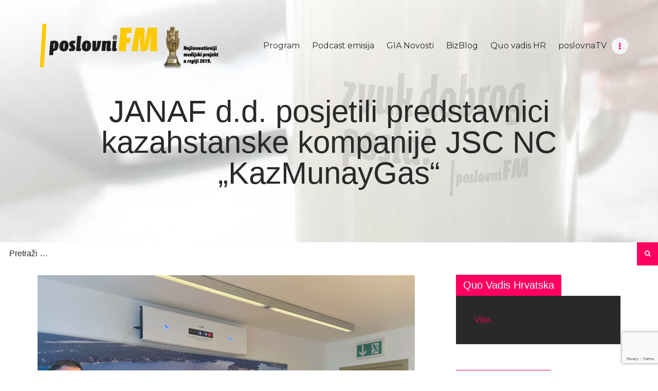

--- FILE ---
content_type: text/html; charset=UTF-8
request_url: http://www.poslovnifm.com/gia/gia-poslovanje/janaf-d-d-posjetili-predstavnici-kazahstanske-kompanije-jsc-nc-kazmunaygas/
body_size: 17002
content:
<!DOCTYPE html>
<html lang="hr" class="no-js scheme_default">
<head>
<script
type="text/javascript"
src="https://app.termly.io/embed.min.js"
data-auto-block="off"
data-website-uuid="e07cb35e-8ab3-4295-af6a-b0159497a316">
</script>		<meta charset="UTF-8">
<meta name="viewport" content="width=device-width, initial-scale=1, maximum-scale=1">
<meta name="format-detection" content="telephone=no">
<link rel="profile" href="http://gmpg.org/xfn/11">
<link rel="pingback" href="http://www.poslovnifm.com/xmlrpc.php">
<meta name='robots' content='index, follow, max-image-preview:large, max-snippet:-1, max-video-preview:-1' />
<!-- Meta Tag Manager -->
<meta property="og:title" content="poslovniFM" />
<meta property="og:description" content="Zvuk dobrog posla! Prvi poslovni radio te prvi poslovni podcast internet radio (e-radio) u ovom dijelu Europe." />
<!-- / Meta Tag Manager -->
<!-- This site is optimized with the Yoast SEO plugin v19.10 - https://yoast.com/wordpress/plugins/seo/ -->
<title>JANAF d.d. posjetili predstavnici kazahstanske kompanije JSC NC „KazMunayGas“ - poslovniFM</title>
<link rel="canonical" href="https://www.poslovnifm.com/gia/gia-poslovanje/janaf-d-d-posjetili-predstavnici-kazahstanske-kompanije-jsc-nc-kazmunaygas/" />
<meta property="og:locale" content="hr_HR" />
<meta property="og:type" content="article" />
<meta property="og:title" content="JANAF d.d. posjetili predstavnici kazahstanske kompanije JSC NC „KazMunayGas“ - poslovniFM" />
<meta property="og:description" content="Razgovaralo se i o mogućnostima suradnje dviju kompanija na području transporta i skladištenja te tehničke suradnje." />
<meta property="og:url" content="https://www.poslovnifm.com/gia/gia-poslovanje/janaf-d-d-posjetili-predstavnici-kazahstanske-kompanije-jsc-nc-kazmunaygas/" />
<meta property="og:site_name" content="poslovniFM" />
<meta property="article:published_time" content="2023-11-23T07:31:30+00:00" />
<meta property="article:modified_time" content="2023-11-23T07:31:31+00:00" />
<meta property="og:image" content="https://www.poslovnifm.com/wp-content/uploads/2023/11/rsz_janaf-kazmunaygas.jpg" />
<meta property="og:image:width" content="2016" />
<meta property="og:image:height" content="1126" />
<meta property="og:image:type" content="image/jpeg" />
<meta name="author" content="admin_poslovnifm" />
<meta name="twitter:card" content="summary_large_image" />
<meta name="twitter:label1" content="Napisao/la" />
<meta name="twitter:data1" content="admin_poslovnifm" />
<meta name="twitter:label2" content="Procijenjeno vrijeme čitanja" />
<meta name="twitter:data2" content="2 minute" />
<script type="application/ld+json" class="yoast-schema-graph">{"@context":"https://schema.org","@graph":[{"@type":"Article","@id":"https://www.poslovnifm.com/gia/gia-poslovanje/janaf-d-d-posjetili-predstavnici-kazahstanske-kompanije-jsc-nc-kazmunaygas/#article","isPartOf":{"@id":"https://www.poslovnifm.com/gia/gia-poslovanje/janaf-d-d-posjetili-predstavnici-kazahstanske-kompanije-jsc-nc-kazmunaygas/"},"author":{"name":"admin_poslovnifm","@id":"https://www.poslovnifm.com/#/schema/person/26097abfd0bf6e4b621414e55e3117f5"},"headline":"JANAF d.d. posjetili predstavnici kazahstanske kompanije JSC NC „KazMunayGas“","datePublished":"2023-11-23T07:31:30+00:00","dateModified":"2023-11-23T07:31:31+00:00","mainEntityOfPage":{"@id":"https://www.poslovnifm.com/gia/gia-poslovanje/janaf-d-d-posjetili-predstavnici-kazahstanske-kompanije-jsc-nc-kazmunaygas/"},"wordCount":209,"publisher":{"@id":"https://www.poslovnifm.com/#organization"},"image":{"@id":"https://www.poslovnifm.com/gia/gia-poslovanje/janaf-d-d-posjetili-predstavnici-kazahstanske-kompanije-jsc-nc-kazmunaygas/#primaryimage"},"thumbnailUrl":"http://www.poslovnifm.com/wp-content/uploads/2023/11/rsz_janaf-kazmunaygas.jpg","keywords":["janaf","kazahstan","stjepan adanić","vladislav veselica"],"articleSection":["GIA poslovanje"],"inLanguage":"hr"},{"@type":"WebPage","@id":"https://www.poslovnifm.com/gia/gia-poslovanje/janaf-d-d-posjetili-predstavnici-kazahstanske-kompanije-jsc-nc-kazmunaygas/","url":"https://www.poslovnifm.com/gia/gia-poslovanje/janaf-d-d-posjetili-predstavnici-kazahstanske-kompanije-jsc-nc-kazmunaygas/","name":"JANAF d.d. posjetili predstavnici kazahstanske kompanije JSC NC „KazMunayGas“ - poslovniFM","isPartOf":{"@id":"https://www.poslovnifm.com/#website"},"primaryImageOfPage":{"@id":"https://www.poslovnifm.com/gia/gia-poslovanje/janaf-d-d-posjetili-predstavnici-kazahstanske-kompanije-jsc-nc-kazmunaygas/#primaryimage"},"image":{"@id":"https://www.poslovnifm.com/gia/gia-poslovanje/janaf-d-d-posjetili-predstavnici-kazahstanske-kompanije-jsc-nc-kazmunaygas/#primaryimage"},"thumbnailUrl":"http://www.poslovnifm.com/wp-content/uploads/2023/11/rsz_janaf-kazmunaygas.jpg","datePublished":"2023-11-23T07:31:30+00:00","dateModified":"2023-11-23T07:31:31+00:00","breadcrumb":{"@id":"https://www.poslovnifm.com/gia/gia-poslovanje/janaf-d-d-posjetili-predstavnici-kazahstanske-kompanije-jsc-nc-kazmunaygas/#breadcrumb"},"inLanguage":"hr","potentialAction":[{"@type":"ReadAction","target":["https://www.poslovnifm.com/gia/gia-poslovanje/janaf-d-d-posjetili-predstavnici-kazahstanske-kompanije-jsc-nc-kazmunaygas/"]}]},{"@type":"ImageObject","inLanguage":"hr","@id":"https://www.poslovnifm.com/gia/gia-poslovanje/janaf-d-d-posjetili-predstavnici-kazahstanske-kompanije-jsc-nc-kazmunaygas/#primaryimage","url":"http://www.poslovnifm.com/wp-content/uploads/2023/11/rsz_janaf-kazmunaygas.jpg","contentUrl":"http://www.poslovnifm.com/wp-content/uploads/2023/11/rsz_janaf-kazmunaygas.jpg","width":2016,"height":1126},{"@type":"BreadcrumbList","@id":"https://www.poslovnifm.com/gia/gia-poslovanje/janaf-d-d-posjetili-predstavnici-kazahstanske-kompanije-jsc-nc-kazmunaygas/#breadcrumb","itemListElement":[{"@type":"ListItem","position":1,"name":"Početna stranica","item":"https://www.poslovnifm.com/"},{"@type":"ListItem","position":2,"name":"All posts","item":"https://www.poslovnifm.com/all-posts/"},{"@type":"ListItem","position":3,"name":"JANAF d.d. posjetili predstavnici kazahstanske kompanije JSC NC „KazMunayGas“"}]},{"@type":"WebSite","@id":"https://www.poslovnifm.com/#website","url":"https://www.poslovnifm.com/","name":"poslovniFM","description":"zvuk dobrog posla!","publisher":{"@id":"https://www.poslovnifm.com/#organization"},"potentialAction":[{"@type":"SearchAction","target":{"@type":"EntryPoint","urlTemplate":"https://www.poslovnifm.com/?s={search_term_string}"},"query-input":"required name=search_term_string"}],"inLanguage":"hr"},{"@type":"Organization","@id":"https://www.poslovnifm.com/#organization","name":"poslovniFM","url":"https://www.poslovnifm.com/","logo":{"@type":"ImageObject","inLanguage":"hr","@id":"https://www.poslovnifm.com/#/schema/logo/image/","url":"http://www.poslovnifm.com/wp-content/uploads/2020/06/cropped-bp_nagrada-natpis-logo.png","contentUrl":"http://www.poslovnifm.com/wp-content/uploads/2020/06/cropped-bp_nagrada-natpis-logo.png","width":7628,"height":1888,"caption":"poslovniFM"},"image":{"@id":"https://www.poslovnifm.com/#/schema/logo/image/"}},{"@type":"Person","@id":"https://www.poslovnifm.com/#/schema/person/26097abfd0bf6e4b621414e55e3117f5","name":"admin_poslovnifm","image":{"@type":"ImageObject","inLanguage":"hr","@id":"https://www.poslovnifm.com/#/schema/person/image/","url":"http://0.gravatar.com/avatar/9ab1a133cf8c75b9449f7b72c04e759a?s=96&d=monsterid&r=g","contentUrl":"http://0.gravatar.com/avatar/9ab1a133cf8c75b9449f7b72c04e759a?s=96&d=monsterid&r=g","caption":"admin_poslovnifm"},"url":"http://www.poslovnifm.com/author/admin_poslovnifm/"}]}</script>
<!-- / Yoast SEO plugin. -->
<link rel='dns-prefetch' href='//www.google.com' />
<link rel='dns-prefetch' href='//fonts.googleapis.com' />
<link rel="alternate" type="application/rss+xml" title="poslovniFM &raquo; Kanal" href="http://www.poslovnifm.com/feed/" />
<link rel="alternate" type="application/rss+xml" title="poslovniFM &raquo; Kanal komentara" href="http://www.poslovnifm.com/comments/feed/" />
<meta property="og:url" content="http://www.poslovnifm.com/gia/gia-poslovanje/janaf-d-d-posjetili-predstavnici-kazahstanske-kompanije-jsc-nc-kazmunaygas/ "/>
<meta property="og:title" content="JANAF d.d. posjetili predstavnici kazahstanske kompanije JSC NC „KazMunayGas“" />
<meta property="og:description" content="Razgovaralo se i o mogućnostima suradnje dviju kompanija na području transporta i skladištenja te tehničke suradnje. " />  
<meta property="og:type" content="article" />				<meta property="og:image" content="http://www.poslovnifm.com/wp-content/uploads/2023/11/rsz_janaf-kazmunaygas.jpg"/>
<script type="text/javascript">
window._wpemojiSettings = {"baseUrl":"https:\/\/s.w.org\/images\/core\/emoji\/14.0.0\/72x72\/","ext":".png","svgUrl":"https:\/\/s.w.org\/images\/core\/emoji\/14.0.0\/svg\/","svgExt":".svg","source":{"concatemoji":"http:\/\/www.poslovnifm.com\/wp-includes\/js\/wp-emoji-release.min.js?ver=6.1.9"}};
/*! This file is auto-generated */
!function(e,a,t){var n,r,o,i=a.createElement("canvas"),p=i.getContext&&i.getContext("2d");function s(e,t){var a=String.fromCharCode,e=(p.clearRect(0,0,i.width,i.height),p.fillText(a.apply(this,e),0,0),i.toDataURL());return p.clearRect(0,0,i.width,i.height),p.fillText(a.apply(this,t),0,0),e===i.toDataURL()}function c(e){var t=a.createElement("script");t.src=e,t.defer=t.type="text/javascript",a.getElementsByTagName("head")[0].appendChild(t)}for(o=Array("flag","emoji"),t.supports={everything:!0,everythingExceptFlag:!0},r=0;r<o.length;r++)t.supports[o[r]]=function(e){if(p&&p.fillText)switch(p.textBaseline="top",p.font="600 32px Arial",e){case"flag":return s([127987,65039,8205,9895,65039],[127987,65039,8203,9895,65039])?!1:!s([55356,56826,55356,56819],[55356,56826,8203,55356,56819])&&!s([55356,57332,56128,56423,56128,56418,56128,56421,56128,56430,56128,56423,56128,56447],[55356,57332,8203,56128,56423,8203,56128,56418,8203,56128,56421,8203,56128,56430,8203,56128,56423,8203,56128,56447]);case"emoji":return!s([129777,127995,8205,129778,127999],[129777,127995,8203,129778,127999])}return!1}(o[r]),t.supports.everything=t.supports.everything&&t.supports[o[r]],"flag"!==o[r]&&(t.supports.everythingExceptFlag=t.supports.everythingExceptFlag&&t.supports[o[r]]);t.supports.everythingExceptFlag=t.supports.everythingExceptFlag&&!t.supports.flag,t.DOMReady=!1,t.readyCallback=function(){t.DOMReady=!0},t.supports.everything||(n=function(){t.readyCallback()},a.addEventListener?(a.addEventListener("DOMContentLoaded",n,!1),e.addEventListener("load",n,!1)):(e.attachEvent("onload",n),a.attachEvent("onreadystatechange",function(){"complete"===a.readyState&&t.readyCallback()})),(e=t.source||{}).concatemoji?c(e.concatemoji):e.wpemoji&&e.twemoji&&(c(e.twemoji),c(e.wpemoji)))}(window,document,window._wpemojiSettings);
</script>
<style type="text/css">
img.wp-smiley,
img.emoji {
display: inline !important;
border: none !important;
box-shadow: none !important;
height: 1em !important;
width: 1em !important;
margin: 0 0.07em !important;
vertical-align: -0.1em !important;
background: none !important;
padding: 0 !important;
}
</style>
<!-- <link property="stylesheet" rel='stylesheet' id='sbi_styles-css' href='http://www.poslovnifm.com/wp-content/plugins/instagram-feed/css/sbi-styles.min.css?ver=6.1' type='text/css' media='all' /> -->
<!-- <link property="stylesheet" rel='stylesheet' id='wp-block-library-css' href='http://www.poslovnifm.com/wp-includes/css/dist/block-library/style.min.css?ver=6.1.9' type='text/css' media='all' /> -->
<!-- <link property="stylesheet" rel='stylesheet' id='banner-list-block-css' href='http://www.poslovnifm.com/wp-content/plugins/custom-banners/blocks/banner-list/style.css?ver=1618481429' type='text/css' media='all' /> -->
<!-- <link property="stylesheet" rel='stylesheet' id='rotating-banner-block-css' href='http://www.poslovnifm.com/wp-content/plugins/custom-banners/blocks/rotating-banner/style.css?ver=1618481429' type='text/css' media='all' /> -->
<!-- <link property="stylesheet" rel='stylesheet' id='single-banner-block-css' href='http://www.poslovnifm.com/wp-content/plugins/custom-banners/blocks/single-banner/style.css?ver=1618481429' type='text/css' media='all' /> -->
<!-- <link property="stylesheet" rel='stylesheet' id='classic-theme-styles-css' href='http://www.poslovnifm.com/wp-includes/css/classic-themes.min.css?ver=1' type='text/css' media='all' /> -->
<link rel="stylesheet" type="text/css" href="//www.poslovnifm.com/wp-content/cache/wpfc-minified/l0vo55po/6f51b.css" media="all"/>
<style id='global-styles-inline-css' type='text/css'>
body{--wp--preset--color--black: #000000;--wp--preset--color--cyan-bluish-gray: #abb8c3;--wp--preset--color--white: #ffffff;--wp--preset--color--pale-pink: #f78da7;--wp--preset--color--vivid-red: #cf2e2e;--wp--preset--color--luminous-vivid-orange: #ff6900;--wp--preset--color--luminous-vivid-amber: #fcb900;--wp--preset--color--light-green-cyan: #7bdcb5;--wp--preset--color--vivid-green-cyan: #00d084;--wp--preset--color--pale-cyan-blue: #8ed1fc;--wp--preset--color--vivid-cyan-blue: #0693e3;--wp--preset--color--vivid-purple: #9b51e0;--wp--preset--gradient--vivid-cyan-blue-to-vivid-purple: linear-gradient(135deg,rgba(6,147,227,1) 0%,rgb(155,81,224) 100%);--wp--preset--gradient--light-green-cyan-to-vivid-green-cyan: linear-gradient(135deg,rgb(122,220,180) 0%,rgb(0,208,130) 100%);--wp--preset--gradient--luminous-vivid-amber-to-luminous-vivid-orange: linear-gradient(135deg,rgba(252,185,0,1) 0%,rgba(255,105,0,1) 100%);--wp--preset--gradient--luminous-vivid-orange-to-vivid-red: linear-gradient(135deg,rgba(255,105,0,1) 0%,rgb(207,46,46) 100%);--wp--preset--gradient--very-light-gray-to-cyan-bluish-gray: linear-gradient(135deg,rgb(238,238,238) 0%,rgb(169,184,195) 100%);--wp--preset--gradient--cool-to-warm-spectrum: linear-gradient(135deg,rgb(74,234,220) 0%,rgb(151,120,209) 20%,rgb(207,42,186) 40%,rgb(238,44,130) 60%,rgb(251,105,98) 80%,rgb(254,248,76) 100%);--wp--preset--gradient--blush-light-purple: linear-gradient(135deg,rgb(255,206,236) 0%,rgb(152,150,240) 100%);--wp--preset--gradient--blush-bordeaux: linear-gradient(135deg,rgb(254,205,165) 0%,rgb(254,45,45) 50%,rgb(107,0,62) 100%);--wp--preset--gradient--luminous-dusk: linear-gradient(135deg,rgb(255,203,112) 0%,rgb(199,81,192) 50%,rgb(65,88,208) 100%);--wp--preset--gradient--pale-ocean: linear-gradient(135deg,rgb(255,245,203) 0%,rgb(182,227,212) 50%,rgb(51,167,181) 100%);--wp--preset--gradient--electric-grass: linear-gradient(135deg,rgb(202,248,128) 0%,rgb(113,206,126) 100%);--wp--preset--gradient--midnight: linear-gradient(135deg,rgb(2,3,129) 0%,rgb(40,116,252) 100%);--wp--preset--duotone--dark-grayscale: url('#wp-duotone-dark-grayscale');--wp--preset--duotone--grayscale: url('#wp-duotone-grayscale');--wp--preset--duotone--purple-yellow: url('#wp-duotone-purple-yellow');--wp--preset--duotone--blue-red: url('#wp-duotone-blue-red');--wp--preset--duotone--midnight: url('#wp-duotone-midnight');--wp--preset--duotone--magenta-yellow: url('#wp-duotone-magenta-yellow');--wp--preset--duotone--purple-green: url('#wp-duotone-purple-green');--wp--preset--duotone--blue-orange: url('#wp-duotone-blue-orange');--wp--preset--font-size--small: 13px;--wp--preset--font-size--medium: 20px;--wp--preset--font-size--large: 36px;--wp--preset--font-size--x-large: 42px;--wp--preset--spacing--20: 0.44rem;--wp--preset--spacing--30: 0.67rem;--wp--preset--spacing--40: 1rem;--wp--preset--spacing--50: 1.5rem;--wp--preset--spacing--60: 2.25rem;--wp--preset--spacing--70: 3.38rem;--wp--preset--spacing--80: 5.06rem;}:where(.is-layout-flex){gap: 0.5em;}body .is-layout-flow > .alignleft{float: left;margin-inline-start: 0;margin-inline-end: 2em;}body .is-layout-flow > .alignright{float: right;margin-inline-start: 2em;margin-inline-end: 0;}body .is-layout-flow > .aligncenter{margin-left: auto !important;margin-right: auto !important;}body .is-layout-constrained > .alignleft{float: left;margin-inline-start: 0;margin-inline-end: 2em;}body .is-layout-constrained > .alignright{float: right;margin-inline-start: 2em;margin-inline-end: 0;}body .is-layout-constrained > .aligncenter{margin-left: auto !important;margin-right: auto !important;}body .is-layout-constrained > :where(:not(.alignleft):not(.alignright):not(.alignfull)){max-width: var(--wp--style--global--content-size);margin-left: auto !important;margin-right: auto !important;}body .is-layout-constrained > .alignwide{max-width: var(--wp--style--global--wide-size);}body .is-layout-flex{display: flex;}body .is-layout-flex{flex-wrap: wrap;align-items: center;}body .is-layout-flex > *{margin: 0;}:where(.wp-block-columns.is-layout-flex){gap: 2em;}.has-black-color{color: var(--wp--preset--color--black) !important;}.has-cyan-bluish-gray-color{color: var(--wp--preset--color--cyan-bluish-gray) !important;}.has-white-color{color: var(--wp--preset--color--white) !important;}.has-pale-pink-color{color: var(--wp--preset--color--pale-pink) !important;}.has-vivid-red-color{color: var(--wp--preset--color--vivid-red) !important;}.has-luminous-vivid-orange-color{color: var(--wp--preset--color--luminous-vivid-orange) !important;}.has-luminous-vivid-amber-color{color: var(--wp--preset--color--luminous-vivid-amber) !important;}.has-light-green-cyan-color{color: var(--wp--preset--color--light-green-cyan) !important;}.has-vivid-green-cyan-color{color: var(--wp--preset--color--vivid-green-cyan) !important;}.has-pale-cyan-blue-color{color: var(--wp--preset--color--pale-cyan-blue) !important;}.has-vivid-cyan-blue-color{color: var(--wp--preset--color--vivid-cyan-blue) !important;}.has-vivid-purple-color{color: var(--wp--preset--color--vivid-purple) !important;}.has-black-background-color{background-color: var(--wp--preset--color--black) !important;}.has-cyan-bluish-gray-background-color{background-color: var(--wp--preset--color--cyan-bluish-gray) !important;}.has-white-background-color{background-color: var(--wp--preset--color--white) !important;}.has-pale-pink-background-color{background-color: var(--wp--preset--color--pale-pink) !important;}.has-vivid-red-background-color{background-color: var(--wp--preset--color--vivid-red) !important;}.has-luminous-vivid-orange-background-color{background-color: var(--wp--preset--color--luminous-vivid-orange) !important;}.has-luminous-vivid-amber-background-color{background-color: var(--wp--preset--color--luminous-vivid-amber) !important;}.has-light-green-cyan-background-color{background-color: var(--wp--preset--color--light-green-cyan) !important;}.has-vivid-green-cyan-background-color{background-color: var(--wp--preset--color--vivid-green-cyan) !important;}.has-pale-cyan-blue-background-color{background-color: var(--wp--preset--color--pale-cyan-blue) !important;}.has-vivid-cyan-blue-background-color{background-color: var(--wp--preset--color--vivid-cyan-blue) !important;}.has-vivid-purple-background-color{background-color: var(--wp--preset--color--vivid-purple) !important;}.has-black-border-color{border-color: var(--wp--preset--color--black) !important;}.has-cyan-bluish-gray-border-color{border-color: var(--wp--preset--color--cyan-bluish-gray) !important;}.has-white-border-color{border-color: var(--wp--preset--color--white) !important;}.has-pale-pink-border-color{border-color: var(--wp--preset--color--pale-pink) !important;}.has-vivid-red-border-color{border-color: var(--wp--preset--color--vivid-red) !important;}.has-luminous-vivid-orange-border-color{border-color: var(--wp--preset--color--luminous-vivid-orange) !important;}.has-luminous-vivid-amber-border-color{border-color: var(--wp--preset--color--luminous-vivid-amber) !important;}.has-light-green-cyan-border-color{border-color: var(--wp--preset--color--light-green-cyan) !important;}.has-vivid-green-cyan-border-color{border-color: var(--wp--preset--color--vivid-green-cyan) !important;}.has-pale-cyan-blue-border-color{border-color: var(--wp--preset--color--pale-cyan-blue) !important;}.has-vivid-cyan-blue-border-color{border-color: var(--wp--preset--color--vivid-cyan-blue) !important;}.has-vivid-purple-border-color{border-color: var(--wp--preset--color--vivid-purple) !important;}.has-vivid-cyan-blue-to-vivid-purple-gradient-background{background: var(--wp--preset--gradient--vivid-cyan-blue-to-vivid-purple) !important;}.has-light-green-cyan-to-vivid-green-cyan-gradient-background{background: var(--wp--preset--gradient--light-green-cyan-to-vivid-green-cyan) !important;}.has-luminous-vivid-amber-to-luminous-vivid-orange-gradient-background{background: var(--wp--preset--gradient--luminous-vivid-amber-to-luminous-vivid-orange) !important;}.has-luminous-vivid-orange-to-vivid-red-gradient-background{background: var(--wp--preset--gradient--luminous-vivid-orange-to-vivid-red) !important;}.has-very-light-gray-to-cyan-bluish-gray-gradient-background{background: var(--wp--preset--gradient--very-light-gray-to-cyan-bluish-gray) !important;}.has-cool-to-warm-spectrum-gradient-background{background: var(--wp--preset--gradient--cool-to-warm-spectrum) !important;}.has-blush-light-purple-gradient-background{background: var(--wp--preset--gradient--blush-light-purple) !important;}.has-blush-bordeaux-gradient-background{background: var(--wp--preset--gradient--blush-bordeaux) !important;}.has-luminous-dusk-gradient-background{background: var(--wp--preset--gradient--luminous-dusk) !important;}.has-pale-ocean-gradient-background{background: var(--wp--preset--gradient--pale-ocean) !important;}.has-electric-grass-gradient-background{background: var(--wp--preset--gradient--electric-grass) !important;}.has-midnight-gradient-background{background: var(--wp--preset--gradient--midnight) !important;}.has-small-font-size{font-size: var(--wp--preset--font-size--small) !important;}.has-medium-font-size{font-size: var(--wp--preset--font-size--medium) !important;}.has-large-font-size{font-size: var(--wp--preset--font-size--large) !important;}.has-x-large-font-size{font-size: var(--wp--preset--font-size--x-large) !important;}
.wp-block-navigation a:where(:not(.wp-element-button)){color: inherit;}
:where(.wp-block-columns.is-layout-flex){gap: 2em;}
.wp-block-pullquote{font-size: 1.5em;line-height: 1.6;}
</style>
<!-- <link property="stylesheet" rel='stylesheet' id='contact-form-7-css' href='http://www.poslovnifm.com/wp-content/plugins/contact-form-7/includes/css/styles.css?ver=5.6.4' type='text/css' media='all' /> -->
<!-- <link property="stylesheet" rel='stylesheet' id='wp-banners-css-css' href='http://www.poslovnifm.com/wp-content/plugins/custom-banners/assets/css/wp-banners.css?ver=6.1.9' type='text/css' media='all' /> -->
<!-- <link property="stylesheet" rel='stylesheet' id='essential-grid-plugin-settings-css' href='http://www.poslovnifm.com/wp-content/plugins/essential-grid/public/assets/css/settings.css?ver=2.1.6.2' type='text/css' media='all' /> -->
<link rel="stylesheet" type="text/css" href="//www.poslovnifm.com/wp-content/cache/wpfc-minified/lnt56xph/6f51b.css" media="all"/>
<link property="stylesheet" rel='stylesheet' id='tp-open-sans-css' href='http://fonts.googleapis.com/css?family=Open+Sans%3A300%2C400%2C600%2C700%2C800&#038;ver=6.1.9' type='text/css' media='all' />
<link property="stylesheet" rel='stylesheet' id='tp-raleway-css' href='http://fonts.googleapis.com/css?family=Raleway%3A100%2C200%2C300%2C400%2C500%2C600%2C700%2C800%2C900&#038;ver=6.1.9' type='text/css' media='all' />
<link property="stylesheet" rel='stylesheet' id='tp-droid-serif-css' href='http://fonts.googleapis.com/css?family=Droid+Serif%3A400%2C700&#038;ver=6.1.9' type='text/css' media='all' />
<!-- <link property="stylesheet" rel='stylesheet' id='mptt-style-css' href='http://www.poslovnifm.com/wp-content/plugins/mp-timetable/media/css/style.css?ver=2.4.7' type='text/css' media='all' /> -->
<!-- <link property="stylesheet" rel='stylesheet' id='trx_addons-icons-css' href='http://www.poslovnifm.com/wp-content/plugins/trx_addons/css/font-icons/css/trx_addons_icons-embedded.css' type='text/css' media='all' /> -->
<!-- <link property="stylesheet" rel='stylesheet' id='swiperslider-css' href='http://www.poslovnifm.com/wp-content/plugins/trx_addons/js/swiper/swiper.min.css' type='text/css' media='all' /> -->
<!-- <link property="stylesheet" rel='stylesheet' id='magnific-popup-css' href='http://www.poslovnifm.com/wp-content/plugins/trx_addons/js/magnific/magnific-popup.min.css' type='text/css' media='all' /> -->
<!-- <link property="stylesheet" rel='stylesheet' id='trx_addons-css' href='http://www.poslovnifm.com/wp-content/plugins/trx_addons/css/trx_addons.css' type='text/css' media='all' /> -->
<!-- <link property="stylesheet" rel='stylesheet' id='trx_addons-animation-css' href='http://www.poslovnifm.com/wp-content/plugins/trx_addons/css/trx_addons.animation.css' type='text/css' media='all' /> -->
<!-- <link property="stylesheet" rel='stylesheet' id='wp-email-sub-style-css' href='http://www.poslovnifm.com/wp-content/plugins/wp-feedburner-email-subscriber/style.css?ver=1.0' type='text/css' media='all' /> -->
<!-- <link property="stylesheet" rel='stylesheet' id='rss-retriever-css' href='http://www.poslovnifm.com/wp-content/plugins/wp-rss-retriever/inc/css/rss-retriever.css?ver=1.6.5' type='text/css' media='all' /> -->
<!-- <link property="stylesheet" rel='stylesheet' id='mc4wp-form-basic-css' href='http://www.poslovnifm.com/wp-content/plugins/mailchimp-for-wp/assets/css/form-basic.css?ver=4.8.11' type='text/css' media='all' /> -->
<link rel="stylesheet" type="text/css" href="//www.poslovnifm.com/wp-content/cache/wpfc-minified/d0w5s27/6f51b.css" media="all"/>
<link property="stylesheet" rel='stylesheet' id='sounder-font-google_fonts-css' href='http://fonts.googleapis.com/css?family=Robot:100,300,300i,400,400i,500,500i,600,600i,700,700i|Montserrat:100,300,300i,400,400i,500,500i,600,600i,700,700i,800&#038;subset=latin,latin-ext' type='text/css' media='all' />
<!-- <link property="stylesheet" rel='stylesheet' id='sounder-icons-css' href='http://www.poslovnifm.com/wp-content/themes/sounder/css/font-icons/css/fontello-embedded.css' type='text/css' media='all' /> -->
<!-- <link property="stylesheet" rel='stylesheet' id='sounder-main-css' href='http://www.poslovnifm.com/wp-content/themes/sounder/style.css' type='text/css' media='all' /> -->
<link rel="stylesheet" type="text/css" href="//www.poslovnifm.com/wp-content/cache/wpfc-minified/4lrt3j/6f51b.css" media="all"/>
<style id='sounder-main-inline-css' type='text/css'>
.post-navigation .nav-previous a .nav-arrow { background-image: url(http://www.poslovnifm.com/wp-content/uploads/2021/02/seniors-1505935_1280-370x208.jpg); }.post-navigation .nav-next a .nav-arrow { background-image: url(http://www.poslovnifm.com/wp-content/uploads/2023/11/rsz_boris_graljuk-370x208.jpg); }
</style>
<!-- <link property="stylesheet" rel='stylesheet' id='sounder-colors-css' href='http://www.poslovnifm.com/wp-content/themes/sounder/css/__colors.css' type='text/css' media='all' /> -->
<!-- <link property="stylesheet" rel='stylesheet' id='mediaelement-css' href='http://www.poslovnifm.com/wp-includes/js/mediaelement/mediaelementplayer-legacy.min.css?ver=4.2.17' type='text/css' media='all' /> -->
<!-- <link property="stylesheet" rel='stylesheet' id='wp-mediaelement-css' href='http://www.poslovnifm.com/wp-includes/js/mediaelement/wp-mediaelement.min.css?ver=6.1.9' type='text/css' media='all' /> -->
<!-- <link property="stylesheet" rel='stylesheet' id='trx_addons-responsive-css' href='http://www.poslovnifm.com/wp-content/plugins/trx_addons/css/trx_addons.responsive.css' type='text/css' media='all' /> -->
<!-- <link property="stylesheet" rel='stylesheet' id='sounder-responsive-css' href='http://www.poslovnifm.com/wp-content/themes/sounder/css/responsive.css' type='text/css' media='all' /> -->
<link rel="stylesheet" type="text/css" href="//www.poslovnifm.com/wp-content/cache/wpfc-minified/6vu040y3/6f51b.css" media="all"/>
<script src='//www.poslovnifm.com/wp-content/cache/wpfc-minified/t0qp4ie/6f51b.js' type="text/javascript"></script>
<!-- <script type='text/javascript' src='http://www.poslovnifm.com/wp-includes/js/jquery/jquery.min.js?ver=3.6.1' id='jquery-core-js'></script> -->
<!-- <script type='text/javascript' src='http://www.poslovnifm.com/wp-includes/js/jquery/jquery-migrate.min.js?ver=3.3.2' id='jquery-migrate-js'></script> -->
<link rel="https://api.w.org/" href="http://www.poslovnifm.com/wp-json/" /><link rel="alternate" type="application/json" href="http://www.poslovnifm.com/wp-json/wp/v2/posts/22526" /><link rel="EditURI" type="application/rsd+xml" title="RSD" href="http://www.poslovnifm.com/xmlrpc.php?rsd" />
<link rel="wlwmanifest" type="application/wlwmanifest+xml" href="http://www.poslovnifm.com/wp-includes/wlwmanifest.xml" />
<meta name="generator" content="WordPress 6.1.9" />
<link rel='shortlink' href='http://www.poslovnifm.com/?p=22526' />
<link rel="alternate" type="application/json+oembed" href="http://www.poslovnifm.com/wp-json/oembed/1.0/embed?url=http%3A%2F%2Fwww.poslovnifm.com%2Fgia%2Fgia-poslovanje%2Fjanaf-d-d-posjetili-predstavnici-kazahstanske-kompanije-jsc-nc-kazmunaygas%2F" />
<link rel="alternate" type="text/xml+oembed" href="http://www.poslovnifm.com/wp-json/oembed/1.0/embed?url=http%3A%2F%2Fwww.poslovnifm.com%2Fgia%2Fgia-poslovanje%2Fjanaf-d-d-posjetili-predstavnici-kazahstanske-kompanije-jsc-nc-kazmunaygas%2F&#038;format=xml" />
<!-- This site is using AdRotate v5.8.12 Professional to display their advertisements - https://ajdg.solutions/ -->
<!-- AdRotate CSS -->
<style type="text/css" media="screen">
.g { margin:0px; padding:0px; overflow:hidden; line-height:1; zoom:1; }
.g img { height:auto; }
.g-col { position:relative; float:left; }
.g-col:first-child { margin-left: 0; }
.g-col:last-child { margin-right: 0; }
@media only screen and (max-width: 480px) {
.g-col, .g-dyn, .g-single { width:100%; margin-left:0; margin-right:0; }
}
</style>
<!-- /AdRotate CSS -->
<style type="text/css" media="screen"></style><noscript><style type="text/css">.mptt-shortcode-wrapper .mptt-shortcode-table:first-of-type{display:table!important}.mptt-shortcode-wrapper .mptt-shortcode-table .mptt-event-container:hover{height:auto!important;min-height:100%!important}body.mprm_ie_browser .mptt-shortcode-wrapper .mptt-event-container{height:auto!important}@media (max-width:767px){.mptt-shortcode-wrapper .mptt-shortcode-table:first-of-type{display:none!important}}</style></noscript><meta name="generator" content="Powered by WPBakery Page Builder - drag and drop page builder for WordPress."/>
<!--[if lte IE 9]><link rel="stylesheet" type="text/css" href="http://www.poslovnifm.com/wp-content/plugins/js_composer/assets/css/vc_lte_ie9.min.css" media="screen"><![endif]--><link rel="icon" href="http://www.poslovnifm.com/wp-content/uploads/2019/01/favicon.png" sizes="32x32" />
<link rel="icon" href="http://www.poslovnifm.com/wp-content/uploads/2019/01/favicon.png" sizes="192x192" />
<link rel="apple-touch-icon" href="http://www.poslovnifm.com/wp-content/uploads/2019/01/favicon.png" />
<meta name="msapplication-TileImage" content="http://www.poslovnifm.com/wp-content/uploads/2019/01/favicon.png" />
<noscript><style type="text/css"> .wpb_animate_when_almost_visible { opacity: 1; }</style></noscript><style type="text/css" id="trx_addons-inline-styles-inline-css">.sounder_inline_81470014{background-image: url(http://www.poslovnifm.com/wp-content/uploads/2019/06/dnevnica-1.jpg);}.vc_custom_1548852221306{background-image: url(//www.poslovnifm.com/wp-content/uploads/2017/12/tekstovi_header.jpg?id=1095) !important;background-position: bottom center !important;background-repeat: no-repeat !important;background-size: cover !important;}.custom-logo-link,.sc_layouts_logo{font-size:1.7em}</style><!-- Global site tag (gtag.js) - Google Analytics -->
<script async src="https://www.googletagmanager.com/gtag/js?id=UA-142528902-1"></script>
<script>
window.dataLayer = window.dataLayer || [];
function gtag(){dataLayer.push(arguments);}
gtag('js', new Date());
gtag('config', 'UA-142528902-1');
</script>
<!-- Google Tag Manager -->
<script>(function(w,d,s,l,i){w[l]=w[l]||[];w[l].push({'gtm.start':
new Date().getTime(),event:'gtm.js'});var f=d.getElementsByTagName(s)[0],
j=d.createElement(s),dl=l!='dataLayer'?'&l='+l:'';j.async=true;j.src=
'https://www.googletagmanager.com/gtm.js?id='+i+dl;f.parentNode.insertBefore(j,f);
})(window,document,'script','dataLayer','GTM-NKN7GVL');</script>
<!-- End Google Tag Manager --></head>
<body class="post-template-default single single-post postid-22526 single-format-standard wp-custom-logo body_tag scheme_default blog_mode_post body_style_wide is_single sidebar_show sidebar_right trx_addons_present header_type_custom header_style_header-custom-5 header_position_default menu_style_top no_layout wpb-js-composer js-comp-ver-5.4.7 vc_responsive">
<div class="body_wrap">
<div class="page_wrap"><header class="top_panel top_panel_custom top_panel_custom_5 top_panel_custom_header-default with_bg_image sounder_inline_81470014 with_featured_image"><div class="vc_row wpb_row vc_row-fluid vc_custom_1548852221306 vc_row-has-fill shape_divider_top-none shape_divider_bottom-none sc_layouts_row sc_layouts_row_type_normal"><div class="wpb_column vc_column_container vc_col-sm-12 sc_layouts_column_icons_position_left"><div class="vc_column-inner "><div class="wpb_wrapper"><div class="vc_empty_space  hide_on_mobile"   style="height: 0.25em" ><span class="vc_empty_space_inner"></span></div>
<div id="sc_content_950978828"
class="sc_content color_style_default sc_content_default sc_content_width_1_1 sc_float_center"><div class="sc_content_container"><div class="vc_row wpb_row vc_inner vc_row-fluid vc_row-o-equal-height vc_row-o-content-middle vc_row-flex shape_divider_top-none shape_divider_bottom-none"><div class="wpb_column vc_column_container vc_col-sm-4 vc_col-xs-6 sc_layouts_column sc_layouts_column_align_left sc_layouts_column_icons_position_left"><div class="vc_column-inner "><div class="wpb_wrapper"><div class="sc_layouts_item"><a href="http://www.poslovnifm.com/" id="sc_layouts_logo_927702404" class="sc_layouts_logo sc_layouts_logo_default"><img class="logo_image"
src="//www.poslovnifm.com/wp-content/uploads/2020/06/cropped-bp_nagrada-natpis-logo.png"
alt="poslovniFM" width="7628" height="1888"></a><!-- /.sc_layouts_logo --></div></div></div></div><div class="wpb_column vc_column_container vc_col-sm-8 vc_col-xs-6 sc_layouts_column sc_layouts_column_align_right sc_layouts_column_icons_position_left"><div class="vc_column-inner "><div class="wpb_wrapper"><div class="sc_layouts_item"><nav class="sc_layouts_menu sc_layouts_menu_default sc_layouts_menu_dir_horizontal menu_hover_fade hide_on_mobile" id="sc_layouts_menu_1217880509"		><ul id="sc_layouts_menu_1068658358" class="sc_layouts_menu_nav"><li id="menu-item-199" class="menu-item menu-item-type-post_type menu-item-object-page menu-item-199"><a href="http://www.poslovnifm.com/programska-shema/"><span>Program</span></a></li><li id="menu-item-1013" class="menu-item menu-item-type-post_type menu-item-object-page menu-item-1013"><a href="http://www.poslovnifm.com/podcast/"><span>Podcast emisija</span></a></li><li id="menu-item-1047" class="gia_stranica menu-item menu-item-type-post_type menu-item-object-page menu-item-1047"><a href="http://www.poslovnifm.com/gia-novosti/"><span>GIA Novosti</span></a></li><li id="menu-item-1041" class="menu-item menu-item-type-post_type menu-item-object-page menu-item-1041"><a href="http://www.poslovnifm.com/bizblog/"><span>BizBlog</span></a></li><li id="menu-item-9191" class="menu-item menu-item-type-post_type menu-item-object-page menu-item-9191"><a href="http://www.poslovnifm.com/quo-vadis-hr/"><span>Quo vadis HR</span></a></li><li id="menu-item-1079" class="menu-item menu-item-type-post_type menu-item-object-page menu-item-1079"><a href="http://www.poslovnifm.com/poslovnatv/"><span>poslovnaTV</span></a></li><li id="menu-item-1307" class="menu-item menu-item-type-custom menu-item-object-custom menu-item-has-children menu-item-1307"><a href="#"><span>O nama</span></a>
<ul class="sub-menu"><li id="menu-item-1306" class="menu-item menu-item-type-custom menu-item-object-custom menu-item-1306"><a href="http://www.poslovnifm.com/o-nama/nasa-prica/"><span>Naša priča</span></a></li><li id="menu-item-1304" class="menu-item menu-item-type-custom menu-item-object-custom menu-item-1304"><a href="http://www.poslovnifm.com/o_nama/misija-i-strateski-ciljevi/"><span>Misija i vizija</span></a></li><li id="menu-item-1067" class="menu-item menu-item-type-post_type menu-item-object-page menu-item-1067"><a href="http://www.poslovnifm.com/nas-tim/"><span>Naš tim</span></a></li></ul>
</li></ul></nav><!-- /.sc_layouts_menu --><div class="sc_layouts_iconed_text sc_layouts_menu_mobile_button">
<a class="sc_layouts_item_link sc_layouts_iconed_text_link" href="#">
<span class="sc_layouts_item_icon sc_layouts_iconed_text_icon trx_addons_icon-menu"></span>
</a>
</div></div></div></div></div></div></div></div><!-- /.sc_content --><div id="sc_content_1400976990"
class="sc_content color_style_default sc_content_default sc_content_width_1_1 sc_float_center"><div class="sc_content_container"><div class="vc_empty_space"   style="height: 2.4em" ><span class="vc_empty_space_inner"></span></div>
<div class="sc_layouts_item"><div id="sc_layouts_title_74459975" class="sc_layouts_title sc_align_center with_content without_image without_tint"><div class="sc_layouts_title_content"><div class="sc_layouts_title_title">							<h1 class="sc_layouts_title_caption">JANAF d.d. posjetili predstavnici kazahstanske kompanije JSC NC „KazMunayGas“</h1>
</div></div><!-- .sc_layouts_title_content --></div><!-- /.sc_layouts_title --></div><div class="vc_empty_space"   style="height: 2em" ><span class="vc_empty_space_inner"></span></div>
<div class="vc_empty_space  hide_on_mobile"   style="height: 2em" ><span class="vc_empty_space_inner"></span></div>
</div></div><!-- /.sc_content --></div></div></div></div>		<div class="header_widgets_wrap widget_area header_fullwidth">
<div class="header_widgets_inner widget_area_inner">
<aside id="search-50" class="widget widget_search"><form role="search" method="get" class="search-form" action="http://www.poslovnifm.com/">
<label>
<span class="screen-reader-text">Pretraži:</span>
<input type="search" class="search-field" placeholder="Pretraži &hellip;" value="" name="s" />
</label>
<input type="submit" class="search-submit" value="Pretraži" />
</form></aside>			</div>	<!-- /.header_widgets_inner -->
</div>	<!-- /.header_widgets_wrap -->
</header><div class="menu_mobile_overlay"></div>
<div class="menu_mobile menu_mobile_fullscreen scheme_dark">
<div class="menu_mobile_inner">
<a class="menu_mobile_close icon-cancel"></a><a class="sc_layouts_logo" href="http://www.poslovnifm.com/"><img src="//www.poslovnifm.com/wp-content/uploads/2020/06/bp_nagrada-natpis-logo.png" alt="poslovniFM" width="7882" height="2008"></a><nav class="menu_mobile_nav_area"><ul id="menu_mobile_1756604624"><li id="menu_mobile-item-199" class="menu-item menu-item-type-post_type menu-item-object-page menu-item-199"><a href="http://www.poslovnifm.com/programska-shema/"><span>Program</span></a></li><li id="menu_mobile-item-1013" class="menu-item menu-item-type-post_type menu-item-object-page menu-item-1013"><a href="http://www.poslovnifm.com/podcast/"><span>Podcast emisija</span></a></li><li id="menu_mobile-item-1047" class="gia_stranica menu-item menu-item-type-post_type menu-item-object-page menu-item-1047"><a href="http://www.poslovnifm.com/gia-novosti/"><span>GIA Novosti</span></a></li><li id="menu_mobile-item-1041" class="menu-item menu-item-type-post_type menu-item-object-page menu-item-1041"><a href="http://www.poslovnifm.com/bizblog/"><span>BizBlog</span></a></li><li id="menu_mobile-item-9191" class="menu-item menu-item-type-post_type menu-item-object-page menu-item-9191"><a href="http://www.poslovnifm.com/quo-vadis-hr/"><span>Quo vadis HR</span></a></li><li id="menu_mobile-item-1079" class="menu-item menu-item-type-post_type menu-item-object-page menu-item-1079"><a href="http://www.poslovnifm.com/poslovnatv/"><span>poslovnaTV</span></a></li><li id="menu_mobile-item-1307" class="menu-item menu-item-type-custom menu-item-object-custom menu-item-has-children menu-item-1307"><a href="#"><span>O nama</span></a>
<ul class="sub-menu"><li id="menu_mobile-item-1306" class="menu-item menu-item-type-custom menu-item-object-custom menu-item-1306"><a href="http://www.poslovnifm.com/o-nama/nasa-prica/"><span>Naša priča</span></a></li><li id="menu_mobile-item-1304" class="menu-item menu-item-type-custom menu-item-object-custom menu-item-1304"><a href="http://www.poslovnifm.com/o_nama/misija-i-strateski-ciljevi/"><span>Misija i vizija</span></a></li><li id="menu_mobile-item-1067" class="menu-item menu-item-type-post_type menu-item-object-page menu-item-1067"><a href="http://www.poslovnifm.com/nas-tim/"><span>Naš tim</span></a></li></ul>
</li></ul></nav><div class="search_wrap search_style_normal search_mobile">
<div class="search_form_wrap">
<form role="search" method="get" class="search_form" action="http://www.poslovnifm.com/">
<input type="text" class="search_field" placeholder="Search" value="" name="s">
<button type="submit" class="search_submit trx_addons_icon-search"></button>
</form>
</div>
</div><div class="socials_mobile"><a target="_blank" href="https://www.facebook.com/poslovniFM/" class="social_item social_item_style_icons social_item_type_icons"><span class="social_icon social_icon_facebook"><span class="icon-facebook"></span></span></a><a target="_blank" href="https://www.linkedin.com/in/poslovnifm-poslovni-radio-27113517a/" class="social_item social_item_style_icons social_item_type_icons"><span class="social_icon social_icon_linkedin"><span class="icon-linkedin"></span></span></a><a target="_blank" href="https://www.instagram.com/poslovni_fm/" class="social_item social_item_style_icons social_item_type_icons"><span class="social_icon social_icon_instagramm"><span class="icon-instagramm"></span></span></a><a target="_blank" href="mailto:redakcija@poslovnifm.hr?subject={title}&amp;body={link}" class="social_item social_item_style_icons social_item_type_icons"><span class="social_icon social_icon_mail-empty"><span class="icon-mail-empty"></span></span></a></div>	</div>
</div>
<div class="page_content_wrap">
<div class="content_wrap">
<div class="content">
<article id="post-22526" class="post_item_single post_type_post post_format_ post-22526 post type-post status-publish format-standard has-post-thumbnail hentry category-gia-poslovanje tag-janaf tag-kazahstan tag-stjepan-adanic tag-vladislav-veselica">				<div class="post_featured">
<img width="2016" height="1126" src="http://www.poslovnifm.com/wp-content/uploads/2023/11/rsz_janaf-kazmunaygas.jpg" class="attachment-sounder-thumb-full size-sounder-thumb-full wp-post-image" alt="" decoding="async" itemprop="url" srcset="http://www.poslovnifm.com/wp-content/uploads/2023/11/rsz_janaf-kazmunaygas.jpg 2016w, http://www.poslovnifm.com/wp-content/uploads/2023/11/rsz_janaf-kazmunaygas-300x168.jpg 300w, http://www.poslovnifm.com/wp-content/uploads/2023/11/rsz_janaf-kazmunaygas-1024x572.jpg 1024w, http://www.poslovnifm.com/wp-content/uploads/2023/11/rsz_janaf-kazmunaygas-768x429.jpg 768w, http://www.poslovnifm.com/wp-content/uploads/2023/11/rsz_janaf-kazmunaygas-1536x858.jpg 1536w, http://www.poslovnifm.com/wp-content/uploads/2023/11/rsz_janaf-kazmunaygas-370x207.jpg 370w, http://www.poslovnifm.com/wp-content/uploads/2023/11/rsz_janaf-kazmunaygas-760x424.jpg 760w, http://www.poslovnifm.com/wp-content/uploads/2023/11/rsz_janaf-kazmunaygas-270x152.jpg 270w" sizes="(max-width: 2016px) 100vw, 2016px" /><div class="post_meta">						<span class="post_meta_item post_categories"><a href="http://www.poslovnifm.com/category/gia/gia-poslovanje/" rel="category tag">GIA poslovanje</a></span>
</div><!-- .post_meta --><div class="right"><div class="post_meta">						<span class="post_meta_item post_categories"><a href="http://www.poslovnifm.com/category/gia/gia-poslovanje/" rel="category tag">GIA poslovanje</a></span>
</div><!-- .post_meta --></div>				</div><!-- .post_featured -->
<div class="post_content entry-content" itemprop="mainEntityOfPage">
<p>Zagreb, 23. studenoga 2023. (GIA) – <strong>Jadranski naftovod d.d. </strong>posjetili su 21. i 22. studenoga 2023. godine predstavnici kazahstanskog nacionalnog operatera naftne i plinske industrije <strong>JSC NC „KazMunayGas“</strong>.</p>
<p>Sastanku su u ime <strong>JANAF-a d.d.</strong> nazočili predsjednik Uprave <strong>mr.sc. Stjepan Adanić</strong> i član Uprave <strong>Vladislav Veselica</strong> sa suradnicima, dok su u ime <strong>„KazMunayGasa“</strong> bili potpredsjednik Upravnog odbora <strong>Bulat Zakirov</strong> i direktor odjela za transport i logistiku <strong>Yerbolat Mendybayev</strong>. Na sastanku je predstavljen JANAF-ov naftovodno-skladišni sustav i njegove tehničko-tehnološke karakteristike te je istaknuta strateška uloga JANAF-a na energetskoj karti Europske unije i zemalja u okruženju. Razgovaralo se i o mogućnostima suradnje dviju kompanija na području transporta i skladištenja te tehničke suradnje. Također, predstavnici „KazMunayGasa“ obišli su u sklopu posjeta i Terminal Omišalj.</p>
<p>„<em>Kompanija KazMunayGas ima bogato iskustvo u proizvodnji, transportu i preradi nafte te je lider kazahstanske industrije nafte, ali i gospodarstva Kazahstana u cijelosti. Moguća suradnja s takvim partnerom za JANAF predstavlja priliku za razmjenu iskustava, znanja i tehnologija s ciljem razvoja obiju kompanija te jačanjem gospodarske suradnje Kazahstana i Hrvatske</em>“, istaknula je <strong>Uprava JANAF-a d.d.</strong> </p>
<p>Izvor i foto: Janaf</p>
<p>Objavljeno 23. studenoga 2023. Sva prava pridržana PoslovniFM.</p>
<div class="post_meta_single"><span class="post_tags"><a href="http://www.poslovnifm.com/tag/janaf/" rel="tag">janaf</a> <a href="http://www.poslovnifm.com/tag/kazahstan/" rel="tag">kazahstan</a> <a href="http://www.poslovnifm.com/tag/stjepan-adanic/" rel="tag">stjepan adanić</a> <a href="http://www.poslovnifm.com/tag/vladislav-veselica/" rel="tag">vladislav veselica</a></span><span class="post_meta_item post_share"><div class="socials_share socials_size_tiny socials_type_block socials_dir_horizontal socials_wrap"><span class="social_items"><a class="social_item social_item_popup" href="https://twitter.com/intent/tweet?text=JANAF+d.d.+posjetili+predstavnici+kazahstanske+kompanije+JSC+NC+%E2%80%9EKazMunayGas%E2%80%9C&#038;url=http%3A%2F%2Fwww.poslovnifm.com%2Fgia%2Fgia-poslovanje%2Fjanaf-d-d-posjetili-predstavnici-kazahstanske-kompanije-jsc-nc-kazmunaygas%2F" data-link="https://twitter.com/intent/tweet?text=title&#038;url=link" data-count="trx_addons_twitter"><span class="social_icon social_icon_trx_addons_twitter"><span class="trx_addons_icon-twitter"></span></span></a><a class="social_item social_item_popup" href="https://www.facebook.com/sharer/sharer.php?href=http%3A%2F%2Fwww.poslovnifm.com%2Fgia%2Fgia-poslovanje%2Fjanaf-d-d-posjetili-predstavnici-kazahstanske-kompanije-jsc-nc-kazmunaygas%2F" data-link="https://www.facebook.com/sharer/sharer.php?href=link" data-count="trx_addons_facebook"><span class="social_icon social_icon_trx_addons_facebook"><span class="trx_addons_icon-facebook"></span></span></a><a class="social_item social_item_popup" href="https://plus.google.com/share?url=http%3A%2F%2Fwww.poslovnifm.com%2Fgia%2Fgia-poslovanje%2Fjanaf-d-d-posjetili-predstavnici-kazahstanske-kompanije-jsc-nc-kazmunaygas%2F" data-link="https://plus.google.com/share?url=link" data-count="trx_addons_gplus"><span class="social_icon social_icon_trx_addons_gplus"><span class="trx_addons_icon-gplus"></span></span></a><a class="social_item social_item_popup" href="https://www.linkedin.com/sharing/share-offsite/?url=http%3A%2F%2Fwww.poslovnifm.com%2Fgia%2Fgia-poslovanje%2Fjanaf-d-d-posjetili-predstavnici-kazahstanske-kompanije-jsc-nc-kazmunaygas%2F" data-link="https://www.linkedin.com/sharing/share-offsite/?url=link" data-count="linkedin"><span class="social_icon social_icon_linkedin"><span class="icon-linkedin"></span></span></a><a class="social_item" href="mailto:" target="_blank" data-count="trx_addons_mail"><span class="social_icon social_icon_trx_addons_mail"><span class="trx_addons_icon-mail"></span></span></a></span></div></span></div>	</div><!-- .entry-content -->
</article>
<div class="lwdgt" data-wid="799"></div>
<script async src="https://d.linker.hr/lw.js"></script><div class="nav-links-single">
<nav class="navigation post-navigation" aria-label="Objave">
<h2 class="screen-reader-text">Navigacija objava</h2>
<div class="nav-links"><div class="nav-previous"><a href="http://www.poslovnifm.com/gia/gia-poslovanje/mirovinci-tjedno-uspjesan-tjedan-za-mirovinske-fondove/" rel="prev"><span class="nav-arrow"></span><span class="screen-reader-text">Prijašnja objava</span> <h6 class="post-title">MIROVINCI TJEDNO: Uspješan tjedan za mirovinske fondove</h6><span class="post_date">21. studenoga 2023.</span></a></div><div class="nav-next"><a href="http://www.poslovnifm.com/gia/ekumena-i-etika-u-poslovanju/graljuk-hrvatska-je-de-jure-i-de-facto-postigla-najvise-standarde-onih-nacionalnih-manjina-koji-ne-pripadaju-maticnom-hrvatskom-narodu/" rel="next"><span class="nav-arrow"></span><span class="screen-reader-text">Sljedeća objava</span> <h6 class="post-title">Graljuk: Hrvatska je de jure i de facto postigla najviše standarde onih nacionalnih manjina koji ne pripadaju matičnom hrvatskom narodu</h6><span class="post_date">23. studenoga 2023.</span></a></div></div>
</nav></div>				
</div><!-- </.content> -->
<div class="sidebar right widget_area" role="complementary">
<div class="sidebar_inner">
<aside id="custom_html-21" class="widget_text widget widget_custom_html"><h5 class="widget_title">Quo Vadis Hrvatska</h5><div class="textwidget custom-html-widget"><a href="/quo-vadis-hr">Više... </a></div></aside><aside id="mc4wp_form_widget-2" class="widget widget_mc4wp_form_widget"><h5 class="widget_title">Prijava newsletter</h5><script>(function() {
window.mc4wp = window.mc4wp || {
listeners: [],
forms: {
on: function(evt, cb) {
window.mc4wp.listeners.push(
{
event   : evt,
callback: cb
}
);
}
}
}
})();
</script><!-- Mailchimp for WordPress v4.8.11 - https://wordpress.org/plugins/mailchimp-for-wp/ --><form id="mc4wp-form-1" class="mc4wp-form mc4wp-form-368 mc4wp-form-basic" method="post" data-id="368" data-name="MailChimp" ><div class="mc4wp-form-fields"><input type="email" name="EMAIL" placeholder="Email" required /><input type="submit" value="Prijava" />
<p>
<label>
<input name="AGREE_TO_TERMS" type="checkbox" value="1" required="">Pročitao/la sam i prihvaćam uvjete i odredbe</label>
</p>
</div><label style="display: none !important;">Leave this field empty if you're human: <input type="text" name="_mc4wp_honeypot" value="" tabindex="-1" autocomplete="off" /></label><input type="hidden" name="_mc4wp_timestamp" value="1769090724" /><input type="hidden" name="_mc4wp_form_id" value="368" /><input type="hidden" name="_mc4wp_form_element_id" value="mc4wp-form-1" /><div class="mc4wp-response"></div></form><!-- / Mailchimp for WordPress Plugin --></aside><aside id="search-2" class="widget widget_search"><h5 class="widget_title">Search</h5><form role="search" method="get" class="search-form" action="http://www.poslovnifm.com/">
<label>
<span class="screen-reader-text">Pretraži:</span>
<input type="search" class="search-field" placeholder="Pretraži &hellip;" value="" name="s" />
</label>
<input type="submit" class="search-submit" value="Pretraži" />
</form></aside><aside id="trx_addons_widget_banner-5" class="widget widget_fullwidth widget_banner"><a href="https://tockanai.hr/" class="image_wrap"><img src="//www.poslovnifm.com/wp-content/uploads/2019/06/tockanai_300_250.jpg" alt="" width="300" height="250"></a></aside><aside id="tag_cloud-3" class="widget widget_tag_cloud"><h5 class="widget_title">Oblak</h5><div class="tagcloud"><a href="http://www.poslovnifm.com/tag/briefing-e-servisi/" class="tag-cloud-link tag-link-4565 tag-link-position-1" style="font-size: 10pt;" aria-label="Briefing e-servisi (169 stavki)">Briefing e-servisi</a>
<a href="http://www.poslovnifm.com/tag/hrportfolio/" class="tag-cloud-link tag-link-4056 tag-link-position-2" style="font-size: 9.3333333333333pt;" aria-label="hrportfolio (164 stavke)">hrportfolio</a>
<a href="http://www.poslovnifm.com/tag/javna-nabava/" class="tag-cloud-link tag-link-2121 tag-link-position-3" style="font-size: 22pt;" aria-label="javna nabava (255 stavki)">javna nabava</a>
<a href="http://www.poslovnifm.com/tag/karijere/" class="tag-cloud-link tag-link-1287 tag-link-position-4" style="font-size: 11.333333333333pt;" aria-label="karijere (177 stavki)">karijere</a>
<a href="http://www.poslovnifm.com/tag/nadmetanja/" class="tag-cloud-link tag-link-765 tag-link-position-5" style="font-size: 17.333333333333pt;" aria-label="nadmetanja (218 stavki)">nadmetanja</a>
<a href="http://www.poslovnifm.com/tag/rezultati-poslovanja/" class="tag-cloud-link tag-link-1076 tag-link-position-6" style="font-size: 21.333333333333pt;" aria-label="rezultati poslovanja (249 stavki)">rezultati poslovanja</a>
<a href="http://www.poslovnifm.com/tag/zse/" class="tag-cloud-link tag-link-902 tag-link-position-7" style="font-size: 8pt;" aria-label="zse (157 stavki)">zse</a></div>
</aside>			</div><!-- /.sidebar_inner -->
</div><!-- /.sidebar -->
</div><!-- </.content_wrap> -->			</div><!-- </.page_content_wrap> -->
<footer class="footer_wrap footer_default scheme_default">
<div class="footer_widgets_wrap widget_area sc_layouts_row sc_layouts_row_type_normal">
<div class="footer_widgets_inner widget_area_inner">
<div class="content_wrap"><div class="columns_wrap"><aside id="text-2" class="column-1_3 widget widget_text"><h5 class="widget_title">PoslovniFM</h5>			<div class="textwidget"><p>Nastao kao izraz želje da se dobre priče i događanja, kao i uspjesi poduzetnika predstave širom krugu ljudi, posebno i zato što u današnjim <em>mainstream</em> medijima gospodarstvo i poduzetništvo ne dobivaju količinu prostora koja bi bila u skladu s njihovom snagom i značenjem, na hrvatskom medijskom tržištu pokrenut je PRVI POSLOVNI RADIO koji će sve svoje aktivnosti usmjeravati i provoditi pod brendom <em>poslovniFM.</em></p>
</div>
</aside><aside id="mp-timetable-3" class="column-1_3 widget widget_recent_entries"><h5 class="widget_title">Uskoro objavljujemo</h5>			<div class="go-wrap">
<div class="item-mp img event">
<img width="150" height="150" src="http://www.poslovnifm.com/wp-content/uploads/2019/04/016-a-150x150.jpg" class="alignleft event-thumbnail" alt="Anamneza" decoding="async" loading="lazy" srcset="http://www.poslovnifm.com/wp-content/uploads/2019/04/016-a-150x150.jpg 150w, http://www.poslovnifm.com/wp-content/uploads/2019/04/016-a-300x300.jpg 300w, http://www.poslovnifm.com/wp-content/uploads/2019/04/016-a-768x768.jpg 768w, http://www.poslovnifm.com/wp-content/uploads/2019/04/016-a-1024x1024.jpg 1024w, http://www.poslovnifm.com/wp-content/uploads/2019/04/016-a-370x370.jpg 370w, http://www.poslovnifm.com/wp-content/uploads/2019/04/016-a-90x90.jpg 90w, http://www.poslovnifm.com/wp-content/uploads/2019/04/016-a-760x760.jpg 760w, http://www.poslovnifm.com/wp-content/uploads/2019/04/016-a.jpg 1772w" sizes="(max-width: 150px) 100vw, 150px" />
<span class="post-date">
Ned										<time datetime="06:00" class="timeslot-start">6:00</time>-<time datetime="00:00" class="timeslot-end">0:00</time>
</span>
<h6 class="post_title"><a href="http://www.poslovnifm.com/timetable/event/anamneza/" title="Anamneza" class="event-link">
Anamneza                </a></h6>
</div>
</div>
<div class="go-wrap">
<div class="item-mp img event">
<img width="150" height="150" src="http://www.poslovnifm.com/wp-content/uploads/2017/12/iz_obrtnicke_radionice-150x150.jpeg" class="alignleft event-thumbnail" alt="Iz obrtničke radionice" decoding="async" loading="lazy" srcset="http://www.poslovnifm.com/wp-content/uploads/2017/12/iz_obrtnicke_radionice-150x150.jpeg 150w, http://www.poslovnifm.com/wp-content/uploads/2017/12/iz_obrtnicke_radionice-300x300.jpeg 300w, http://www.poslovnifm.com/wp-content/uploads/2017/12/iz_obrtnicke_radionice-370x370.jpeg 370w, http://www.poslovnifm.com/wp-content/uploads/2017/12/iz_obrtnicke_radionice-90x90.jpeg 90w, http://www.poslovnifm.com/wp-content/uploads/2017/12/iz_obrtnicke_radionice.jpeg 633w" sizes="(max-width: 150px) 100vw, 150px" />
<span class="post-date">
Pon										<time datetime="06:00" class="timeslot-start">6:00</time>-<time datetime="00:00" class="timeslot-end">0:00</time>
</span>
<h6 class="post_title"><a href="https://www.poslovnifm.com/podcast-emisija/tjedne-emisije/iz-obrtnicke-radionice/iz-obrtnicke-radionice-2/" title="Iz obrtničke radionice" class="event-link">
Iz obrtničke radionice                </a></h6>
</div>
</div>
<div class="go-wrap">
<div class="item-mp img event">
<img width="150" height="150" src="http://www.poslovnifm.com/wp-content/uploads/2018/01/turizam_385-150x150.jpeg" class="alignleft event-thumbnail" alt="Turizam 385!" decoding="async" loading="lazy" srcset="http://www.poslovnifm.com/wp-content/uploads/2018/01/turizam_385-150x150.jpeg 150w, http://www.poslovnifm.com/wp-content/uploads/2018/01/turizam_385-300x300.jpeg 300w, http://www.poslovnifm.com/wp-content/uploads/2018/01/turizam_385-370x370.jpeg 370w, http://www.poslovnifm.com/wp-content/uploads/2018/01/turizam_385-90x90.jpeg 90w, http://www.poslovnifm.com/wp-content/uploads/2018/01/turizam_385.jpeg 628w" sizes="(max-width: 150px) 100vw, 150px" />
<span class="post-date">
Uto										<time datetime="06:00" class="timeslot-start">6:00</time>-<time datetime="00:00" class="timeslot-end">0:00</time>
</span>
<h6 class="post_title"><a href="https://www.poslovnifm.com/podcast-emisija/tjedne-emisije/turizam-385/turizam-385/" title="Turizam 385!" class="event-link">
Turizam 385!                </a></h6>
</div>
</div>
<div class="go-wrap">
<div class="item-mp img event">
<img width="150" height="150" src="http://www.poslovnifm.com/wp-content/uploads/2019/04/abstract-art-artistic-206064-150x150.jpg" class="alignleft event-thumbnail" alt="Slušati sebe" decoding="async" loading="lazy" srcset="http://www.poslovnifm.com/wp-content/uploads/2019/04/abstract-art-artistic-206064-150x150.jpg 150w, http://www.poslovnifm.com/wp-content/uploads/2019/04/abstract-art-artistic-206064-90x90.jpg 90w, http://www.poslovnifm.com/wp-content/uploads/2019/04/abstract-art-artistic-206064-370x370.jpg 370w" sizes="(max-width: 150px) 100vw, 150px" />
<span class="post-date">
Sri										<time datetime="07:00" class="timeslot-start">7:00</time>-<time datetime="08:00" class="timeslot-end">8:00</time>
</span>
<h6 class="post_title"><a href="https://www.poslovnifm.com/opis-emisija/mjesecne-emisije-opis-emisija/slusaj-sebe/" title="Slušati sebe" class="event-link">
Slušati sebe                </a></h6>
</div>
</div>
</aside><aside id="trx_addons_widget_contacts-2" class="column-1_3 widget widget_contacts"><h5 class="widget_title">Ostanimo u kontaktu</h5><div class="contacts_wrap"><div class="contacts_socials socials_wrap"><a target="_blank" href="https://www.facebook.com/poslovniFM/" class="social_item social_item_style_icons social_item_type_icons"><span class="social_icon social_icon_facebook"><span class="icon-facebook"></span></span></a><a target="_blank" href="https://www.linkedin.com/in/poslovnifm-poslovni-radio-27113517a/" class="social_item social_item_style_icons social_item_type_icons"><span class="social_icon social_icon_linkedin"><span class="icon-linkedin"></span></span></a><a target="_blank" href="https://www.instagram.com/poslovni_fm/" class="social_item social_item_style_icons social_item_type_icons"><span class="social_icon social_icon_instagramm"><span class="icon-instagramm"></span></span></a><a target="_blank" href="mailto:redakcija@poslovnifm.hr?subject={title}&amp;body={link}" class="social_item social_item_style_icons social_item_type_icons"><span class="social_icon social_icon_mail-empty"><span class="icon-mail-empty"></span></span></a></div><div class="contacts_description">Prijavite se na naš Newsletter<script>(function() {
window.mc4wp = window.mc4wp || {
listeners: [],
forms: {
on: function(evt, cb) {
window.mc4wp.listeners.push(
{
event   : evt,
callback: cb
}
);
}
}
}
})();
</script><!-- Mailchimp for WordPress v4.8.11 - https://wordpress.org/plugins/mailchimp-for-wp/ --><form id="mc4wp-form-2" class="mc4wp-form mc4wp-form-368 mc4wp-form-basic" method="post" data-id="368" data-name="MailChimp" ><div class="mc4wp-form-fields"><input type="email" name="EMAIL" placeholder="Email" required /><input type="submit" value="Prijava" />
<p>
<label>
<input name="AGREE_TO_TERMS" type="checkbox" value="1" required="">Pročitao/la sam i prihvaćam uvjete i odredbe</label>
</p>
</div><label style="display: none !important;">Leave this field empty if you're human: <input type="text" name="_mc4wp_honeypot" value="" tabindex="-1" autocomplete="off" /></label><input type="hidden" name="_mc4wp_timestamp" value="1769090724" /><input type="hidden" name="_mc4wp_form_id" value="368" /><input type="hidden" name="_mc4wp_form_element_id" value="mc4wp-form-2" /><div class="mc4wp-response"></div></form><!-- / Mailchimp for WordPress Plugin --></div></div><!-- /.contacts_wrap --></aside></div><!-- /.columns_wrap --></div><!-- /.content_wrap -->			</div><!-- /.footer_widgets_inner -->
</div><!-- /.footer_widgets_wrap -->
<div class="footer_copyright_wrap scheme_">
<div class="footer_copyright_inner">
<div class="content_wrap">
<div class="copyright_text">Copyright © 2026 by poslovniFM. Sva prava pridržana. <br />
<a href="/o-nama/impressum/" target="blank">Impressum</a> I <a href="/o-nama/uvjeti-koristenja/" target="blank">Uvjeti korištenja</a> I <a href="http://www.poslovnifm.com/wp-content/uploads/2020/09/poslovniFM-Cjenik-oglašavanja-2020.pdf">Cjenik</a><br />
</div>
</div>
</div>
</div>
</footer><!-- /.footer_wrap -->
</div><!-- /.page_wrap -->
</div><!-- /.body_wrap -->
<a href="#" class="trx_addons_scroll_to_top trx_addons_icon-up" title="Scroll to top"></a><script>(function() {function maybePrefixUrlField() {
if (this.value.trim() !== '' && this.value.indexOf('http') !== 0) {
this.value = "http://" + this.value;
}
}
var urlFields = document.querySelectorAll('.mc4wp-form input[type="url"]');
if (urlFields) {
for (var j=0; j < urlFields.length; j++) {
urlFields[j].addEventListener('blur', maybePrefixUrlField);
}
}
})();</script><!-- Instagram Feed JS -->
<script type="text/javascript">
var sbiajaxurl = "http://www.poslovnifm.com/wp-admin/admin-ajax.php";
</script>
<!-- <link property="stylesheet" rel='stylesheet' id='js_composer_front-css' href='http://www.poslovnifm.com/wp-content/plugins/js_composer/assets/css/js_composer.min.css?ver=5.4.7' type='text/css' media='all' /> -->
<link rel="stylesheet" type="text/css" href="//www.poslovnifm.com/wp-content/cache/wpfc-minified/9h7mcebb/6f51b.css" media="all"/>
<script type='text/javascript' id='adrotate-clicktracker-js-extra'>
/* <![CDATA[ */
var click_object = {"ajax_url":"http:\/\/www.poslovnifm.com\/wp-admin\/admin-ajax.php"};
/* ]]> */
</script>
<script type='text/javascript' src='http://www.poslovnifm.com/wp-content/plugins/adrotate-pro/library/jquery.adrotate.clicktracker.js' id='adrotate-clicktracker-js'></script>
<script type='text/javascript' src='http://www.poslovnifm.com/wp-content/plugins/contact-form-7/includes/swv/js/index.js?ver=5.6.4' id='swv-js'></script>
<script type='text/javascript' id='contact-form-7-js-extra'>
/* <![CDATA[ */
var wpcf7 = {"api":{"root":"http:\/\/www.poslovnifm.com\/wp-json\/","namespace":"contact-form-7\/v1"}};
/* ]]> */
</script>
<script type='text/javascript' src='http://www.poslovnifm.com/wp-content/plugins/contact-form-7/includes/js/index.js?ver=5.6.4' id='contact-form-7-js'></script>
<script type='text/javascript' src='http://www.poslovnifm.com/wp-content/plugins/custom-banners/assets/js/jquery.cycle2.min.js?ver=6.1.9' id='gp_cycle2-js'></script>
<script type='text/javascript' src='http://www.poslovnifm.com/wp-content/plugins/custom-banners/assets/js/custom-banners.js?ver=6.1.9' id='custom-banners-js-js'></script>
<script type='text/javascript' src='http://www.poslovnifm.com/wp-content/plugins/trx_addons/js/swiper/swiper.jquery.min.js' id='swiperslider-js'></script>
<script type='text/javascript' src='http://www.poslovnifm.com/wp-content/plugins/trx_addons/js/magnific/jquery.magnific-popup.min.js' id='magnific-popup-js'></script>
<script type='text/javascript' id='trx_addons-js-extra'>
/* <![CDATA[ */
var TRX_ADDONS_STORAGE = {"ajax_url":"http:\/\/www.poslovnifm.com\/wp-admin\/admin-ajax.php","ajax_nonce":"782a92245b","site_url":"http:\/\/www.poslovnifm.com","post_id":"22526","vc_edit_mode":"0","popup_engine":"magnific","animate_inner_links":"0","menu_collapse":"1","menu_collapse_icon":"trx_addons_icon-ellipsis-vert","user_logged_in":"0","email_mask":"^([a-zA-Z0-9_\\-]+\\.)*[a-zA-Z0-9_\\-]+@[a-z0-9_\\-]+(\\.[a-z0-9_\\-]+)*\\.[a-z]{2,6}$","msg_ajax_error":"Invalid server answer!","msg_magnific_loading":"Loading image","msg_magnific_error":"Error loading image","msg_error_like":"Error saving your like! Please, try again later.","msg_field_name_empty":"The name can't be empty","msg_field_email_empty":"Too short (or empty) email address","msg_field_email_not_valid":"Invalid email address","msg_field_text_empty":"The message text can't be empty","msg_search_error":"Search error! Try again later.","msg_send_complete":"Send message complete!","msg_send_error":"Transmit failed!","ajax_views":"","menu_cache":[".menu_mobile_inner > nav > ul"],"login_via_ajax":"1","msg_login_empty":"The Login field can't be empty","msg_login_long":"The Login field is too long","msg_password_empty":"The password can't be empty and shorter then 4 characters","msg_password_long":"The password is too long","msg_login_success":"Login success! The page should be reloaded in 3 sec.","msg_login_error":"Login failed!","msg_not_agree":"Please, read and check 'Terms and Conditions'","msg_email_long":"E-mail address is too long","msg_email_not_valid":"E-mail address is invalid","msg_password_not_equal":"The passwords in both fields are not equal","msg_registration_success":"Registration success! Please log in!","msg_registration_error":"Registration failed!","shapes_url":"http:\/\/www.poslovnifm.com\/wp-content\/themes\/sounder\/trx_addons\/css\/shapes\/","scroll_to_anchor":"1","update_location_from_anchor":"0","msg_sc_googlemap_not_avail":"Googlemap service is not available","msg_sc_googlemap_geocoder_error":"Error while geocode address"};
/* ]]> */
</script>
<script type='text/javascript' src='http://www.poslovnifm.com/wp-content/plugins/trx_addons/js/trx_addons.js' id='trx_addons-js'></script>
<script type='text/javascript' id='rss-retriever-ajax-js-extra'>
/* <![CDATA[ */
var rss_retriever = {"ajax_url":"http:\/\/www.poslovnifm.com\/wp-admin\/admin-ajax.php"};
/* ]]> */
</script>
<script type='text/javascript' src='http://www.poslovnifm.com/wp-content/plugins/wp-rss-retriever/inc/js/rss-retriever-ajax.js?ver=1.6.5' id='rss-retriever-ajax-js'></script>
<script type='text/javascript' src='http://www.poslovnifm.com/wp-content/plugins/trx_addons/components/cpt/layouts/shortcodes/menu/superfish.min.js' id='superfish-js'></script>
<script type='text/javascript' src='https://www.google.com/recaptcha/api.js?render=6Lf1DacUAAAAAHVihwRkLHZgjfX_cRjlfOnjAhy2&#038;ver=3.0' id='google-recaptcha-js'></script>
<script type='text/javascript' src='http://www.poslovnifm.com/wp-includes/js/dist/vendor/regenerator-runtime.min.js?ver=0.13.9' id='regenerator-runtime-js'></script>
<script type='text/javascript' src='http://www.poslovnifm.com/wp-includes/js/dist/vendor/wp-polyfill.min.js?ver=3.15.0' id='wp-polyfill-js'></script>
<script type='text/javascript' id='wpcf7-recaptcha-js-extra'>
/* <![CDATA[ */
var wpcf7_recaptcha = {"sitekey":"6Lf1DacUAAAAAHVihwRkLHZgjfX_cRjlfOnjAhy2","actions":{"homepage":"homepage","contactform":"contactform"}};
/* ]]> */
</script>
<script type='text/javascript' src='http://www.poslovnifm.com/wp-content/plugins/contact-form-7/modules/recaptcha/index.js?ver=5.6.4' id='wpcf7-recaptcha-js'></script>
<script type='text/javascript' id='sounder-init-js-extra'>
/* <![CDATA[ */
var SOUNDER_STORAGE = {"ajax_url":"http:\/\/www.poslovnifm.com\/wp-admin\/admin-ajax.php","ajax_nonce":"782a92245b","site_url":"http:\/\/www.poslovnifm.com","theme_url":"http:\/\/www.poslovnifm.com\/wp-content\/themes\/sounder","site_scheme":"scheme_default","user_logged_in":"","mobile_layout_width":"767","mobile_device":"","menu_side_stretch":"","menu_side_icons":"1","background_video":"","use_mediaelements":"1","comment_maxlength":"1000","admin_mode":"","email_mask":"^([a-zA-Z0-9_\\-]+\\.)*[a-zA-Z0-9_\\-]+@[a-z0-9_\\-]+(\\.[a-z0-9_\\-]+)*\\.[a-z]{2,6}$","strings":{"ajax_error":"Invalid server answer!","error_global":"Error data validation!","name_empty":"The name can&#039;t be empty","name_long":"Too long name","email_empty":"Too short (or empty) email address","email_long":"Too long email address","email_not_valid":"Invalid email address","text_empty":"The message text can&#039;t be empty","text_long":"Too long message text"},"alter_link_color":"#fe7259","button_hover":"default"};
/* ]]> */
</script>
<script type='text/javascript' src='http://www.poslovnifm.com/wp-content/themes/sounder/js/__scripts.js' id='sounder-init-js'></script>
<script type='text/javascript' id='mediaelement-core-js-before'>
var mejsL10n = {"language":"hr","strings":{"mejs.download-file":"Preuzmi zapis","mejs.install-flash":"Koristite preglednik koji nema uklju\u010dena ili instaliran Flash player. Uklju\u010dite Flash player dodatak ili preuzmite najnoviju ina\u010dicu sa https:\/\/get.adobe.com\/flashplayer\/","mejs.fullscreen":"Cijeli zaslon","mejs.play":"Pokreni","mejs.pause":"Pauziraj","mejs.time-slider":"Kliza\u010d vremena","mejs.time-help-text":"Upotrijebite tipke sa strelicama Lijevo\/Desno da biste pomaknuli za jednu sekundu. Upotrijebite tipke sa strelicama Gore\/Dolje da biste pomaknuli za deset sekundi.","mejs.live-broadcast":"Prijenos u\u017eivo","mejs.volume-help-text":"Upotrijebite tipke sa strelicama Gore\/Dolje kako biste poja\u010dali ili smanjili zvuk.","mejs.unmute":"Uklju\u010di zvuk","mejs.mute":"Isklju\u010di zvuk","mejs.volume-slider":"Kliza\u010d glasno\u0107e","mejs.video-player":"Reproduktor videozapisa","mejs.audio-player":"Reproduktor audiozapisa","mejs.captions-subtitles":"Podnatpisi","mejs.captions-chapters":"Poglavlja","mejs.none":"Nijedno","mejs.afrikaans":"Afri\u010dki","mejs.albanian":"Albanski","mejs.arabic":"Arapski","mejs.belarusian":"Bjeloruski","mejs.bulgarian":"Bugarski","mejs.catalan":"Katalonski","mejs.chinese":"Kineski","mejs.chinese-simplified":"Kineski (Pojednostavljen)","mejs.chinese-traditional":"Kineski (Tradicionalni)","mejs.croatian":"Hrvatski","mejs.czech":"\u010ce\u0161ki","mejs.danish":"Danski","mejs.dutch":"Nizozemski","mejs.english":"Engleski","mejs.estonian":"Estonski","mejs.filipino":"Filipinski","mejs.finnish":"Zavr\u0161i","mejs.french":"Francuski","mejs.galician":"Galje\u0161ki","mejs.german":"Njema\u010dki","mejs.greek":"Gr\u010dki","mejs.haitian-creole":"Hai\u0107anski kreolski","mejs.hebrew":"Hebrejski","mejs.hindi":"Hindski","mejs.hungarian":"Ma\u0111arski","mejs.icelandic":"Islandski","mejs.indonesian":"Indonezijski","mejs.irish":"Irski","mejs.italian":"Talijanski","mejs.japanese":"Japanski","mejs.korean":"Korejski","mejs.latvian":"Latvijski","mejs.lithuanian":"Litavski","mejs.macedonian":"Makedonski","mejs.malay":"Malajski","mejs.maltese":"Malte\u0161ki","mejs.norwegian":"Norve\u0161ki","mejs.persian":"Perzijski","mejs.polish":"Poljski","mejs.portuguese":"Portugalski","mejs.romanian":"Rumunjski","mejs.russian":"Ruski","mejs.serbian":"Srpski","mejs.slovak":"Slova\u010dki","mejs.slovenian":"Slovenski","mejs.spanish":"\u0160panjolski","mejs.swahili":"Svahili","mejs.swedish":"\u0160vedski","mejs.tagalog":"Tagalo\u0161ki","mejs.thai":"Tajski","mejs.turkish":"Turski","mejs.ukrainian":"Ukrajinski","mejs.vietnamese":"Vijetnamski","mejs.welsh":"Vel\u0161ki","mejs.yiddish":"Jidi\u0161"}};
</script>
<script type='text/javascript' src='http://www.poslovnifm.com/wp-includes/js/mediaelement/mediaelement-and-player.min.js?ver=4.2.17' id='mediaelement-core-js'></script>
<script type='text/javascript' src='http://www.poslovnifm.com/wp-includes/js/mediaelement/mediaelement-migrate.min.js?ver=6.1.9' id='mediaelement-migrate-js'></script>
<script type='text/javascript' id='mediaelement-js-extra'>
/* <![CDATA[ */
var _wpmejsSettings = {"pluginPath":"\/wp-includes\/js\/mediaelement\/","classPrefix":"mejs-","stretching":"responsive"};
/* ]]> */
</script>
<script type='text/javascript' src='http://www.poslovnifm.com/wp-includes/js/mediaelement/wp-mediaelement.min.js?ver=6.1.9' id='wp-mediaelement-js'></script>
<script type='text/javascript' src='http://www.poslovnifm.com/wp-content/plugins/js_composer/assets/js/dist/js_composer_front.min.js?ver=5.4.7' id='wpb_composer_front_js-js'></script>
<script type='text/javascript' src='http://www.poslovnifm.com/wp-content/plugins/lu-radioplayer/js/lunaradio.min.js?ver=6.1.9' id='lunaradio-js'></script>
<script type='text/javascript' defer src='http://www.poslovnifm.com/wp-content/plugins/mailchimp-for-wp/assets/js/forms.js?ver=4.8.11' id='mc4wp-forms-api-js'></script>
<!--    poslovnifm.com   -->
<script type="text/javascript">
/* <![CDATA[ */
(function() {
window.dm=window.dm||{AjaxData:[]};
window.dm.AjaxEvent=function(et,d,ssid,ad){
dm.AjaxData.push({et:et,d:d,ssid:ssid,ad:ad});
window.DotMetricsObj&&DotMetricsObj.onAjaxDataUpdate();
};
var d=document,
h=d.getElementsByTagName('head')[0],
s=d.createElement('script');
s.type='text/javascript';
s.async=true;
s.src='https://script.dotmetrics.net/door.js?id=4405';
h.appendChild(s);
}());
/* ]]> */
</script><script src='https://sv1.krakenoptimize.com/setup/get/4e462569-e7ac-4f9d-c72e-08d70ef1fdff' async='' type='text/javascript'></script>
</body>
</html><!-- WP Fastest Cache file was created in 0.4519898891449 seconds, on 22-01-26 15:05:24 --><!-- need to refresh to see cached version -->

--- FILE ---
content_type: text/html; charset=utf-8
request_url: https://www.google.com/recaptcha/api2/anchor?ar=1&k=6Lf1DacUAAAAAHVihwRkLHZgjfX_cRjlfOnjAhy2&co=aHR0cDovL3d3dy5wb3Nsb3ZuaWZtLmNvbTo4MA..&hl=en&v=PoyoqOPhxBO7pBk68S4YbpHZ&size=invisible&anchor-ms=20000&execute-ms=30000&cb=riv6vbajqb8g
body_size: 48650
content:
<!DOCTYPE HTML><html dir="ltr" lang="en"><head><meta http-equiv="Content-Type" content="text/html; charset=UTF-8">
<meta http-equiv="X-UA-Compatible" content="IE=edge">
<title>reCAPTCHA</title>
<style type="text/css">
/* cyrillic-ext */
@font-face {
  font-family: 'Roboto';
  font-style: normal;
  font-weight: 400;
  font-stretch: 100%;
  src: url(//fonts.gstatic.com/s/roboto/v48/KFO7CnqEu92Fr1ME7kSn66aGLdTylUAMa3GUBHMdazTgWw.woff2) format('woff2');
  unicode-range: U+0460-052F, U+1C80-1C8A, U+20B4, U+2DE0-2DFF, U+A640-A69F, U+FE2E-FE2F;
}
/* cyrillic */
@font-face {
  font-family: 'Roboto';
  font-style: normal;
  font-weight: 400;
  font-stretch: 100%;
  src: url(//fonts.gstatic.com/s/roboto/v48/KFO7CnqEu92Fr1ME7kSn66aGLdTylUAMa3iUBHMdazTgWw.woff2) format('woff2');
  unicode-range: U+0301, U+0400-045F, U+0490-0491, U+04B0-04B1, U+2116;
}
/* greek-ext */
@font-face {
  font-family: 'Roboto';
  font-style: normal;
  font-weight: 400;
  font-stretch: 100%;
  src: url(//fonts.gstatic.com/s/roboto/v48/KFO7CnqEu92Fr1ME7kSn66aGLdTylUAMa3CUBHMdazTgWw.woff2) format('woff2');
  unicode-range: U+1F00-1FFF;
}
/* greek */
@font-face {
  font-family: 'Roboto';
  font-style: normal;
  font-weight: 400;
  font-stretch: 100%;
  src: url(//fonts.gstatic.com/s/roboto/v48/KFO7CnqEu92Fr1ME7kSn66aGLdTylUAMa3-UBHMdazTgWw.woff2) format('woff2');
  unicode-range: U+0370-0377, U+037A-037F, U+0384-038A, U+038C, U+038E-03A1, U+03A3-03FF;
}
/* math */
@font-face {
  font-family: 'Roboto';
  font-style: normal;
  font-weight: 400;
  font-stretch: 100%;
  src: url(//fonts.gstatic.com/s/roboto/v48/KFO7CnqEu92Fr1ME7kSn66aGLdTylUAMawCUBHMdazTgWw.woff2) format('woff2');
  unicode-range: U+0302-0303, U+0305, U+0307-0308, U+0310, U+0312, U+0315, U+031A, U+0326-0327, U+032C, U+032F-0330, U+0332-0333, U+0338, U+033A, U+0346, U+034D, U+0391-03A1, U+03A3-03A9, U+03B1-03C9, U+03D1, U+03D5-03D6, U+03F0-03F1, U+03F4-03F5, U+2016-2017, U+2034-2038, U+203C, U+2040, U+2043, U+2047, U+2050, U+2057, U+205F, U+2070-2071, U+2074-208E, U+2090-209C, U+20D0-20DC, U+20E1, U+20E5-20EF, U+2100-2112, U+2114-2115, U+2117-2121, U+2123-214F, U+2190, U+2192, U+2194-21AE, U+21B0-21E5, U+21F1-21F2, U+21F4-2211, U+2213-2214, U+2216-22FF, U+2308-230B, U+2310, U+2319, U+231C-2321, U+2336-237A, U+237C, U+2395, U+239B-23B7, U+23D0, U+23DC-23E1, U+2474-2475, U+25AF, U+25B3, U+25B7, U+25BD, U+25C1, U+25CA, U+25CC, U+25FB, U+266D-266F, U+27C0-27FF, U+2900-2AFF, U+2B0E-2B11, U+2B30-2B4C, U+2BFE, U+3030, U+FF5B, U+FF5D, U+1D400-1D7FF, U+1EE00-1EEFF;
}
/* symbols */
@font-face {
  font-family: 'Roboto';
  font-style: normal;
  font-weight: 400;
  font-stretch: 100%;
  src: url(//fonts.gstatic.com/s/roboto/v48/KFO7CnqEu92Fr1ME7kSn66aGLdTylUAMaxKUBHMdazTgWw.woff2) format('woff2');
  unicode-range: U+0001-000C, U+000E-001F, U+007F-009F, U+20DD-20E0, U+20E2-20E4, U+2150-218F, U+2190, U+2192, U+2194-2199, U+21AF, U+21E6-21F0, U+21F3, U+2218-2219, U+2299, U+22C4-22C6, U+2300-243F, U+2440-244A, U+2460-24FF, U+25A0-27BF, U+2800-28FF, U+2921-2922, U+2981, U+29BF, U+29EB, U+2B00-2BFF, U+4DC0-4DFF, U+FFF9-FFFB, U+10140-1018E, U+10190-1019C, U+101A0, U+101D0-101FD, U+102E0-102FB, U+10E60-10E7E, U+1D2C0-1D2D3, U+1D2E0-1D37F, U+1F000-1F0FF, U+1F100-1F1AD, U+1F1E6-1F1FF, U+1F30D-1F30F, U+1F315, U+1F31C, U+1F31E, U+1F320-1F32C, U+1F336, U+1F378, U+1F37D, U+1F382, U+1F393-1F39F, U+1F3A7-1F3A8, U+1F3AC-1F3AF, U+1F3C2, U+1F3C4-1F3C6, U+1F3CA-1F3CE, U+1F3D4-1F3E0, U+1F3ED, U+1F3F1-1F3F3, U+1F3F5-1F3F7, U+1F408, U+1F415, U+1F41F, U+1F426, U+1F43F, U+1F441-1F442, U+1F444, U+1F446-1F449, U+1F44C-1F44E, U+1F453, U+1F46A, U+1F47D, U+1F4A3, U+1F4B0, U+1F4B3, U+1F4B9, U+1F4BB, U+1F4BF, U+1F4C8-1F4CB, U+1F4D6, U+1F4DA, U+1F4DF, U+1F4E3-1F4E6, U+1F4EA-1F4ED, U+1F4F7, U+1F4F9-1F4FB, U+1F4FD-1F4FE, U+1F503, U+1F507-1F50B, U+1F50D, U+1F512-1F513, U+1F53E-1F54A, U+1F54F-1F5FA, U+1F610, U+1F650-1F67F, U+1F687, U+1F68D, U+1F691, U+1F694, U+1F698, U+1F6AD, U+1F6B2, U+1F6B9-1F6BA, U+1F6BC, U+1F6C6-1F6CF, U+1F6D3-1F6D7, U+1F6E0-1F6EA, U+1F6F0-1F6F3, U+1F6F7-1F6FC, U+1F700-1F7FF, U+1F800-1F80B, U+1F810-1F847, U+1F850-1F859, U+1F860-1F887, U+1F890-1F8AD, U+1F8B0-1F8BB, U+1F8C0-1F8C1, U+1F900-1F90B, U+1F93B, U+1F946, U+1F984, U+1F996, U+1F9E9, U+1FA00-1FA6F, U+1FA70-1FA7C, U+1FA80-1FA89, U+1FA8F-1FAC6, U+1FACE-1FADC, U+1FADF-1FAE9, U+1FAF0-1FAF8, U+1FB00-1FBFF;
}
/* vietnamese */
@font-face {
  font-family: 'Roboto';
  font-style: normal;
  font-weight: 400;
  font-stretch: 100%;
  src: url(//fonts.gstatic.com/s/roboto/v48/KFO7CnqEu92Fr1ME7kSn66aGLdTylUAMa3OUBHMdazTgWw.woff2) format('woff2');
  unicode-range: U+0102-0103, U+0110-0111, U+0128-0129, U+0168-0169, U+01A0-01A1, U+01AF-01B0, U+0300-0301, U+0303-0304, U+0308-0309, U+0323, U+0329, U+1EA0-1EF9, U+20AB;
}
/* latin-ext */
@font-face {
  font-family: 'Roboto';
  font-style: normal;
  font-weight: 400;
  font-stretch: 100%;
  src: url(//fonts.gstatic.com/s/roboto/v48/KFO7CnqEu92Fr1ME7kSn66aGLdTylUAMa3KUBHMdazTgWw.woff2) format('woff2');
  unicode-range: U+0100-02BA, U+02BD-02C5, U+02C7-02CC, U+02CE-02D7, U+02DD-02FF, U+0304, U+0308, U+0329, U+1D00-1DBF, U+1E00-1E9F, U+1EF2-1EFF, U+2020, U+20A0-20AB, U+20AD-20C0, U+2113, U+2C60-2C7F, U+A720-A7FF;
}
/* latin */
@font-face {
  font-family: 'Roboto';
  font-style: normal;
  font-weight: 400;
  font-stretch: 100%;
  src: url(//fonts.gstatic.com/s/roboto/v48/KFO7CnqEu92Fr1ME7kSn66aGLdTylUAMa3yUBHMdazQ.woff2) format('woff2');
  unicode-range: U+0000-00FF, U+0131, U+0152-0153, U+02BB-02BC, U+02C6, U+02DA, U+02DC, U+0304, U+0308, U+0329, U+2000-206F, U+20AC, U+2122, U+2191, U+2193, U+2212, U+2215, U+FEFF, U+FFFD;
}
/* cyrillic-ext */
@font-face {
  font-family: 'Roboto';
  font-style: normal;
  font-weight: 500;
  font-stretch: 100%;
  src: url(//fonts.gstatic.com/s/roboto/v48/KFO7CnqEu92Fr1ME7kSn66aGLdTylUAMa3GUBHMdazTgWw.woff2) format('woff2');
  unicode-range: U+0460-052F, U+1C80-1C8A, U+20B4, U+2DE0-2DFF, U+A640-A69F, U+FE2E-FE2F;
}
/* cyrillic */
@font-face {
  font-family: 'Roboto';
  font-style: normal;
  font-weight: 500;
  font-stretch: 100%;
  src: url(//fonts.gstatic.com/s/roboto/v48/KFO7CnqEu92Fr1ME7kSn66aGLdTylUAMa3iUBHMdazTgWw.woff2) format('woff2');
  unicode-range: U+0301, U+0400-045F, U+0490-0491, U+04B0-04B1, U+2116;
}
/* greek-ext */
@font-face {
  font-family: 'Roboto';
  font-style: normal;
  font-weight: 500;
  font-stretch: 100%;
  src: url(//fonts.gstatic.com/s/roboto/v48/KFO7CnqEu92Fr1ME7kSn66aGLdTylUAMa3CUBHMdazTgWw.woff2) format('woff2');
  unicode-range: U+1F00-1FFF;
}
/* greek */
@font-face {
  font-family: 'Roboto';
  font-style: normal;
  font-weight: 500;
  font-stretch: 100%;
  src: url(//fonts.gstatic.com/s/roboto/v48/KFO7CnqEu92Fr1ME7kSn66aGLdTylUAMa3-UBHMdazTgWw.woff2) format('woff2');
  unicode-range: U+0370-0377, U+037A-037F, U+0384-038A, U+038C, U+038E-03A1, U+03A3-03FF;
}
/* math */
@font-face {
  font-family: 'Roboto';
  font-style: normal;
  font-weight: 500;
  font-stretch: 100%;
  src: url(//fonts.gstatic.com/s/roboto/v48/KFO7CnqEu92Fr1ME7kSn66aGLdTylUAMawCUBHMdazTgWw.woff2) format('woff2');
  unicode-range: U+0302-0303, U+0305, U+0307-0308, U+0310, U+0312, U+0315, U+031A, U+0326-0327, U+032C, U+032F-0330, U+0332-0333, U+0338, U+033A, U+0346, U+034D, U+0391-03A1, U+03A3-03A9, U+03B1-03C9, U+03D1, U+03D5-03D6, U+03F0-03F1, U+03F4-03F5, U+2016-2017, U+2034-2038, U+203C, U+2040, U+2043, U+2047, U+2050, U+2057, U+205F, U+2070-2071, U+2074-208E, U+2090-209C, U+20D0-20DC, U+20E1, U+20E5-20EF, U+2100-2112, U+2114-2115, U+2117-2121, U+2123-214F, U+2190, U+2192, U+2194-21AE, U+21B0-21E5, U+21F1-21F2, U+21F4-2211, U+2213-2214, U+2216-22FF, U+2308-230B, U+2310, U+2319, U+231C-2321, U+2336-237A, U+237C, U+2395, U+239B-23B7, U+23D0, U+23DC-23E1, U+2474-2475, U+25AF, U+25B3, U+25B7, U+25BD, U+25C1, U+25CA, U+25CC, U+25FB, U+266D-266F, U+27C0-27FF, U+2900-2AFF, U+2B0E-2B11, U+2B30-2B4C, U+2BFE, U+3030, U+FF5B, U+FF5D, U+1D400-1D7FF, U+1EE00-1EEFF;
}
/* symbols */
@font-face {
  font-family: 'Roboto';
  font-style: normal;
  font-weight: 500;
  font-stretch: 100%;
  src: url(//fonts.gstatic.com/s/roboto/v48/KFO7CnqEu92Fr1ME7kSn66aGLdTylUAMaxKUBHMdazTgWw.woff2) format('woff2');
  unicode-range: U+0001-000C, U+000E-001F, U+007F-009F, U+20DD-20E0, U+20E2-20E4, U+2150-218F, U+2190, U+2192, U+2194-2199, U+21AF, U+21E6-21F0, U+21F3, U+2218-2219, U+2299, U+22C4-22C6, U+2300-243F, U+2440-244A, U+2460-24FF, U+25A0-27BF, U+2800-28FF, U+2921-2922, U+2981, U+29BF, U+29EB, U+2B00-2BFF, U+4DC0-4DFF, U+FFF9-FFFB, U+10140-1018E, U+10190-1019C, U+101A0, U+101D0-101FD, U+102E0-102FB, U+10E60-10E7E, U+1D2C0-1D2D3, U+1D2E0-1D37F, U+1F000-1F0FF, U+1F100-1F1AD, U+1F1E6-1F1FF, U+1F30D-1F30F, U+1F315, U+1F31C, U+1F31E, U+1F320-1F32C, U+1F336, U+1F378, U+1F37D, U+1F382, U+1F393-1F39F, U+1F3A7-1F3A8, U+1F3AC-1F3AF, U+1F3C2, U+1F3C4-1F3C6, U+1F3CA-1F3CE, U+1F3D4-1F3E0, U+1F3ED, U+1F3F1-1F3F3, U+1F3F5-1F3F7, U+1F408, U+1F415, U+1F41F, U+1F426, U+1F43F, U+1F441-1F442, U+1F444, U+1F446-1F449, U+1F44C-1F44E, U+1F453, U+1F46A, U+1F47D, U+1F4A3, U+1F4B0, U+1F4B3, U+1F4B9, U+1F4BB, U+1F4BF, U+1F4C8-1F4CB, U+1F4D6, U+1F4DA, U+1F4DF, U+1F4E3-1F4E6, U+1F4EA-1F4ED, U+1F4F7, U+1F4F9-1F4FB, U+1F4FD-1F4FE, U+1F503, U+1F507-1F50B, U+1F50D, U+1F512-1F513, U+1F53E-1F54A, U+1F54F-1F5FA, U+1F610, U+1F650-1F67F, U+1F687, U+1F68D, U+1F691, U+1F694, U+1F698, U+1F6AD, U+1F6B2, U+1F6B9-1F6BA, U+1F6BC, U+1F6C6-1F6CF, U+1F6D3-1F6D7, U+1F6E0-1F6EA, U+1F6F0-1F6F3, U+1F6F7-1F6FC, U+1F700-1F7FF, U+1F800-1F80B, U+1F810-1F847, U+1F850-1F859, U+1F860-1F887, U+1F890-1F8AD, U+1F8B0-1F8BB, U+1F8C0-1F8C1, U+1F900-1F90B, U+1F93B, U+1F946, U+1F984, U+1F996, U+1F9E9, U+1FA00-1FA6F, U+1FA70-1FA7C, U+1FA80-1FA89, U+1FA8F-1FAC6, U+1FACE-1FADC, U+1FADF-1FAE9, U+1FAF0-1FAF8, U+1FB00-1FBFF;
}
/* vietnamese */
@font-face {
  font-family: 'Roboto';
  font-style: normal;
  font-weight: 500;
  font-stretch: 100%;
  src: url(//fonts.gstatic.com/s/roboto/v48/KFO7CnqEu92Fr1ME7kSn66aGLdTylUAMa3OUBHMdazTgWw.woff2) format('woff2');
  unicode-range: U+0102-0103, U+0110-0111, U+0128-0129, U+0168-0169, U+01A0-01A1, U+01AF-01B0, U+0300-0301, U+0303-0304, U+0308-0309, U+0323, U+0329, U+1EA0-1EF9, U+20AB;
}
/* latin-ext */
@font-face {
  font-family: 'Roboto';
  font-style: normal;
  font-weight: 500;
  font-stretch: 100%;
  src: url(//fonts.gstatic.com/s/roboto/v48/KFO7CnqEu92Fr1ME7kSn66aGLdTylUAMa3KUBHMdazTgWw.woff2) format('woff2');
  unicode-range: U+0100-02BA, U+02BD-02C5, U+02C7-02CC, U+02CE-02D7, U+02DD-02FF, U+0304, U+0308, U+0329, U+1D00-1DBF, U+1E00-1E9F, U+1EF2-1EFF, U+2020, U+20A0-20AB, U+20AD-20C0, U+2113, U+2C60-2C7F, U+A720-A7FF;
}
/* latin */
@font-face {
  font-family: 'Roboto';
  font-style: normal;
  font-weight: 500;
  font-stretch: 100%;
  src: url(//fonts.gstatic.com/s/roboto/v48/KFO7CnqEu92Fr1ME7kSn66aGLdTylUAMa3yUBHMdazQ.woff2) format('woff2');
  unicode-range: U+0000-00FF, U+0131, U+0152-0153, U+02BB-02BC, U+02C6, U+02DA, U+02DC, U+0304, U+0308, U+0329, U+2000-206F, U+20AC, U+2122, U+2191, U+2193, U+2212, U+2215, U+FEFF, U+FFFD;
}
/* cyrillic-ext */
@font-face {
  font-family: 'Roboto';
  font-style: normal;
  font-weight: 900;
  font-stretch: 100%;
  src: url(//fonts.gstatic.com/s/roboto/v48/KFO7CnqEu92Fr1ME7kSn66aGLdTylUAMa3GUBHMdazTgWw.woff2) format('woff2');
  unicode-range: U+0460-052F, U+1C80-1C8A, U+20B4, U+2DE0-2DFF, U+A640-A69F, U+FE2E-FE2F;
}
/* cyrillic */
@font-face {
  font-family: 'Roboto';
  font-style: normal;
  font-weight: 900;
  font-stretch: 100%;
  src: url(//fonts.gstatic.com/s/roboto/v48/KFO7CnqEu92Fr1ME7kSn66aGLdTylUAMa3iUBHMdazTgWw.woff2) format('woff2');
  unicode-range: U+0301, U+0400-045F, U+0490-0491, U+04B0-04B1, U+2116;
}
/* greek-ext */
@font-face {
  font-family: 'Roboto';
  font-style: normal;
  font-weight: 900;
  font-stretch: 100%;
  src: url(//fonts.gstatic.com/s/roboto/v48/KFO7CnqEu92Fr1ME7kSn66aGLdTylUAMa3CUBHMdazTgWw.woff2) format('woff2');
  unicode-range: U+1F00-1FFF;
}
/* greek */
@font-face {
  font-family: 'Roboto';
  font-style: normal;
  font-weight: 900;
  font-stretch: 100%;
  src: url(//fonts.gstatic.com/s/roboto/v48/KFO7CnqEu92Fr1ME7kSn66aGLdTylUAMa3-UBHMdazTgWw.woff2) format('woff2');
  unicode-range: U+0370-0377, U+037A-037F, U+0384-038A, U+038C, U+038E-03A1, U+03A3-03FF;
}
/* math */
@font-face {
  font-family: 'Roboto';
  font-style: normal;
  font-weight: 900;
  font-stretch: 100%;
  src: url(//fonts.gstatic.com/s/roboto/v48/KFO7CnqEu92Fr1ME7kSn66aGLdTylUAMawCUBHMdazTgWw.woff2) format('woff2');
  unicode-range: U+0302-0303, U+0305, U+0307-0308, U+0310, U+0312, U+0315, U+031A, U+0326-0327, U+032C, U+032F-0330, U+0332-0333, U+0338, U+033A, U+0346, U+034D, U+0391-03A1, U+03A3-03A9, U+03B1-03C9, U+03D1, U+03D5-03D6, U+03F0-03F1, U+03F4-03F5, U+2016-2017, U+2034-2038, U+203C, U+2040, U+2043, U+2047, U+2050, U+2057, U+205F, U+2070-2071, U+2074-208E, U+2090-209C, U+20D0-20DC, U+20E1, U+20E5-20EF, U+2100-2112, U+2114-2115, U+2117-2121, U+2123-214F, U+2190, U+2192, U+2194-21AE, U+21B0-21E5, U+21F1-21F2, U+21F4-2211, U+2213-2214, U+2216-22FF, U+2308-230B, U+2310, U+2319, U+231C-2321, U+2336-237A, U+237C, U+2395, U+239B-23B7, U+23D0, U+23DC-23E1, U+2474-2475, U+25AF, U+25B3, U+25B7, U+25BD, U+25C1, U+25CA, U+25CC, U+25FB, U+266D-266F, U+27C0-27FF, U+2900-2AFF, U+2B0E-2B11, U+2B30-2B4C, U+2BFE, U+3030, U+FF5B, U+FF5D, U+1D400-1D7FF, U+1EE00-1EEFF;
}
/* symbols */
@font-face {
  font-family: 'Roboto';
  font-style: normal;
  font-weight: 900;
  font-stretch: 100%;
  src: url(//fonts.gstatic.com/s/roboto/v48/KFO7CnqEu92Fr1ME7kSn66aGLdTylUAMaxKUBHMdazTgWw.woff2) format('woff2');
  unicode-range: U+0001-000C, U+000E-001F, U+007F-009F, U+20DD-20E0, U+20E2-20E4, U+2150-218F, U+2190, U+2192, U+2194-2199, U+21AF, U+21E6-21F0, U+21F3, U+2218-2219, U+2299, U+22C4-22C6, U+2300-243F, U+2440-244A, U+2460-24FF, U+25A0-27BF, U+2800-28FF, U+2921-2922, U+2981, U+29BF, U+29EB, U+2B00-2BFF, U+4DC0-4DFF, U+FFF9-FFFB, U+10140-1018E, U+10190-1019C, U+101A0, U+101D0-101FD, U+102E0-102FB, U+10E60-10E7E, U+1D2C0-1D2D3, U+1D2E0-1D37F, U+1F000-1F0FF, U+1F100-1F1AD, U+1F1E6-1F1FF, U+1F30D-1F30F, U+1F315, U+1F31C, U+1F31E, U+1F320-1F32C, U+1F336, U+1F378, U+1F37D, U+1F382, U+1F393-1F39F, U+1F3A7-1F3A8, U+1F3AC-1F3AF, U+1F3C2, U+1F3C4-1F3C6, U+1F3CA-1F3CE, U+1F3D4-1F3E0, U+1F3ED, U+1F3F1-1F3F3, U+1F3F5-1F3F7, U+1F408, U+1F415, U+1F41F, U+1F426, U+1F43F, U+1F441-1F442, U+1F444, U+1F446-1F449, U+1F44C-1F44E, U+1F453, U+1F46A, U+1F47D, U+1F4A3, U+1F4B0, U+1F4B3, U+1F4B9, U+1F4BB, U+1F4BF, U+1F4C8-1F4CB, U+1F4D6, U+1F4DA, U+1F4DF, U+1F4E3-1F4E6, U+1F4EA-1F4ED, U+1F4F7, U+1F4F9-1F4FB, U+1F4FD-1F4FE, U+1F503, U+1F507-1F50B, U+1F50D, U+1F512-1F513, U+1F53E-1F54A, U+1F54F-1F5FA, U+1F610, U+1F650-1F67F, U+1F687, U+1F68D, U+1F691, U+1F694, U+1F698, U+1F6AD, U+1F6B2, U+1F6B9-1F6BA, U+1F6BC, U+1F6C6-1F6CF, U+1F6D3-1F6D7, U+1F6E0-1F6EA, U+1F6F0-1F6F3, U+1F6F7-1F6FC, U+1F700-1F7FF, U+1F800-1F80B, U+1F810-1F847, U+1F850-1F859, U+1F860-1F887, U+1F890-1F8AD, U+1F8B0-1F8BB, U+1F8C0-1F8C1, U+1F900-1F90B, U+1F93B, U+1F946, U+1F984, U+1F996, U+1F9E9, U+1FA00-1FA6F, U+1FA70-1FA7C, U+1FA80-1FA89, U+1FA8F-1FAC6, U+1FACE-1FADC, U+1FADF-1FAE9, U+1FAF0-1FAF8, U+1FB00-1FBFF;
}
/* vietnamese */
@font-face {
  font-family: 'Roboto';
  font-style: normal;
  font-weight: 900;
  font-stretch: 100%;
  src: url(//fonts.gstatic.com/s/roboto/v48/KFO7CnqEu92Fr1ME7kSn66aGLdTylUAMa3OUBHMdazTgWw.woff2) format('woff2');
  unicode-range: U+0102-0103, U+0110-0111, U+0128-0129, U+0168-0169, U+01A0-01A1, U+01AF-01B0, U+0300-0301, U+0303-0304, U+0308-0309, U+0323, U+0329, U+1EA0-1EF9, U+20AB;
}
/* latin-ext */
@font-face {
  font-family: 'Roboto';
  font-style: normal;
  font-weight: 900;
  font-stretch: 100%;
  src: url(//fonts.gstatic.com/s/roboto/v48/KFO7CnqEu92Fr1ME7kSn66aGLdTylUAMa3KUBHMdazTgWw.woff2) format('woff2');
  unicode-range: U+0100-02BA, U+02BD-02C5, U+02C7-02CC, U+02CE-02D7, U+02DD-02FF, U+0304, U+0308, U+0329, U+1D00-1DBF, U+1E00-1E9F, U+1EF2-1EFF, U+2020, U+20A0-20AB, U+20AD-20C0, U+2113, U+2C60-2C7F, U+A720-A7FF;
}
/* latin */
@font-face {
  font-family: 'Roboto';
  font-style: normal;
  font-weight: 900;
  font-stretch: 100%;
  src: url(//fonts.gstatic.com/s/roboto/v48/KFO7CnqEu92Fr1ME7kSn66aGLdTylUAMa3yUBHMdazQ.woff2) format('woff2');
  unicode-range: U+0000-00FF, U+0131, U+0152-0153, U+02BB-02BC, U+02C6, U+02DA, U+02DC, U+0304, U+0308, U+0329, U+2000-206F, U+20AC, U+2122, U+2191, U+2193, U+2212, U+2215, U+FEFF, U+FFFD;
}

</style>
<link rel="stylesheet" type="text/css" href="https://www.gstatic.com/recaptcha/releases/PoyoqOPhxBO7pBk68S4YbpHZ/styles__ltr.css">
<script nonce="cSu2-VWVge4I33K2Wxz2GA" type="text/javascript">window['__recaptcha_api'] = 'https://www.google.com/recaptcha/api2/';</script>
<script type="text/javascript" src="https://www.gstatic.com/recaptcha/releases/PoyoqOPhxBO7pBk68S4YbpHZ/recaptcha__en.js" nonce="cSu2-VWVge4I33K2Wxz2GA">
      
    </script></head>
<body><div id="rc-anchor-alert" class="rc-anchor-alert"></div>
<input type="hidden" id="recaptcha-token" value="[base64]">
<script type="text/javascript" nonce="cSu2-VWVge4I33K2Wxz2GA">
      recaptcha.anchor.Main.init("[\x22ainput\x22,[\x22bgdata\x22,\x22\x22,\[base64]/[base64]/MjU1Ong/[base64]/[base64]/[base64]/[base64]/[base64]/[base64]/[base64]/[base64]/[base64]/[base64]/[base64]/[base64]/[base64]/[base64]/[base64]\\u003d\x22,\[base64]\x22,\x22wo51wrPDh2UQwoHCoC57LsKVT8KgUVvCukfDocK5IcKFwqnDrcOUK8K4RMK5NQUsw5ZiwqbChxplacOwwooYwpzCk8KoKzDDgcOAwo1hJV3CsD9ZwovDn03DnsOaHsOnecO/[base64]/[base64]/CqHLCi8O2ecKuwr9aQwrDh8OYw6hsw48Ew67CvsOvU8K5SztPTMKcw6nCpMOzwowMasOZw6rCv8K3Snh9dcK+w5ILwqAtZcOfw4oMw4AOQcOEw6Y5wpNvMcOvwr8/w6bDojDDvWvCuMK3w6ImwpDDjyjDnG5uQcKXw5twwo3CiMKkw4bCjVLDjcKRw69ebgnCk8OMw6rCn13DpMOAwrPDixPCtMKpdMOFQ3I4OXfDjxbClsKba8KPBcKOfkFSXzhsw7Qew6XCpcKAMcO3A8Kkw6ZhURhPwpVSIz/DlhlnekTCpgvCmsK5wpXDjsOrw4VdG0jDjcKAw5LDh3kHwpkoEsKOw5zDvAfChhlOJ8OSw54bIlQmF8OoIcKrOi7DlirCvgY0w7DCkmBww63Dlx5+w6vDigoqZSIpAkPCtsKEAhtdbsKEQTAewoVdLzIpfGlhH0ACw7fDlsKfwr7DtXzDmz5zwrYbw6zCu1HCj8O/w7o+OQQMKcO6w6/DnFpQw7fCq8KIdVHDmsO3OMKiwrcGwrfDsnoOcTU2K37CrVx0LsODwpMpw4pMwpxmwqfCiMObw4h8Rk0aFcKgw5JBU8KEYcOPKBjDpkslw5PChVfDo8K1SmHDtMONwp7CpmA6w43CrMK1asORwpzDkE8AByXCmMKBw4/ClcKMFBFKaTA/RcK4wrbCoMKNw5TCsVLDkA/DgsK2w6nDtWZZQsKLR8OpdmlhfsOTwp0WwoA/[base64]/DsXpWwqHDqmQfw73CsDcsLcO7wpR0w7XDqMOTw6zCosKWBcO2w5XDgiZdw5BJw6ZUNsK3AsK2wqYbZcOhwqAdwrcxSMOWw6Z9XRDDgsOQwp4jw6oKdMKOF8O+wozCuMOzazF7WQ/CuTLClzDDicKmV8OlwqjCjcO0MjcsLjvCugItJx5DAsKBw50Hw7APfVsoDsOSwq0TccOGwrxpa8Olw4YRw5/CtwPDryxcN8KawpXCocKcw4HDpcOEw4LDh8KDw7jCr8Kjw4tEw6IzCcOoTsK8w44Dw4DCohhbC0wPb8OUKydqQcKqK2TDgSFjWncMwoLCg8OOw5HCrMKpRsODYcOGXVtZw61Sw6zCh04eccKfX3HDg2nDhsKKGnfDocKod8OJYC9tKsOjDcKOJzzDsjV/wq8Vwq87Y8OAw4zCh8K7wqzCusOUw7Qpw7FkwonCqVHDjsO1wrrCoEDCp8O8wq5VfcKjOWzCrcKOFsOsT8ORwprDoCnDtcKNN8KkFVp2w57Dr8K6wo0sHMOJwoTCsBDDjsOVYMKlw7Qvw7XDrsOjw7/Ckysnwpcgw7jDpcK5GMKkw5/DvMKrTsOOay5jw5BUwplgwr/DihjCjsOyNSg3w6nDicKiaiETw6vCicOlw50GwprDjcODw6LDoFtieXjCrQwowpnDpMO/[base64]/CicKzw7nDmsK+woPClBEtw5Few5zDtj7DlcOsTV9FAG8zw5hoVMKZw65ZIFnDvMKUwqrDsF4JDsKEHsKtw4Mjw6hvD8K5B2DDrQopU8Olw7h7w4I8bHNCwp06Un/ChxrDosKxw61mE8KhWWfDq8OAw5zClT3Cm8OIw5bCn8OJTcORI2nCmsO8w4vCuAFaf1/CrzPCmh/Dh8KeMnlVWMKxHsOtKTQEDzANwqtuOhbCp1ZZP1F7IMOoZS3CtMOqwr/[base64]/[base64]/[base64]/[base64]/J8KTwpxGdUlpw6xBMMOuai8XXSvDnsONw6wqHGNZwr5awojDnz3DisO5w5bDvBE/[base64]/DgsODR8OvacKWw7VJw6LDhiHDq1ZFbcKzQMOGV3h/B8OvIcO5wp4RK8OZW0TDoMK2w6HDkMKsY0LDim8WEsKaI2nDgcOUw6whw69FDQsHYcKUKsKuwqPCg8Opw7HDl8OQw4rClmbDicKRw71BDmTDixLCksKCbcOUw4zDu3oCw4nDqjYXwpLDh0/DsikLQMOEwpxYw4Jvw7HCgcOXw7/CvUhccX7Dr8OiOnZxY8Kjw4scFEnCssO7wqLCsDlUw6gKT2wxwr4Gw5jCicKPwp0AwqfDhcOPwpZ1woIWwrJBC2/DtBV/[base64]/CnMOAwq5uMmXCmU3CijXDjMOhCcOGVcOwwooiBcKZY8KLw5cJwpnDplJVwoAFIsO6wp/DpsO9QMKwWcOveVTCisOLWMKsw69Zw5B0G0UFM8KWw5bCoEHDil7DuXDDvsOAwo9JwqpBwqDCqE11DVhww7lBQiXCrBlAbwnCmw/[base64]/[base64]/[base64]/woskw45LamJIaj/CtlwywqoPw4dZw5rDtjbCjRDCr8OvIl1zwqPCp8OWw43DnSDCl8KED8Otw6B6wqEOfmt3OsKYwrLDm8O/wqrCqcKuJMOzMhHCnTpIw6PCh8O0LsO1wohgwq8FJ8OVw7chTlbDpMKvwo0eQ8OECjLCqcKMZHkgKGEjZzvCn2tmbRvDs8KvV319eMKYZ8O2w73CqkzDt8OPw7FHw6HCtwjCv8KBCW/[base64]/L8OKXsKew7JiSzTDmWY5w7fCksKaVyUNbW/CisONVsOJwpjCiMKJPcKswpoPJcOiJ2vCsQDCr8KwdMOPw7XCusKqwqowTCkFw4xAUxPCkcOXw7N8fjHDshHDr8Krw55kcA0pw7DDox8qwokRDQ/DuMObwprCqFFQw69BwpLCpRHDkRl8w7bDiRbCmsKAw7QiFcKowonDgkzCtk3DscKewr8xT20nw7YewoEfV8OFGMKTwpzCkAHCg0fCn8KGVgYwbMO/wojCrsKlwo3CvsKTeToeYV3DuC3DiMOgWy4eIMK2IsOywoHDocOqAMODwrUZeMOPw75BDsKUw7/DgQYlw5nDrMKZEMOMwqQQw5Nyw63CrcKSUsKbwrAdw4jDrsOGVAzDkkwqwofCtMOfRTrCjzXCv8KaZsKyMRLCnsKIacO9Hw0NwqUMEsKhc1Q7wp8KQzYfwoYdwrJRLsKxB8KUw78cRQXDv1rCjEMRwqfDqcKxwqFLfsKTwojCtALDtCPCuXRdCMKFw4/CpF3Cm8K4JcKBE8Knw64hwohJJ25xb0rDsMOhEmzDm8OuwonDmcOiYUh0QcKtw4FYwrvCvAQGbBd1wqk/w6ABP3oMWsOkw59FQGHDiGjDrT49wqfDicOww4c9wqvDgQBqw6nCpcKFRsO8FCUZTkxtw5DDkhDDullCVwzDk8OmTsKaw4Yxwpx7ZsKWw6XDoj7DkExgw54zL8OSWMKEwp/Clw1Xw7pLV1TCgsKmw7DDlx7CrcO5w7wKw6ZWBQzCjE98LkXCnEzDp8KLHcOIcMKuwr7DucKmwoJHM8OGwr5db1HDhMK3FQ7DphEQL2bDosKGw5XDjMO9w6JmwqbCnMKsw5V5w6N3w4Aew73CtA8bw4chw4wXw7A3OcOvZcKOaMKbw6s2HsKqwpFrUsO7w5c/[base64]/CoX/DgTTDsWVjWcOLTHVqHsOuw5HCvsK6SRzCoB7DvjfCrsKZw591w48PcsOSw6/DgcOsw7o4wp5FKMOnDnpKwocsXEbDrsOKcMO1w5vCtkpQBgrDpCvDqMKIw7zCgsOIwrXDsgsIw6bDo3zCusO7w7Y9wobCoThLUMKjCMKZw4/CmcOMKCDCmW9vw6rCtcKUwqhBw6HDrXbDjcKOASoYchABaQYResKjw5jCnnR4RsO9w4MaKsK6QBLDscOwwqfCmsKbwrJCNEQINysJaR5OVsOAw4J9AgvDmsKCA8Oow6FKZn3ChVTCpWfCgsOywpXDo108f0wnwoR/DTHCjhx5wrF9O8Kcw6nChkzCnsObwrJywqbCqcO0EcOzehbCrsOAw63CmMOdeMO2wqDCr8K7w79UwrE0wpRHwrnCu8OuwogHwofDv8Kow6rCtAEZRcOQRMKjWX/DsDQHw6XDvmQtw4zDggFVwrIGw4jCsF/DpEgeJ8KOwrdiFsOKAcKjNMKIwrYKw7DCownDpcOhMlB4PzXDimPChXpxw65cDcOxPExEcsOKwpvCr0x/wpBgwp/CjiESwqfDuGxKITjCtsO0w59mf8KHwp3DmcOiw6kMIxHCsjwIN3heD8OkcjB6Z0fDscOJFzwrUAlNwobCq8Opwp/DvMOAS3MKAsK/wpI+wrgmw4/Dk8KoOSzCpj1kBsKeRi7Co8ObEBjDvcKOEMOow6d6wqTDtCvDkGrCn0fCrHzCoGTDpcKUFjIQwolWw50bAMK2dMKPHSMLZwnCoyzCkg/DgkzCvzXDssK5w4JhwqnCkMOuMFbDpWnCnsKGH3fCk3rDtsOuw5IdM8OCO0cXwoDChnvCiE/DgcKAX8KiwovDqyBFHV/CpgXDvVTCtmg2QjjCvcOSwqFLwpfDgMOqbEzCpCdZKmzCksKcwprDi3rDssOEGTDDjMOMICRPw45Kw7XDscKIX2PCrMOrFQIzQsK4HVPDh1/DhsO2FUXClC02E8K7w73Cg8K2WsOqw5nCuCRxwrtiwplpDAPCqsOqLMKNwpsKPXBIGhlFJMKLJxxjWXzDtGJUQTddwqTDrnLCtsKuwo/[base64]/RiHDl8KKwqzCvTTDmcOFJsOTw7YtCDNaOgzDpABfwrvDh8ObBSXDncKYMhNLPsOfw6PDj8KDw7HCn0zCscOrAWrCrMKJw6otwqfCpzPCkMOfLcOlwpQVJW4AwqrCvRZUQ0LDjzoXZzIww4Asw4XDn8Olw6sqDh8hNxMswqrCmXDCvW8tKcK/[base64]/CpFbDt8KFKsOOK2jDqw/Dk8OCw5jDtAUzbMOGwp9qHHNRXWvCvnIVbsKgw6x0wrQpQnLCp0zCuHI7wptXw7fDtMOPwp7Dg8OWO3N/wrNEc8KSeQszGwfDlWJNf1VLwrwLOl9TWxNcTVoVNxNJw6ZDJlrCqcOCW8OrwqPDuTfDg8O/O8OISn9ewrbDsMKZTjEUwroWS8KGw6rCnSPDlcKOaSjCk8KVw7LDgsO1w5EywrzCoMOZF0wzw5nDkUTClx7CuFkQFDInV14Hwo7CucK2woNLw7nDsMKyT1PCvsK0YD/DqFjDqGDCoBNOwr9pw47CrhV9w7TCtjBKJXrCmDEKZ03DsE5+w7DDqsOPGMOSw5XCs8OkOsOvEcKtw44mwpB2wrDDmSfCvDU5wrDCvjFBwo7CnSDDqMO4H8OSOXxEIMK/AictwqnCh8O+w6t2fMKqQ0zCkjrDkDTDg8KwGxBxTsO8w4nCiiLCv8Oxw7PDhmBVc2bCj8OlwrLDj8O/[base64]/[base64]/Dph8BwrZvYsKdw6zCmXF1B8OfwoROM8OEwrR6w4HCksKaNRbDksKobFzCsSc5w5VufcKHY8KmHcOrwrRpw6HDqBoIw7Y4w79dw5AhwqUdQsKGPgJ0wqFUw7tSMTbDkcOLw7bCvVAaw6RvI8Kmw7nCvsOwRSN/wqvCiFzCi3/Dn8K1TkMbw6zCoDMGw47CnVheXRbCrsO5woAbw4jClcOTwpd6woVBGcKKw5PCqh3Dh8Okwp7CpcOkwqMbw6oWQRnDvhl7wqQ6w4thJQvCgCIfL8OvDjYuSQHDk8Kxw6bCoW/Ck8KIw6QFRsO3B8KEw5JKw6rCm8KyNsKsw5Qcw5Qow5lJbyTDpx5Zwpwsw50wwq3DmsO6KMO+wrHDiykFw4A2RsOaZG/CgDVmw64qYm9zw4/CpntoQsK7RsOwfcOtIcKwZATCjinDgsOEGsKEOFXCtHLDhsKxOMO/w79PesKDT8ONw4bCucO8wosKZcOAwq/DgiPCg8K6wqDDlsO1IhA2MwrDsE/[base64]/DhMOWwo9xGjPCmMK5PEPDrF4RamPCkMOecMK+XsK4w4YmIcKUw7ErXDJ5eDTCiVg7Lglbw6JFZFETSiUnDDk4w7gpw60hwqAwwqnCpikww7APw5VpecOjw5coNsK5DMKfw6Brw5QMQHJ1w7tLDsKKwpk5w7fDsChCw4FSeMK6XjdbwpDCnMObf8O+wo4nAAQtF8KmKW/Dq0Vdw67DqMOyaijCshzCtcO3EcK1SsKNHMOww4LCoVUgwoM8wpnDujTCusOOF8OOwrDDucOuwpgqwrlYw7wRGxvCmcKUFMKuEMOlXFPDn3vDq8KKw6nDn2ATw4dhw6TCusK9wrRyw7LCocKGSsKDZ8KNB8KYdl/[base64]/[base64]/CjsOwaTfDmDBeYBbCoMO0LcOzP2ZfdsOuRQ/DvsO2PsKTwpDChsOXM8KOw4zDpmfDjCzClXPCpsOLw5LDoMK9P3IJDW1EIBHCm8OjwqXCoMKWwpXDtsOVQ8KuDDZoM20fwrocVMOoBCbDq8Kjwqcqw6TCmltDwozCqMK2wp/DlCTDkcK4w5zDr8Oqwo9Bwoh/a8KCwpDDlcK9HcOKHsOPwpjCn8OSAVXCgBLDuFTCsMOTw4R+BEZgN8OpwrsXH8KdwrzDqMOYSRrDgMO4dsOnwp/[base64]/CusOWwrRxIMKvwqrDn8KNV8OGQ8K3woTCpsK9wrDDnVJOwqLCjcKXYsKeQMOsWcKHJH/Cu0DDgMOrJ8OkMjk7woBNwq7Cj3TDuCkzC8K3MErCt1YdwoYVD0rDgQrCs0nCoUzDr8Oqw5jDrsOFwqnCrgnDvXPDqsONwol8HsKmw59zw4/[base64]/ChBbCpsKTK8OTw6pmwo0Jd8K1SUJuw6tjVmF0wqPCssO0GMKpCQ3Dq2DCpsONwqjCoCNAwpjDtW/Dv0UwPiHDoVIPYjHDjcOuPMO7w4Ubw5gYw6Y8YzUBN2XCksONw5TCsGVBw5DCoj/CnTnCocKhwp04Bm0ifMKVw4fDt8KjacOGw6l+wpgmw4RRHMKNwqlDwogFwolpXsOQUA8sWcOqw6IQwqfDoMOUwpdzw5PDoDTCsSzCosOvX2ZPXsK6Z8OwMhYhw5BRw5BKw5x1w60LwrzClXfDnsO3McK4w6hsw7PDrMKtX8KHw4/Dgi5DFSzDlyjDncKBE8KATMKFZywWw689w5LCkQM4wrrCo3tbZsKmMHDCs8OGEcO8XT5UT8OOw7U6w58bwqDDkyLDpl59w4JsP0PDn8OuwovDtsKwwoFscCYrw49Vwr/Ct8O8w7UjwoodwoDCnUg+wrNvw5Jew5Elw4Zcw67CoMKRHUDCk1RfwokoUCw/wo/[base64]/[base64]/CkHpoJsKuKMOQw4fCiWzCozDDoGzChGHCuCx6LsOmGHNDEysbwpVEeMOyw6kGSsKkTyw2bU/[base64]/w7/ClFPCgCsWSB1NOcOzKsOpccOucsKowpwUwqPCjMO4GsKDeUfDtQ8cwr0/XMOswrLDt8KdwpMLwqR+AXzCkUbCmzjDjUHCnA1pwqUVHxc3NF1Ewo4MHMKqwrPDshLDvcOsU3/[base64]/Ckk/CpMKcwpYTJnwnwoxWw4tyMcONLMOgw6oHf2ppfTDCiMOYaMKQZMKwNMKlw6EkwrMvw5/DicKYw7gKAmvCksKVw7QQE2/Dg8Omw5XCl8O5w4pEwr5reFzDp0/CixHCjcKdw7fCrBUhVMKGwpbDvVp7MXPCvTotwr9MWMKeen11cjLDiUtcw6ttw4vDs0zDuUEMwoZyDW3CvlLCksOVwqx+TWLDgMK6wo3CosO1w7ITRsOwXAfDj8OcNwx6wrk9Yhxwa8KaF8OaMXzCiTI9BTTCvHhEw5QJHmrDgsKgHMO4wrDDpknCicOuwoLCu8K/Iz4ywobCmMKIwoJbwrxqKMKgEsKtQsOaw5V4woTDvhnCucOOHBHCkUXCm8K2ajXDmMOvAcOSw6TCoMKqwp8NwqF8QlLDo8KlFCQIw5bCtQ/CsUPDqE5sCzNvw6jDoQhgcEDCkFLCk8OfTgkhw7NZSVcxKcKGAMOHGwPDpCLDhMO9wrF8wrx4LG1nw6Ymw7vClQnCsG0yE8ORK1ECwphoSsOdLMOrw4/CkzFAwplQw4TCmWrClHDDj8O+MwHDpQbCoWhVw7snQR/Dg8KQwoscL8O0w7jDslDCnVLCnjUhRsKTXMOddsKNJxooI1lUwro2wrzCshNpOcKMwqjCvsKAwp5KCsOMHMKhw5U4w6IXD8KBwpPDownDljvCqsKHZQjCr8KzTcK9wrfCmzYZGGDDmS7CvMOVw4h9PcO3OMK6wrcyw4x6Q2/Cg8O0FcKAKiZ4w7TDv1Bfw6FhdWbDhzBQw71awpt2w4QzYBHCrgvCtcOfw5bCu8OJw6DCgUrCp8ORwpRfw7NUw48nUcK8acOSTcKnaT/CpMKUw4rDgyvDrcKiw4AMw4PCqVjDqcK7wo7DkMKHwq7CtMOmUsKQEMO5V3ctwpAuw6FzL0nChg/DmzrCm8K6w4IAWMKtCiQtw5IDBcOCQyw+w7jDmsKIwqPCpsOPw5UFE8K6wqTCkCzCk8OJWsOPbAfCn8O9LDzDtsKowrp4wrXCtMKKwrwcOiLDjMKFTT8tw7/CnRYcw4vDkBBoVHA9w7hqwrxWNMOhC2vCj07DgMOlwqfCkStXw4LDq8Kmw6rCnsO1VsORVXbClcK+wpbCs8Ogw4IOwp/Cuz1GV1Zyw4LDj8KXDiUeOMKJw7Rfdm3CosOPCFrCtmRzwqMtwqtnw5lBOiIcw4PDkMKcYj3DkBIRw6XClgJ9XMK6w7rCg8Kzw6RNw4ElcMKdcGzChDvDlG1nHsKaw7NZw4bDgw19w6hoVMKaw7LCusK9LSrDv28JwrzCnHxEwrVBa1/DvQbCncKTw7jCmDDCvgzClgZqb8Ohw4jCtsOCwqrCmz0Owr3DsMOCSnrCncOow4zDscOcTg1Ww5DCugFTJGkrwoHDo8OYwpjDrx1MKivDjQvDjsOAMsKHGyNmw5PDrsKTMMK8wq1/w5xDw7vCoVzCkFJADC7Ds8KTcMKLw543w7bCsXPDm30Hw6bDulvDoMOaPAI/IBZYSn/[base64]/DqwPDvsK/[base64]/b8KbZcOjwrRxZsKEdmYhwpLDqS/[base64]/PMKJQxXCrsOiw6LCscKqFmVJwr1zWT9Fw4fDgmDCgTwbf8OKBn/Dom7DgcK2wrbDsxQvwpTCoMKDw616PMK0wqHCnjrDunzDugAWwprDu0HDjVExXsOuT8Ksw4/CpwLDjiTDocKkwqEhwo1OB8O7woE9w7Q8OcK8wo0mNcOVfnZiG8OaIcOrVABYwocmwoDCu8Kowph+wq/CnBnDgCxoSzzCpT/DkMK4w4hgwqvDnT3CpBkvwoDDv8KhwrTCqBA1wqrDvTzCucOhW8Osw5nDn8Kew6XDoGkwwohdwpHDtcOrC8Ksw63CthBtVj1zQ8OqwpMXRHQLwoIHQcKtw4PChsOkMTvDm8OvWMK0bcOHKhAew5PCmcK4LmbDlMKsLEXCrMKBWMKPwoYIUD/CmcKdwrLCjsOtfsOuwrwrwpR8KDE8AU9zwrvCrcOiQ3x7B8Oyw6nCmcOrw74/wobDo212P8Krw7lALxnCtMKWw5HDi2vDlCzDr8Kiw4V/cR5Xw4s8w4vDvcK1w5l9wrDDgjg3wrDDnMOWAndHwoxPw4Mbw71swostL8Ozw7FGX2IbQkjCvWIKG38Ewo/[base64]/CgsKsecKIw69Dw4DCvT5swpY7dVTDthgnwp80FEMdSEXCqcKRwqPDpsOddglZwpvDtxc+SsKuIjhyw7pdwqvCuUHCvWTDj0zCr8O2wokvw5ZfwqPDk8O6RsOTWAPCvcK/woo9w6lgw4J4w4dkw4szwq1kw58sIURBw4InH2AXXDHCn0U1w4HDj8Kyw6PCgMK+e8OVNcOsw4cWwppvXy7CkiQ7amgNwqLCpxRZw4jDh8Kzw790VXxdwoDCjcOgV0/Cj8ODH8KTMHnDnGkeeCnDocOJNlhmP8OuNGXCscO2D8KvS1DDuTMXworCmsOlRMKQwojClVfDr8KxVE7Dk3oGw70jwpBKwp5LeMO1BFtVVzgew70tG2/Dl8K2asOywoDDscKQwrFXHR7DtUfDrll5ehDDrcOaFcK/wpIoXMKeCsKQScK2wrIbWw1KcDvCr8KFw7QowpnDgMKMwowDwoBRw6BbNsKfw5BjcMKdw5MhLDLDqxVlcwbCvXTDkx0Aw73DihjDrsOJwonClwVBEMKxDWZKe8KnZMK5woLDrsOSwpEdw6DCpMK2ZnfCgxAZwqzDhy1hd8KSw4B9wrTCiXzCsEp6Lxtiw7/CmsOww4Usw6QBwojDg8OrOBLDosOhwrF/wr5zNMORUFHChcObwr3Dt8KIwobCvD8pw6vDhkYbwq4aAz7Cn8OOdiVOWH0+HcOfF8KhAnMjIcKKwqrCoVtNwrU6Q2TDgXZUw6/Crn3DncOcHR5dw5XCoGMDwrvCq1hcc1PCmx/CoBDCp8KIwq3Dj8OTLnHDiQ/ClMOFAixow5LCo3ZAwp84RsOoOMOjGUtUwrsbT8KmDXIWwoElwo3DiMKoGcOlTjbCvwzCpHzDrW3DhMO9w6rDuMO7woZhGcOpOyleRU4JASXCvUDCng/CnFvDm3gPAMK7LcKAwqTCmkHDqH3Dh8ODQx3DiMO3JMOFwpXDtMKDZMO+D8KGw7UVGWkjw4jDmFvCjsKkw6LCsynCv2XDpT4bw4rCj8OSw5NKZsK9wrTClg/DuMKKKSzDicKMwrEMZ2B9F8KEYEU/w5B9WsOQwrbDu8KQD8KNw7vDtMK3wpPCghRXwot0w4c3w4TCpsKkdGjCnlPCmcKCTwY/wrlDwoh6NcKeWzg4woHCl8OFw7QVJj8iTcO2WsKgecK3WTsyw48Yw7hZNcKvecOlOMOof8OUw7J6w5zCtcK2w67Cq3IdCsOfw4BTw7vCpMKVwooVwp1mKVFebsO/[base64]/[base64]/[base64]/CqMKsYlpvw6EEYyjDqVjDo0bDusKtHjkwwoTDnE7Cm8Ohw5XDo8OLBQUHWsOHwrTCvX/DtMKtMD5ow48MwpvChAPDvhpEM8Onw7rCoMOmPUXCg8KbTCzDi8KQZg7CncOqQHzCnmMFEsKydcOEwp3CqcKZwpvCumfDisKHwoNIXMO4wodHwpzClXXCqTzDgsKIORfCvgLCr8OtBWTDlcOTw7HCj0RCHsOWfzLDiMKCZ8KNe8Kyw5cFwpFow7jCsMK/woHCkcKxwoQhwo/CqsO9wqzDpUvDvldmLg9gTzZ2w6RdIcOlwq1Xwp/Dh2MsBnfClHU8w7odw4h4w6rDnS7CgHAaw4zCjGQywpjDmiTDjWBmwqhEwrtYw68ORnHCuMKpcsO5wpnCqsODwqd/wqhARiIGFxgxXxXCjxwdc8Opw4zCiREPEQXDkA4lQ8Ovw4LDusKnd8Ogw6Fhw7oAwpjCkFhBw7BTOzh7TmN0aMOFAMKJwoshwq/DkcKqw7tZH8KYw71JI8Oow48bORYSwq97w7/CpcOiCcOBwr7Dv8O+w4zCiMOhW0wsCw7Cvjp2EMOPwofCjBfDhSrCljTCs8O3woMAPiDDvFHCqMKyIsOqw742w6cgw5HCjMOjwoJHcDrCpRFpbAEjwo/DvMKlJ8KKwrHCgxoKwq0ZJ2TDjcOkWcOMCcKEXMOSw7HCqGd2w6TChsK2w61FwoTChhrDsMKIa8Klw65XwpvDiBnClxoITBzCg8OUw4FSUBzCiD7Dj8O6Sl/[base64]/DhsK2BjHDhsKRw6zDojHDiMKLwp0qGsKaw5IaeiPDqMK0wqDDlSXCsD/DkMOKXHTCgsOQAHPDosK8w4MKwpHCmDACwr7CrlbDsBrDscOrw5HDmUEjw6PDusK+wqnChknCocO6wrzDssKKVcKweVAMGsO/G1MEDgESw4B0wp/DhTfDjSHDg8OJElnDr0/[base64]/DpRHCosOcMMKHNsKLw6nDr8O2wqQ0XkRhw6zCv8ONMsKmNTIdwo9Aw7fDhlMNw4TCmcKXw7/[base64]/ViRtw5vDlhN7wo0jRz1VdjnCmB/CkCHCvsOXwq4Iw73DmcOew6d9HRIEX8Omw6vCsQ3DuXrDoMOZOcKewpTCvXvCvMOjNMKIw54NBjcMRsOowrV5KhfDisOCDcK/[base64]/[base64]/DjRt9P8OHwpgYwqxqw6EAw6F7wo3CugRldcK4AsKbwqcYwq3Dt8OXU8KBazzCvsKcw6LCnsKPwoMWN8OBw4TDuw9EOcKnwqpifDJKbcOyw49MMz5ZwosAwr5pwobDvsKPw6Z1w4lTwo/[base64]/Cj2lkw7vDn8KBw5DDp8OIwq/[base64]/[base64]/w4M+cWbDtn0Bwo4Sw4rDnsOQIBY3ccOqESfDlm3CnRg5PTYXwq1qwofChA3DlC7DiFFWwqXCtn/Dt3ZBw5Ehw4zCjTPCicK6wrNkJG1GbMKAw4jDvcO4w7vDicOYwobCu2EhKcOrw6R6w6/[base64]/woVMw6N1YWMLJBpvw4XCvkPDhyt/ExZWw5NwZyAbN8ObFUVPw7YgGCgWwos2LMOATcKFexnDsVHDl8Krw4XDj0LCmcOPORQkP3fClsK1w5LDn8K5ZcOrecOWw6PCj0fCvcKqM0XCvcKRAsOzwqrDrMKJQh/CvyTDvnfDlcOtX8OsNMOaW8OswoFxFsOnw7/CgMO/[base64]/USzCrcO+w6d9EcOHIwBYw47DkWrDozzDknMlMMKgw7kdZsKywq8vw4/CsMOxKnLDp8O/JU/CozbCs8OeCsOOw4TCuloMwrjCsMOyw4jCgcKbwr/[base64]/JMKFwrFKw5UrwpkLwqoKwqjCmBnDoVvDizzCuiHCgBtuOcO6CcKIVXTDkTrDtix6IMKZwpHCg8KxwqEsZMO6DsOuwrrCtsKWckrDrMOiwrE0wowYw7vCssOoTl/CicKmKsOXw4zClMKgw7oKwrk3WSvDhcKpcFfCgEvDtUYtM2dMfcOCw4nCoVUNGH/DoMKCF8KKY8OXBj5te0wcUz/CtDXClMKEw5bCicOMwq1bwqPChAPCqzvDogbCl8KUwprCt8KnwoVtw4oGHWZKYhAMw7jDvX/CoAnClSrDo8KvNA4/[base64]/[base64]/Csi/[base64]/ClMOsUsKXw5AAw4vDkH/[base64]/DgwkxYMKRw7LCl8K/w7jClcO7w4PCqMObRMKqwqjDrXDDrTHDvsO6Z8KBE8KECyBqw5TDikTCqsO+E8O4SsK9Pi4NYMOdRcKpVCfDkghxHMKvw6vDncOZw5PCn28vw44owrMhw7sZwp/CgTrDuBU3w4rCgCvChcOtez8uw5tFw5cYwrEHPMKtwrE8JsK0wqvCo8KoW8KheDVcw6zCj8K6LRlVBmLDu8Oow7zDm3vDuCLCjMODNTLDscKQw67CrFxHR8Oqw7F+ECgAI8O8wqHDg0/CsFEUw5dmZsOTZABhwp3Dr8O5Q3MUaSrDhsOJGHDClnHCjcKDNsOyY0kBw5lsQsKKwofCpxFbfMKlOcO/bXnCr8O9w4luwo3DnSTDhsK6wpdEbRAawpbDsMOpwoxHw65EBMO6Wj1ewqDDgMKhPV3DgBHCuQcGF8OMw4BRJcOjQ3dBw53DmSJ7S8KqCcOjwrnDg8KUEcKbwoTDv2XCnMOrGWk1UhY0VG/CgQTDqMKfBsK0BcOyRTzDsGIudwonE8O6w4o0wrbDgjQVGnpCFMOlwoxobUBOYgJ7w7N9wqg0BFEEB8KCw4cJwqUPQnlBBVdGH0TCssOIKnwMwqjCjsKWKsKBVXfDgAXCjUojTCTDiMKbW8KPcsORwqHCl2bDpwo4w7/DminDu8Kdw7Q6W8O2w7VMwoEVwqXDr8O5w4vDiMKcNMORD1Y8XcKQfF9aZcOkw6bDrjfDiMOmwr/[base64]/[base64]/DmcO8McKIw7TCj8OQw4RNwq3DlcOlw5/Dt8OZSy0Sw7csw5UAJE1xwrlyecOVJMOUw59PwoREwrXDr8KBwqIiCMKlwpjCqsORGWTDrsKvaApMwo8aexzCm8KvCsOuw7DDtMKlw6LDin8Dw63ChsKOwqQ9w7fCpwXCpcOHwrXCjsKBwpkbNTnCokR1c8OscMKLbsOIHMOCWsKxw7B7FhXDlMKHXsO/AQ5HA8OMw6Y4w4XCh8KTwqYYw73CqcO6wrXDtGlrQR5nVhpnKhzDvsKCw6PCncOzaCx1SjfCkcKBOEANw6BxZjpBw5wNZTNxNsKFwrzCpEs3K8OxVsO/IMKaw6plw4XDmzlCwpjDgMOcacKoIcKbLMK7wokHRT3Cm0LCu8K4VsO7ZxnDh2V0KgVVwo4sw4zDtMKnw6dhdcOOwrRxw7/CpglXwqfDlyTCvcO9GAVLwotTI2Zlw4vCo2TDu8KACsKMeDF0fMOdwoDDgDfCk8KoB8KAwrbCqw/DhQ0dBMKUDlbDlcKGw5YYwozDmE/DhwtJwqN4dSLDjcKTBsO7w6/[base64]/Hgs1Qgl4MA7CgcKnwrF6w6fCqsKOw58mQTpwbBgmIMOjDcKfwp5vb8K7wrolw7dYwrrDgTrDo0nDkcKoXj46wpjDtHR0wprDgcOAw4s6w5cCNMKMw790KsKQw49Hw5/DosOOHsKzw5jDncOJdMKaD8Knd8O6NCjChwHDmSJ/w4bCuz1oUH/[base64]/ChkHCuW8FwppgbQHCjsOpXMKbw6XCtMKow77CoE8nM8K7RiPDn8K4w7TCkg/[base64]/CtSXDk1s+w7QTw4dWChUsUAnDrAzCmcOzWsOEABHDvcKhwpZ0P2YLw43DpcK1BjrDqiUjw6zDscKfw4jClMKbFsOQZQF4Gjh7wohfwoxKw7IqwpHCq3nCoF/CvAxbw7nDoWl4w4psZXxnw5/[base64]/DscOCw4wzFsKQXsODJUrDrMKPw719MWhJHADCpD7Cu8KyAhnDkmBaw7TDmxDCgBnDpsKnLHPCu0XDqcO8FHtDwql6w6xZY8OYZGBaw7zCnH7CncKFB3TCrlfCnG1Lwp/Dt2bCscKswovCuTBiWsKbUsO0w4JxGsOow58fU8KSwqPCiwNnSwI9BUnDkD54woYwWF1UVjcgw48JwrPDr1tNA8OZZjrDgTzCtHHCt8KRK8Kdw6hZYxIvwpYse2oVScOQVUBvwrzCtS9vwpBiSMKFHwcsE8OvwqTDkMOcwrDDv8OQQMO6wrsqesK/w7zDlsOswqjDn2tLfzHDrmEDwrDCkkXDg20wwpIqNsK5wo/Dm8OBw4vCksOrCH/Dmx4Uw4zDiMOMcsOBw6YIw7rDqnnDpizDqFfChFkYW8KWYFjDnBM0wonDsH5iw615w78TIWDDhcO4CsOASMKBTMOOacKIacKCXS9UBMOaVMOsf3xOw6zDmArChnHCnjTCskDDg0k4w7gMGsO3QDsnwq/DviRTIljCoHc+wrHDiEHDlcKzw4bCixwWwo/CgzwUwpnCg8OJw5/DjcKkFjbDg8OsaGEgwqVyw7J3woLDlx/CgmXDgCJoZ8K2wosoVcKVw7UlF2jCm8O/CAclD8OCwonCuSbClgtMAnFTwpfChsOoY8Kdw6BSw5cDw4dfw5VkesK+w7HCqMOsEivCscODw4PCscK6Ak3CjMOWwoPCmHfCkX7Cp8OyGgMHGMOKw5ICw4nCsXjDm8ObUMOxd0PCoHvDscKCM8KGCHcKw6o/UMOJwpwjEcO6Gh5wwoHCn8Olw6tZwrQYMG7Dhn0xwqXDnMK5w7DDocOHwo1OHyHCnsKaMXwlwqPDisOcJT4Ua8Oowp/CmxjDr8KVRk0GwrPDocK+YMOGEFXCvMOnwrzDvMK3w6/CuHg5w4IlbhxCwphDVmRpBHnCk8K2PX/DtxTCtWPDssKYDQ3CmsO9ABTCoCzCimMCf8OGwrfCsjPCp3JgQnDDjEnCqMKywpNjWRVXV8KSRcKFw4vDpcO5BSfCmT/Dv8K2asOFwq7DmMOEdUDDlSPDozsow7/[base64]/[base64]/CrkjCqcO9dcOkw4DDvSEnYF/CkMKGwqnDrhY5b0HCqsKqR8K9wq5twoDDisOwW13ClT3DuBXCpMOvwqfDmQYwDcKQMsOoCsK2wqhNwrvCjT/CvsO9w5V5WMKcTcK/MMKYdsK+w7dEw5lfwpdOfMK6wojDmsKBw41wwqrDoMO1w74Ow4kcwrx7w7XDuFNuw6I7w7zCqsK/woPCoizCjX7CvSjDs0XDs8KOwqXDpsKIwol+DXMxC2YzR3DCrlvDkMO8w4XCqMOZHsKqwq51OyvCgVIMYg3Dvn1+Y8OpNcKKATzClXrDtVfCknXDnEfCs8ORDHMswqc\\u003d\x22],null,[\x22conf\x22,null,\x226Lf1DacUAAAAAHVihwRkLHZgjfX_cRjlfOnjAhy2\x22,0,null,null,null,1,[21,125,63,73,95,87,41,43,42,83,102,105,109,121],[1017145,739],0,null,null,null,null,0,null,0,null,700,1,null,0,\[base64]/76lBhnEnQkZnOKMAhmv8xEZ\x22,0,0,null,null,1,null,0,0,null,null,null,0],\x22http://www.poslovnifm.com:80\x22,null,[3,1,1],null,null,null,1,3600,[\x22https://www.google.com/intl/en/policies/privacy/\x22,\x22https://www.google.com/intl/en/policies/terms/\x22],\x22WGiSHq6oTDVPe6wx9E29jlfgIySa7pMTtujrk4YWKmE\\u003d\x22,1,0,null,1,1769094328950,0,0,[3],null,[200,110,120],\x22RC-jqQER5o9RcspZQ\x22,null,null,null,null,null,\x220dAFcWeA5SdELC8bRADovb8Z6ikLHc96zyrVzsSqyu_l_fS2b5ORYkTbsB-SuWr6_z1QlfxzKMt_OqYEVD9rIGCdjDz2ghD6otbg\x22,1769177128882]");
    </script></body></html>

--- FILE ---
content_type: text/css
request_url: http://www.poslovnifm.com/wp-content/cache/wpfc-minified/lnt56xph/6f51b.css
body_size: 9465
content:
.wpcf7 .screen-reader-response {
position: absolute;
overflow: hidden;
clip: rect(1px, 1px, 1px, 1px);
clip-path: inset(50%);
height: 1px;
width: 1px;
margin: -1px;
padding: 0;
border: 0;
word-wrap: normal !important;
}
.wpcf7 form .wpcf7-response-output {
margin: 2em 0.5em 1em;
padding: 0.2em 1em;
border: 2px solid #00a0d2; }
.wpcf7 form.init .wpcf7-response-output,
.wpcf7 form.resetting .wpcf7-response-output,
.wpcf7 form.submitting .wpcf7-response-output {
display: none;
}
.wpcf7 form.sent .wpcf7-response-output {
border-color: #46b450; }
.wpcf7 form.failed .wpcf7-response-output,
.wpcf7 form.aborted .wpcf7-response-output {
border-color: #dc3232; }
.wpcf7 form.spam .wpcf7-response-output {
border-color: #f56e28; }
.wpcf7 form.invalid .wpcf7-response-output,
.wpcf7 form.unaccepted .wpcf7-response-output,
.wpcf7 form.payment-required .wpcf7-response-output {
border-color: #ffb900; }
.wpcf7-form-control-wrap {
position: relative;
}
.wpcf7-not-valid-tip {
color: #dc3232; font-size: 1em;
font-weight: normal;
display: block;
}
.use-floating-validation-tip .wpcf7-not-valid-tip {
position: relative;
top: -2ex;
left: 1em;
z-index: 100;
border: 1px solid #dc3232;
background: #fff;
padding: .2em .8em;
width: 24em;
}
.wpcf7-list-item {
display: inline-block;
margin: 0 0 0 1em;
}
.wpcf7-list-item-label::before,
.wpcf7-list-item-label::after {
content: " ";
}
.wpcf7-spinner {
visibility: hidden;
display: inline-block;
background-color: #23282d; opacity: 0.75;
width: 24px;
height: 24px;
border: none;
border-radius: 100%;
padding: 0;
margin: 0 24px;
position: relative;
}
form.submitting .wpcf7-spinner {
visibility: visible;
}
.wpcf7-spinner::before {
content: '';
position: absolute;
background-color: #fbfbfc; top: 4px;
left: 4px;
width: 6px;
height: 6px;
border: none;
border-radius: 100%;
transform-origin: 8px 8px;
animation-name: spin;
animation-duration: 1000ms;
animation-timing-function: linear;
animation-iteration-count: infinite;
}
@media (prefers-reduced-motion: reduce) {
.wpcf7-spinner::before {
animation-name: blink;
animation-duration: 2000ms;
}
}
@keyframes spin {
from {
transform: rotate(0deg);
}
to {
transform: rotate(360deg);
}
}
@keyframes blink {
from {
opacity: 0;
}
50% {
opacity: 1;
}
to {
opacity: 0;
}
}
.wpcf7 input[type="file"] {
cursor: pointer;
}
.wpcf7 input[type="file"]:disabled {
cursor: default;
}
.wpcf7 .wpcf7-submit:disabled {
cursor: not-allowed;
}
.wpcf7 input[type="url"],
.wpcf7 input[type="email"],
.wpcf7 input[type="tel"] {
direction: ltr;
}.banner,
.banner_frame {
position: relative;
overflow: hidden
}
.banner_wrapper {
line-height: 0;
margin: 0 0 20px
}
.banner,
.custom-banners-cycle-slideshow .banner_wrapper {
margin: 0
}
.banner {
background-size: cover;
box-sizing: content-box;
max-height: 100%;
max-width: 100%
}
.custom-banners-cycle-slideshow {
margin: 0 0 20px;
box-sizing: border-box;
}
.custom-banners-cycle-slideshow *{
box-sizing: border-box;
}
.banner_wrapper .banner > img {
border: 0;
border-radius: 0;
box-shadow: none;
display: block;
height: auto;
margin: 0 auto;
padding: 0;
width: auto;
}
.banner_frame {
display: inline-block
}
.custom_banners_slide_full_width {
max-width: none!important;
max-height: none!important;
width: 100%!important;
height: auto!important
}
.custom_banners_slide_full_height {
max-width: none!important;
max-height: none!important;
width: auto!important;
height: 100%!important
}
.banner_frame>img {
bottom: -9999px;
height: auto;
left: -9999px;
margin: auto;
position: absolute;
right: -9999px;
top: -9999px;
width: auto
}
.banner_wrapper .banner img {
border: 0;
border-radius: 0;
box-shadow: none
}
@media only screen and (max-width:500px) {
.banner.has_cta .banner_caption_inner { }
}
.rotatingBannerWidget .banner {
border: none
}
.banner .custom_banners_big_link {
position: absolute;
top: 0;
right: 0;
bottom: 0;
left: 0;
z-index: 999
}
.banner_caption iframe {
position: relative;
z-index: 9999
}
.banner .banner_caption {
line-height: 1;
background-image: url(//www.poslovnifm.com/wp-content/plugins/custom-banners/assets/img/black_70.png);
color: #FFF;
padding: 20px;
position: absolute;
left: 0;
right: 0
}
.banner .banner_caption_text {
display: inline-block;
line-height: 1.25;
}
.banner.bottom .banner_caption {
bottom: 0
}
.banner.left .banner_caption {
top: 0;
right: auto;
bottom: 0;
width: 30%
}
.banner.right .banner_caption {
top: 0;
left: auto;
bottom: 0;
width: 30%
}
.banner.top .banner_caption {
top: 0
}
.banner.bottom.has_cta .banner_caption,
.banner.top.has_cta .banner_caption {
padding: 20px
}
.banner.left .banner_call_to_action,
.banner.right .banner_call_to_action {
float: none;
text-align: center;
top: auto;
margin: 0 0 15px;
bottom: 15px;
right: 15px;
left: 15px
}
.banner.left .banner_call_to_action .banner_btn_cta,
.banner.right .banner_call_to_action .banner_btn_cta {
display: block
}
.banner.legacy_cta_position .banner_call_to_action {
float: right;
margin-left: 10px
}
.banner_call_to_action {
display: inline-block;
margin: 0 10px
}
.banner .banner_call_to_action .banner_btn_cta {
background: orange;
border: 1px solid #FF8C00;
border-radius: 5px;
color: navy;
display: inline-block;
font-weight: 700;
margin: 0;
padding: 6px 10px
}
.custom-banners-cycle-slideshow-default_style .custom-b-cycle-controls .custom-b-cycle-next,
.custom-banners-cycle-slideshow-default_style .custom-b-cycle-controls .custom-b-cycle-prev {
color: #fff;
font-size: 34px;
font-weight: 700;
height: 34px;
margin-top: -42px;
text-shadow: 1px 1px 1px #000;
top: 50%;
width: auto;
z-index: 9999;
cursor: pointer
}
.custom-banners-cycle-slideshow {
overflow: hidden;
position: relative;
margin-bottom: 40px;
}
.custom-banners-cycle-slideshow .cycle-slide {
right: 0;
left: 0
}
.custom-b-cycle-controls {
text-align: center
}
.custom-banners-cycle-slideshow .custom-b-cycle-controls a {
border: 0 none;
box-shadow: none;
}
.custom-b-cycle-controls .custom-b-cycle-prev {
position: absolute;
left: 12px
}
.custom-b-cycle-controls .custom-b-cycle-next {
position: absolute;
right: 12px
}
.custom-b-cycle-controls .custom-b-cycle-pager {
bottom: 0;
display: inline-block;
left: 0;
overflow: hidden;
position: absolute;
right: 0;
text-align: center;
width: auto;
z-index: 9999
}
.custom-b-cycle-controls .custom-b-cycle-pager span {
color: #ddd;
cursor: pointer;
font-size: 38px;
line-height: 19px;
opacity: .5
}
.custom-b-cycle-pager span a {
display: none
}
.custom-b-cycle-pager span::after {
content: "•"
}
.custom-b-cycle-pager span.cycle-pager-active {
color: #D69746;
opacity: 1
}
.custom-banners-cycle-slideshow-default_style .banner {
box-sizing: border-box;
margin-bottom: 40px;
}
.banner_wrapper .custom-banners-theme-standard.banner{border:0;position:relative;width:100%}.custom-banners-cycle-slideshow-theme-standard .cycle-slide{right:0;left:0}.banner_wrapper .banner.custom-banners-theme-standard .banner_caption{background:0 0;color:#fff;font-family:Arial;text-shadow:0 1px 1px rgba(0,0,0,.75);top:0;bottom:auto;padding:20px;font-size:12px}.banner_wrapper .banner.custom-banners-theme-standard .banner_call_to_action .banner_btn_cta{background:0 0;border:0;border-radius:0;color:#fff;display:inline-block;font-size:12px;font-weight:700;margin:0;padding:0}.custom-b-cycle-controls.custom-banners-controls-theme-standard{bottom:0;height:100%;left:0;position:absolute;right:0;text-align:center;top:0}.custom-b-cycle-controls.custom-banners-controls-theme-standard .custom-b-cycle-prev{background-image:url(//www.poslovnifm.com/wp-content/plugins/custom-banners/assets/img/standard_left_arrow.png);cursor:pointer;height:34px;left:12px;margin-top:-17px;position:absolute;text-indent:-10000px;top:50%;width:20px;z-index:9999}.custom-b-cycle-controls.custom-banners-controls-theme-standard .custom-b-cycle-next{background-image:url(//www.poslovnifm.com/wp-content/plugins/custom-banners/assets/img/standard_right_arrow.png);cursor:pointer;height:34px;right:12px;margin-top:-17px;position:absolute;text-indent:-10000px;top:50%;width:20px;z-index:9999}.custom-b-cycle-controls.custom-banners-controls-theme-standard .custom-b-cycle-pager{bottom:0;display:inline-block;position:absolute;text-align:center;width:auto;z-index:9999}.custom-b-cycle-controls.custom-banners-controls-theme-standard .custom-b-cycle-pager span{color:#ddd;cursor:pointer;font-size:38px;line-height:19px;opacity:.5}.custom-b-cycle-controls.custom-banners-controls-theme-standard .custom-b-cycle-pager span.cycle-pager-active{opacity:1}.banner_wrapper .banner.custom-banners-theme-standard-black .banner_call_to_action .banner_btn_cta,.banner_wrapper .banner.custom-banners-theme-standard-black .banner_caption,.custom-b-cycle-controls.custom-banners-controls-theme-standard-black .custom-b-cycle-pager span{color:#000}.custom-b-cycle-controls.custom-banners-controls-theme-standard-black .custom-b-cycle-prev{background-image:url(//www.poslovnifm.com/wp-content/plugins/custom-banners/assets/img/standard_black_left_arrow.png)}.custom-b-cycle-controls.custom-banners-controls-theme-standard-black .custom-b-cycle-next{background-image:url(//www.poslovnifm.com/wp-content/plugins/custom-banners/assets/img/standard_black_right_arrow.png)}.banner_wrapper .banner.custom-banners-theme-standard-yellow .banner_call_to_action .banner_btn_cta,.banner_wrapper .banner.custom-banners-theme-standard-yellow .banner_caption,.custom-b-cycle-controls.custom-banners-controls-theme-standard-yellow .custom-b-cycle-pager span{color:#fbcf61}.custom-b-cycle-controls.custom-banners-controls-theme-standard-yellow .custom-b-cycle-prev{background-image:url(//www.poslovnifm.com/wp-content/plugins/custom-banners/assets/img/standard_yellow_left_arrow.png)}.custom-b-cycle-controls.custom-banners-controls-theme-standard-yellow .custom-b-cycle-next{background-image:url(//www.poslovnifm.com/wp-content/plugins/custom-banners/assets/img/standard_yellow_right_arrow.png)}.banner_wrapper .banner.custom-banners-theme-standard-pink .banner_call_to_action .banner_btn_cta,.banner_wrapper .banner.custom-banners-theme-standard-pink .banner_caption,.custom-b-cycle-controls.custom-banners-controls-theme-standard-pink .custom-b-cycle-pager span{color:#ff6f6f}.custom-b-cycle-controls.custom-banners-controls-theme-standard-pink .custom-b-cycle-prev{background-image:url(//www.poslovnifm.com/wp-content/plugins/custom-banners/assets/img/standard_pink_left_arrow.png)}.custom-b-cycle-controls.custom-banners-controls-theme-standard-pink .custom-b-cycle-next{background-image:url(//www.poslovnifm.com/wp-content/plugins/custom-banners/assets/img/standard_pink_right_arrow.png)}.banner_wrapper .banner.custom-banners-theme-standard-blue .banner_call_to_action .banner_btn_cta,.banner_wrapper .banner.custom-banners-theme-standard-blue .banner_caption,.custom-b-cycle-controls.custom-banners-controls-theme-standard-blue .custom-b-cycle-pager span{color:#0dccc0}.custom-b-cycle-controls.custom-banners-controls-theme-standard-blue .custom-b-cycle-prev{background-image:url(//www.poslovnifm.com/wp-content/plugins/custom-banners/assets/img/standard_blue_left_arrow.png)}.custom-b-cycle-controls.custom-banners-controls-theme-standard-blue .custom-b-cycle-next{background-image:url(//www.poslovnifm.com/wp-content/plugins/custom-banners/assets/img/standard_blue_right_arrow.png)}
.custom-b-cycle-controls img {
box-shadow: none !important;
}.esg-starring	{	line-height:25px;display: inline-block}
.esg-starring .star-rating{	float: none; }
.esg-starring .star-rating {
color: #FFC321 !important;
}
.esg-starring .star-rating, .esg-starring-page .star-rating {
float: right;
overflow: hidden;
position: relative;
height: 1em;
line-height: 1em;
font-size: 1em;
width: 5.4em;
font-family: star;
}
.esg-starring .star-rating:before, .esg-starring-page .star-rating:before {
content: "\73\73\73\73\73";
color: #E0DADF;
float: left;
top: 0;
left: 0;
position: absolute;
}
.esg-starring star-rating span,
.esg-starring .star-rating span {
overflow: hidden;
float: left;
top: 0;
left: 0;
position: absolute;
padding-top: 1.5em;
}
.esg-starring .star-rating span:before,
.esg-starring .star-rating span:before {
content: "\53\53\53\53\53";
top: 0;
position: absolute;
left: 0;
}
.esg-starring .star-rating {
color: #FFC321 !important;
}
.lazyloadcover { position:absolute;top:0px;left:0px;z-index:10;width:100%;height:100%; }
.esg-lazyblur {
background-repeat: no-repeat;
filter: blur(25px);
-webkit-filter:blur(25px);
-moz-filter:blur(25px);
background-size:cover;background-position:center center; 
width:100%;
height:100%;
top:0;
left:0;
overflow: hidden; 	
}
.esg-media-poster {	width:100%;height:100%;position:absolute; top:0px; left:0px; background-size:cover; background-position: center center;z-index:10;opacity:0;} .esg-hover-image {display: none}
.esg-media-poster .esg-hover-image {display: block; width: inherit; height: inherit; background-size: inherit; background-position: inherit; visibility: hidden; opacity: 0}
.esg-starring .star-rating, .esg-starring-page .star-rating {
line-height: 1em;
font-size: 1em;
font-family: star;
}
.esg-grid	{	width:100%;max-width:100%; font-family: 'Open Sans', sans-serif; -webkit-backface-visibility: hidden; backface-visibility:hidden; -webkit-transform: translateZ(0px); transform: translateZ(0px)}
@-moz-document url-prefix() {
.esg-grid  { transform: none !important}
}
.esg-grid .mainul,
.esg-grid .mainul>li { list-style: none;
margin:0;
padding:0;
transform-style: flat !important;}
.esg-grid * { -webkit-font-smoothing:antialiased; font-smoothing: antialiased;}
.esg-container ul,
.esg-container li {
list-style: none;
margin:0;
padding:0;
transform-style: flat !important;
}
.esg-overflowtrick	{	position: relative; width:100%; height:auto;
overflow:hidden;
padding:0px; box-sizing:border-box;
-moz-box-sizing:border-box;
-webkit-box-sizing:border-box;
z-index:1; }
.esg-container	{
position:relative;
width:100%;
height:auto;
}
.esg-container >ul,
.esg-overflowtrick >ul {
width:100%;
max-width:100%;
height:0px; position: relative;
overflow: visible; }
.esg-grid li {
border: 0px solid transparent;
outline: 0px solid transparent;
visibility: hidden;
display: none; }
.esg-grid a { border:none; text-decoration: none}
.esg-grid a:hover,
.esg-grid a:focus { text-decoration: none; border:none; }
.esg-clear				{	clear:both; height:5px !important; background: none !important; }
.esg-clear-no-height,
.eg-clearfix			{	clear:both; height:0px !important; background: none !important; }
.esg-divide-5	{	width:100%;height:5px}
.esg-divide-15	{	width:100%;height:15px}
.esg-divide-20	{	width:100%;height:20px}
.esg-divide-22	{	width:100%;height:22px}
.esg-divide-30	{	width:100%;height:30px}
.esg-click-to-play-video	{	cursor: pointer}
.esg-entry-media iframe		{	-webkit-transform-style: flat;
-webkit-transform: translateZ(1000px);
border: 0;
} .esg-container .tp-esg-item					{ 	position:absolute; top:0px;left:0px; }
.esg-container .tp-esg-item					{	box-sizing:border-box;-moz-box-sizing:border-box;-webkit-box-sizing:border-box;}
.esg-container .tp-esg-item .blackoverlay	{	width:100%;height:100%;position: absolute;background:#000; top:0px;left:0px;}
.tp-esg-item					{	z-index:5 }
.tp-esg-item.itemonotherpage	{	z-index:0; display:none;} .esg-entry-cover		{	box-sizing:border-box;-moz-box-sizing:border-box;-webkit-box-sizing:border-box;
width:100%;height:100%;position:absolute;top:0px;left:0px;overflow: hidden;
border: 0px solid transparent;
outline: 0px solid transparent;
}
.eec					{	display:block; width:auto; height:auto;position:absolute !important;  font-size:20px;text-align:center; } .esg-tc 			{	top:0px; left:0px; width:100%;}
.esg-lc 			{	top:0px;left:0px; height:100%;}
.esg-cc 			{	top:0px;left:0px; width:100%; vertical-align: middle;}
.esg-rc 			{	top:0px;right:0px; height:100%;}
.esg-bc 			{	bottom:0px;left:0px; width:100%;} .esg-tc .ess-tb-cell			{	text-align:center; vertical-align: top; } .esg-lc .ess-tb-cell			{	text-align:left; vertical-align: middle;}
.esg-cc .ess-tb-cell			{	}
.esg-rc .ess-tb-cell			{	text-align:right; vertical-align: middle;} .esg-blc .ess-tb-cell			{	text-align:left; vertical-align: bottom;}
.esg-bc .ess-tb-cell			{	text-align:center; vertical-align: bottom;}
.esg-brc .ess-tb-cell			{	text-align:right; vertical-align: bottom;}
.esg-bc .leftalign	{	text-align:left;} .esg-entry-media							{	position:relative; border: 0px solid transparent;outline: 0px solid transparent;overflow: hidden;
}
.esg-entry-media							{	width:100%;}
.esg-entry-media img						{	width:100%; height:auto; max-width:none !important; min-width:none !important}
.esg-layout-masonry .esg-entry-media img	{
line-height: 0px;
vertical-align: bottom;
display: inline-block;
} .esg-layout-even .esg-entry-media img		{	display:none}
.esg-media-cover-wrapper					{	position: relative; width:100%;}
.esg-layout-even .esg-media-cover-wrapper	{	height:100%;}
.esg-entry-media-wrapper					{	z-index: 0; }
.esg-entry-media-wrapper .esg-video-frame	{ 	background: #000;} .esg-entry-cover .esg-overlay						{	position: absolute; top:0px;left:0px; width:100%; height:100%; border: 0px solid transparent;
outline: 0px solid transparent;} .esg-layout-even .esg-entry-content					{	display:none; }
.esg-entry-content									{
box-sizing:border-box;
-moz-box-sizing:border-box;
-webkit-box-sizing:border-box;
-webkit-backface-visibility: hidden;
} .navigationbuttons,
.esg-pagination,
.esg-filters	{	position: relative; z-index:50; -webkit-backface-visibility:hidden;}
.esg-sortbutton-order.eg-icon-down-open.tp-asc { text-align: center}
.esg-sortbutton-order .tp-desc	{	text-align: center} .esg-singlefilters .esg-filter-checked	{	display: none; -webkit-backface-visibility:hidden;}
.esg-filter-wrapper		{	 display:inline-block; }
.esg-sortbutton-wrapper	{	 display:inline-block; }
.esg-cartbutton-wrapper	{	 display:inline-block  } .esg-filter-wrapper.dropdownstyle					{	min-width:100px;cursor: pointer; position: relative; z-index:1500; -webkit-backface-visibility: hidden; -webkit-transform: translateZ(1px);transform:translateZ(1px)}
.esg-filter-wrapper.dropdownstyle .esg-filterbutton	{	display:block;}
.esg-dropdown-wrapper								{	display:none; position: absolute; background:#fff; padding:20px;top:100%; -webkit-backface-visibility: hidden;
-webkit-transform: translateZ(10px);}
.esg-selected-filterbutton							{	color: #999;
margin-right: 5px;
cursor: pointer;
padding: 0px 15px 0px 10px;
line-height: 20px;
font-size: 12px;
font-weight: 600;
font-family: "Open Sans",sans-serif;
display: inline-block;
background: rgba(0, 0, 0, 0);
margin-bottom: 5px;
}
.esg-selected-filterbutton:hover					{ color: #444;}
.esg-selected-filterbutton .eg-icon-down-open		{	display: inline-block;
vertical-align: middle;
width: 29px;
line-height: 20px;
font-size: 9px;
font-weight: 700;
color: #999;
cursor: pointer;
background: rgba(0, 0, 0, 0);} .esg-sortbutton-order.tp-desc					{	-moz-transform: scaleY(-1);
-o-transform: scaleY(-1);
-webkit-transform: scaleY(-1);
transform: scaleY(-1);
filter: FlipV;
-ms-filter: "FlipV";}
.esg-sorting-select							{	cursor: pointer;position:absolute;top:0px;left:0px;width:100%;height:100%;  -ms-filter: "progid:DXImageTransform.Microsoft.Alpha(Opacity=0)";
filter: alpha(opacity=0);
-moz-opacity: 0.0;
-khtml-opacity: 0.0;
opacity: 0.0;
-webkit-appearance: menulist-button;
}
.esg-filters.esg-navbutton-solo-left		{	position:absolute;left:0px;top:50%; z-index: 800}
.esg-filters.esg-navbutton-solo-right		{	position:absolute;right:0px;top:50%; z-index: 800;}
.esg-navigationbutton.esg-right,
.esg-navigationbutton.esg-left				{	margin-left:0px !important; margin-right:0px !important; -webkit-transform-style: flat; -webkit-transform: translateZ(5000px);} .eg-leftright-container				{	float:left; width:310px; margin-right:20px; box-sizing:border-box;-moz-box-sizing:border-box;-webkit-box-sizing:border-box; position: relative;}
.eg-leftright-container.dark		{	background:#1e1e1e}
.eg-leftright-container .pagination {	position:absolute;bottom:0px;}
.eg-leftright-container .esg-filters		{	padding:30px; box-sizing:border-box;-moz-box-sizing:border-box;-webkit-box-sizing:border-box;}
.eg-leftright-container .esg-filterbutton	{	display:block; margin:0px 0px 5px 0px}
.eg-leftright-container .esg-filter-wrapper	{	 display:block; margin-right:0px;} .eg-ajaxtarget-container	{	position:relative; width:100%;height:auto;} .tp-esg-item .add_to_cart_button.loading:before {	content: "";
position: absolute;
top: 0;
right: 0;
left: 0;
bottom: 0;
background: url(//www.poslovnifm.com/wp-content/plugins/essential-grid/public/assets/images/ajax-loader.gif) center no-repeat rgba(255, 255, 255, 0.65);
}
.esg-loader 	{
top:50%; left:50%;
z-index:10000;
position:absolute;
}
.infinityscollavailable.esg-loader {  position:relative; top:auto; left:50%; margin-top:25px !important; margin-bottom:25px !important;} .esg-loader.spinner0 {
width: 40px;
height: 40px;
background:url(//www.poslovnifm.com/wp-content/plugins/essential-grid/public/assets/images/loader.gif) no-repeat center center;
background-color: #fff;
box-shadow: 0px 0px 20px 0px rgba(0,0,0,0.15);
-webkit-box-shadow: 0px 0px 20px 0px rgba(0,0,0,0.15);
margin-left:-20px;
-webkit-animation: esg-rotateplane 1.2s infinite ease-in-out;
animation: esg-rotateplane 1.2s infinite ease-in-out;
border-radius: 3px;
-moz-border-radius: 3px;
-webkit-border-radius: 3px;
}
.esg-loader.spinner1 {
width: 40px;
height: 40px;
background-color: #fff;
box-shadow: 0px 0px 20px 0px rgba(0,0,0,0.15);
-webkit-box-shadow: 0px 0px 20px 0px rgba(0,0,0,0.15);
margin-left:-20px;
-webkit-animation: esg-rotateplane 1.2s infinite ease-in-out;
animation: esg-rotateplane 1.2s infinite ease-in-out;
border-radius: 3px;
-moz-border-radius: 3px;
-webkit-border-radius: 3px;
}
.esg-loader.spinner5 	{	background:url(//www.poslovnifm.com/wp-content/plugins/essential-grid/public/assets/images/loader.gif) no-repeat 10px 10px;
background-color:#fff;
margin:-22px -22px;
width:44px;height:44px;
border-radius: 3px;
-moz-border-radius: 3px;
-webkit-border-radius: 3px;
}
@-webkit-keyframes esg-rotateplane {
0% { -webkit-transform: perspective(120px) }
50% { -webkit-transform: perspective(120px) rotateY(180deg) }
100% { -webkit-transform: perspective(120px) rotateY(180deg)  rotateX(180deg) }
}
@keyframes esg-rotateplane {
0% {
transform: perspective(120px) rotateX(0deg) rotateY(0deg);
-webkit-transform: perspective(120px) rotateX(0deg) rotateY(0deg)
} 50% {
transform: perspective(120px) rotateX(-180.1deg) rotateY(0deg);
-webkit-transform: perspective(120px) rotateX(-180.1deg) rotateY(0deg)
} 100% {
transform: perspective(120px) rotateX(-180deg) rotateY(-179.9deg);
-webkit-transform: perspective(120px) rotateX(-180deg) rotateY(-179.9deg);
}
}
.esg-loader.spinner2 {
width: 40px;
height: 40px;
margin-left:-20px;
background-color: #ff0000;
box-shadow: 0px 0px 20px 0px rgba(0,0,0,0.15);
-webkit-box-shadow: 0px 0px 20px 0px rgba(0,0,0,0.15);
border-radius: 100%;
-webkit-animation: esg-scaleout 1.0s infinite ease-in-out;
animation: esg-scaleout 1.0s infinite ease-in-out;
}
@-webkit-keyframes esg-scaleout {
0% { -webkit-transform: scale(0.0) }
100% {
-webkit-transform: scale(1.0);
opacity: 0;
}
}
@keyframes esg-scaleout {
0% {
transform: scale(0.0);
-webkit-transform: scale(0.0);
} 100% {
transform: scale(1.0);
-webkit-transform: scale(1.0);
opacity: 0;
}
}
.esg-loader.spinner3 {
margin: -9px 0px 0px -35px;
width: 70px;
text-align: center;
}
.eg-search-wrapper .esg-loader.spinner3					{	margin-top:-30px !important}
.simple-light .eg-search-wrapper .esg-loader.spinner3,
.simple-dark .eg-search-wrapper .esg-loader.spinner3	{	margin-top:-25px !important}
.text-light .eg-search-wrapper .esg-loader.spinner3,
.text-dark .eg-search-wrapper .esg-loader.spinner3	{	margin-top:-22px !important}
.esg-loader.spinner3 .bounce1,
.esg-loader.spinner3 .bounce2,
.esg-loader.spinner3 .bounce3 {
width: 18px;
height: 18px;
background-color: #fff;
box-shadow: 0px 0px 20px 0px rgba(0,0,0,0.15);
-webkit-box-shadow: 0px 0px 20px 0px rgba(0,0,0,0.15);
border-radius: 100%;
display: inline-block;
-webkit-animation: esg-bouncedelay 1.4s infinite ease-in-out;
animation: esg-bouncedelay 1.4s infinite ease-in-out; -webkit-animation-fill-mode: both;
animation-fill-mode: both;
}
.esg-loader.spinner3 .bounce1 {
-webkit-animation-delay: -0.32s;
animation-delay: -0.32s;
}
.esg-loader.spinner3 .bounce2 {
-webkit-animation-delay: -0.16s;
animation-delay: -0.16s;
}
@-webkit-keyframes esg-bouncedelay {
0%, 80%, 100% { -webkit-transform: scale(0.0) }
40% { -webkit-transform: scale(1.0) }
}
@keyframes esg-bouncedelay {
0%, 80%, 100% {
transform: scale(0.0);
-webkit-transform: scale(0.0);
} 40% {
transform: scale(1.0);
-webkit-transform: scale(1.0);
}
}
.esg-loader.spinner4 {
margin: 0px 0px 0px -20px;
width: 40px;
height: 40px;
text-align: center;
-webkit-animation: esg-rotate 2.0s infinite linear;
animation: esg-rotate 2.0s infinite linear;
}
.esg-loader.spinner4 .dot1,
.esg-loader.spinner4 .dot2 {
width: 60%;
height: 60%;
display: inline-block;
position: absolute;
top: 0;
background-color: #fff;
border-radius: 100%;
-webkit-animation: esg-bounce 2.0s infinite ease-in-out;
animation: esg-bounce 2.0s infinite ease-in-out;
box-shadow: 0px 0px 20px 0px rgba(0,0,0,0.15);
-webkit-box-shadow: 0px 0px 20px 0px rgba(0,0,0,0.15);
}
.esg-loader.spinner4 .dot2 {
top: auto;
bottom: 0px;
-webkit-animation-delay: -1.0s;
animation-delay: -1.0s;
}
@-webkit-keyframes esg-rotate { 100% { -webkit-transform: rotate(360deg) }}
@keyframes esg-rotate { 100% { transform: rotate(360deg); -webkit-transform: rotate(360deg) }}
@-webkit-keyframes esg-bounce {
0%, 100% { -webkit-transform: scale(0.0) }
50% { -webkit-transform: scale(1.0) }
}
@keyframes esg-bounce {
0%, 100% {
transform: scale(0.0);
-webkit-transform: scale(0.0);
} 50% {
transform: scale(1.0);
-webkit-transform: scale(1.0);
}
} @font-face {
font-family: 'eg-font';
src: url(//www.poslovnifm.com/wp-content/plugins/essential-grid/public/assets/font/egfont.eot?85610117);
src: url(//www.poslovnifm.com/wp-content/plugins/essential-grid/public/assets/font/egfont.eot?85610117#iefix) format('embedded-opentype'),
url(//www.poslovnifm.com/wp-content/plugins/essential-grid/public/assets/font/egfont.woff?85610117) format('woff'),
url(//www.poslovnifm.com/wp-content/plugins/essential-grid/public/assets/font/egfont.ttf?85610117) format('truetype'),
url(//www.poslovnifm.com/wp-content/plugins/essential-grid/public/assets/font/egfont.svg?85610117#egfont) format('svg');
font-weight: normal;
font-style: normal;
}
[class^="eg-icon-"]:before, [class*=" eg-icon-"]:before {
font-family: "eg-font";
font-style: normal;
font-weight: normal;
speak: none;
display: inline-block;
text-decoration: inherit;
width: 1em;
margin-right: .2em;
text-align: center;  font-variant: normal;
text-transform: none; line-height: 1em;  margin-left: .2em;    }
.eg-icon-soundcloud:before { content: '\e8ca'; } .eg-icon-music:before { content: '\e858'; } .eg-icon-color-adjust:before { content: '\e862'; } .eg-icon-mail:before { content: '\e868'; } .eg-icon-mail-alt:before { content: '\e869'; } .eg-icon-heart:before { content: '\e86a'; } .eg-icon-heart-empty:before { content: '\e86b'; } .eg-icon-star:before { content: '\e86c'; } .eg-icon-star-empty:before { content: '\e86d'; } .eg-icon-user:before { content: '\e879'; } .eg-icon-male:before { content: '\e87a'; } .eg-icon-female:before { content: '\e87b'; } .eg-icon-video:before { content: '\e805'; } .eg-icon-videocam:before { content: '\e859'; } .eg-icon-picture-1:before { content: '\e803'; } .eg-icon-camera:before { content: '\e85a'; } .eg-icon-camera-alt:before { content: '\e85b'; } .eg-icon-th-large:before { content: '\e83c'; } .eg-icon-th:before { content: '\e83d'; } .eg-icon-ok:before { content: '\e80d'; } .eg-icon-ok-circled2:before { content: '\e877'; } .eg-icon-ok-squared:before { content: '\e878'; } .eg-icon-cancel:before { content: '\e80a'; } .eg-icon-plus:before { content: '\e86e'; } .eg-icon-plus-circled:before { content: '\e876'; } .eg-icon-plus-squared:before { content: '\e875'; } .eg-icon-minus:before { content: '\e86f'; } .eg-icon-minus-circled:before { content: '\e870'; } .eg-icon-minus-squared:before { content: '\e871'; } .eg-icon-minus-squared-alt:before { content: '\e872'; } .eg-icon-info-circled:before { content: '\e80f'; } .eg-icon-info:before { content: '\e844'; } .eg-icon-home:before { content: '\e843'; } .eg-icon-link:before { content: '\e80e'; } .eg-icon-unlink:before { content: '\e83f'; } .eg-icon-link-ext:before { content: '\e840'; } .eg-icon-lock:before { content: '\e856'; } .eg-icon-lock-open:before { content: '\e857'; } .eg-icon-eye:before { content: '\e841'; } .eg-icon-eye-off:before { content: '\e842'; } .eg-icon-tag:before { content: '\e85c'; } .eg-icon-thumbs-up:before { content: '\e887'; } .eg-icon-thumbs-up-alt:before { content: '\e888'; } .eg-icon-download:before { content: '\e88a'; } .eg-icon-upload:before { content: '\e889'; } .eg-icon-reply:before { content: '\e8a6'; } .eg-icon-forward:before { content: '\e874'; } .eg-icon-export-1:before { content: '\e873'; } .eg-icon-print:before { content: '\e886'; } .eg-icon-gamepad:before { content: '\e837'; } .eg-icon-trash:before { content: '\e801'; } .eg-icon-doc-text:before { content: '\e885'; } .eg-icon-doc-inv:before { content: '\e884'; } .eg-icon-folder-1:before { content: '\e83e'; } .eg-icon-folder-open:before { content: '\e883'; } .eg-icon-folder-open-empty:before { content: '\e882'; } .eg-icon-rss:before { content: '\e880'; } .eg-icon-rss-squared:before { content: '\e881'; } .eg-icon-phone:before { content: '\e87f'; } .eg-icon-menu:before { content: '\e830'; } .eg-icon-cog-alt:before { content: '\e847'; } .eg-icon-wrench:before { content: '\e848'; } .eg-icon-basket-1:before { content: '\e87c'; } .eg-icon-calendar:before { content: '\e87d'; } .eg-icon-calendar-empty:before { content: '\e87e'; } .eg-icon-lightbulb:before { content: '\e88b'; } .eg-icon-resize-full-alt:before { content: '\e845'; } .eg-icon-move:before { content: '\e846'; } .eg-icon-down-dir:before { content: '\e838'; } .eg-icon-up-dir:before { content: '\e839'; } .eg-icon-left-dir:before { content: '\e817'; } .eg-icon-right-dir:before { content: '\e818'; } .eg-icon-down-open:before { content: '\e83b'; } .eg-icon-left-open:before { content: '\e819'; } .eg-icon-right-open:before { content: '\e81a'; } .eg-icon-angle-left:before { content: '\e820'; } .eg-icon-angle-right:before { content: '\e81d'; } .eg-icon-angle-double-left:before { content: '\e892'; } .eg-icon-angle-double-right:before { content: '\e893'; } .eg-icon-left-big:before { content: '\e81f'; } .eg-icon-right-big:before { content: '\e81e'; } .eg-icon-up-hand:before { content: '\e835'; } .eg-icon-ccw-1:before { content: '\e891'; } .eg-icon-shuffle-1:before { content: '\e849'; } .eg-icon-play:before { content: '\e88c'; } .eg-icon-play-circled:before { content: '\e88e'; } .eg-icon-stop:before { content: '\e88f'; } .eg-icon-pause:before { content: '\e88d'; } .eg-icon-fast-fw:before { content: '\e890'; } .eg-icon-desktop:before { content: '\e85d'; } .eg-icon-laptop:before { content: '\e85e'; } .eg-icon-tablet:before { content: '\e85f'; } .eg-icon-mobile:before { content: '\e860'; } .eg-icon-flight:before { content: '\e894'; } .eg-icon-font:before { content: '\e851'; } .eg-icon-bold:before { content: '\e852'; } .eg-icon-italic:before { content: '\e855'; } .eg-icon-text-height:before { content: '\e84f'; } .eg-icon-text-width:before { content: '\e850'; } .eg-icon-align-left:before { content: '\e84c'; } .eg-icon-align-center:before { content: '\e84d'; } .eg-icon-align-right:before { content: '\e84e'; } .eg-icon-search:before { content: '\e802'; } .eg-icon-indent-left:before { content: '\e866'; } .eg-icon-indent-right:before { content: '\e867'; } .eg-icon-ajust:before { content: '\e84a'; } .eg-icon-tint:before { content: '\e84b'; } .eg-icon-chart-bar:before { content: '\e853'; } .eg-icon-magic:before { content: '\e807'; } .eg-icon-sort:before { content: '\e895'; } .eg-icon-sort-alt-up:before { content: '\e863'; } .eg-icon-sort-alt-down:before { content: '\e864'; } .eg-icon-sort-name-up:before { content: '\e854'; } .eg-icon-sort-name-down:before { content: '\e865'; } .eg-icon-coffee:before { content: '\e896'; } .eg-icon-food:before { content: '\e897'; } .eg-icon-medkit:before { content: '\e898'; } .eg-icon-puzzle:before { content: '\e899'; } .eg-icon-apple:before { content: '\e89a'; } .eg-icon-facebook:before { content: '\e89b'; } .eg-icon-gplus:before { content: '\e89c'; } .eg-icon-tumblr:before { content: '\e8a0'; } .eg-icon-twitter-squared:before { content: '\e8a2'; } .eg-icon-twitter:before { content: '\e8a1'; } .eg-icon-vimeo-squared:before { content: '\e89d'; } .eg-icon-youtube:before { content: '\e89f'; } .eg-icon-youtube-squared:before { content: '\e89e'; } .eg-icon-picture:before { content: '\e800'; } .eg-icon-check:before { content: '\e810'; } .eg-icon-back:before { content: '\e8a5'; } .eg-icon-thumbs-up-1:before { content: '\e8a9'; } .eg-icon-thumbs-down:before { content: '\e8aa'; } .eg-icon-download-1:before { content: '\e8ab'; } .eg-icon-upload-1:before { content: '\e8ac'; } .eg-icon-reply-1:before { content: '\e8a8'; } .eg-icon-forward-1:before { content: '\e8a7'; } .eg-icon-export:before { content: '\e80b'; } .eg-icon-folder:before { content: '\e813'; } .eg-icon-rss-1:before { content: '\e8c8'; } .eg-icon-cog:before { content: '\e832'; } .eg-icon-tools:before { content: '\e815'; } .eg-icon-basket:before { content: '\e812'; } .eg-icon-login:before { content: '\e833'; } .eg-icon-logout:before { content: '\e834'; } .eg-icon-resize-full:before { content: '\e816'; } .eg-icon-popup:before { content: '\e828'; } .eg-icon-arrow-combo:before { content: '\e827'; } .eg-icon-left-open-1:before { content: '\e82a'; } .eg-icon-right-open-1:before { content: '\e82b'; } .eg-icon-left-open-mini:before { content: '\e822'; } .eg-icon-right-open-mini:before { content: '\e823'; } .eg-icon-left-open-big:before { content: '\e824'; } .eg-icon-right-open-big:before { content: '\e825'; } .eg-icon-left:before { content: '\e836'; } .eg-icon-right:before { content: '\e826'; } .eg-icon-ccw:before { content: '\e808'; } .eg-icon-cw:before { content: '\e8c9'; } .eg-icon-arrows-ccw:before { content: '\e806'; } .eg-icon-level-down:before { content: '\e8a3'; } .eg-icon-level-up:before { content: '\e8a4'; } .eg-icon-shuffle:before { content: '\e814'; } .eg-icon-palette:before { content: '\e829'; } .eg-icon-list-add:before { content: '\e80c'; } .eg-icon-back-in-time:before { content: '\e821'; } .eg-icon-monitor:before { content: '\e81b'; } .eg-icon-paper-plane:before { content: '\e8ad'; } .eg-icon-brush:before { content: '\e8ae'; } .eg-icon-droplet:before { content: '\e81c'; } .eg-icon-clipboard:before { content: '\e8b0'; } .eg-icon-megaphone:before { content: '\e8b1'; } .eg-icon-key:before { content: '\e8af'; } .eg-icon-github:before { content: '\e8b3'; } .eg-icon-github-circled:before { content: '\e8b4'; } .eg-icon-flickr:before { content: '\e8b2'; } .eg-icon-flickr-circled:before { content: '\e8b5'; } .eg-icon-vimeo:before { content: '\e8b6'; } .eg-icon-vimeo-circled:before { content: '\e8b7'; } .eg-icon-twitter-1:before { content: '\e8b8'; } .eg-icon-twitter-circled:before { content: '\e8b9'; } .eg-icon-facebook-1:before { content: '\e8ba'; } .eg-icon-facebook-circled:before { content: '\e8bb'; } .eg-icon-facebook-squared:before { content: '\e8bc'; } .eg-icon-gplus-1:before { content: '\e8bd'; } .eg-icon-gplus-circled:before { content: '\e8be'; } .eg-icon-pinterest:before { content: '\e8bf'; } .eg-icon-pinterest-circled:before { content: '\e8c0'; } .eg-icon-tumblr-1:before { content: '\e8c1'; } .eg-icon-tumblr-circled:before { content: '\e8c2'; } .eg-icon-linkedin:before { content: '\e8c3'; } .eg-icon-linkedin-circled:before { content: '\e8c4'; } .eg-icon-dribbble:before { content: '\e8c5'; } .eg-icon-dribbble-circled:before { content: '\e8c6'; } .eg-icon-picasa:before { content: '\e8c7'; } .eg-icon-ok-1:before { content: '\e811'; } .eg-icon-doc:before { content: '\e809'; } .eg-icon-left-open-outline:before { content: '\e82e'; } .eg-icon-left-open-2:before { content: '\e82c'; } .eg-icon-right-open-outline:before { content: '\e82f'; } .eg-icon-right-open-2:before { content: '\e82d'; } .eg-icon-equalizer:before { content: '\e83a'; } .eg-icon-layers-alt:before { content: '\e804'; } .eg-icon-pencil-1:before { content: '\e831'; } .eg-icon-align-justify:before { content: '\e861'; } .eg-icon-wistia:before { content: '\e89f'; } .eg-icon-wistia-squared:before { content: '\e89e'; }  .esg-filter-wrapper .esg-filterbutton:last-child,
.esg-cartbutton a,
.esg-selected-filterbutton										{ margin-right: 0 !important; }
.esg-singlefilters .esg-filter-checked							{	display:none !important}  .eg-ajaxclicklistener	{	cursor: pointer}
.eg-ajax-video-container {
position: relative;
padding-bottom: 56.25%;
padding-top: 30px; height: 0; overflow: hidden;
}
.eg-ajax-video-container.widevideo {
padding-bottom: 50%;
}
.eg-ajax-video-container iframe,
.eg-ajax-video-container object,
.eg-ajax-video-container embed {
position: absolute;
top: 0;
left: 0;
width: 100%;
height: 100%;
}
.forcenotvisible	{	visibility: hidden !important}
.forcenotdisplay	{	display:none !important} input.eg-search-input[type="text"],
.eg-search-input	{	display:inline-block}
.eg-search-submit,
.eg-search-clean	{	display:inline-block; width:auto; -moz-user-select: -moz-none;   -khtml-user-select: none;   -webkit-user-select: none;}
.eg-search-submit,
.eg-search-clean	{ cursor: pointer}
.eg-search-wrapper								{	vertical-align: top; line-height:40px;}
input.eg-search-input[type="text"]				{	font-family: "Open Sans",sans-serif;outline:none !important;margin:0px 0px 5px !important; padding:8px 15px;  vertical-align: middle;} .eg-ajax-closer-wrapper 		{	display:block; z-index: 51000; position: relative}
.eg-ajax-navbt					{	cursor: pointer; display:inline-block; margin-right:5px;}
.eg-acp-inner.eg-acp-tr .eg-ajax-closer.eg-ajax-navbt,
.eg-acp-inner.eg-acp-br .eg-ajax-closer.eg-ajax-navbt	{	margin-right:0px}
.eg-ajax-closer-wrapper.eg-acp-tl,
.eg-ajax-closer-wrapper.eg-acp-bl	{	 text-align: left; }
.eg-ajax-closer-wrapper.eg-acp-tr,
.eg-ajax-closer-wrapper.eg-acp-br	{	 text-align: right; }
.eg-ajax-closer-wrapper.eg-acp-t,
.eg-ajax-closer-wrapper.eg-acp-b	{	 text-align: center;}
.eg-ajax-closer-wrapper.eg-acp-t,
.eg-ajax-closer-wrapper.eg-acp-tr,
.eg-ajax-closer-wrapper.eg-acp-tl	{margin-bottom:5px;}
.eg-ajax-closer-wrapper.eg-acp-bl,
.eg-ajax-closer-wrapper.eg-acp-br,
.eg-ajax-closer-wrapper.eg-acp-b	{margin-top:5px;}
.eg-acp-inner	{	display: block; position:absolute; z-index:50; margin:5px;}
.eg-acp-inner.eg-acp-tr,
.eg-acp-inner.eg-acp-tl,
.eg-acp-inner.eg-acp-t	{	top:0px; }
.eg-acp-inner.eg-acp-br,
.eg-acp-inner.eg-acp-bl,
.eg-acp-inner.eg-acp-b	{	bottom:0px; }
.eg-acp-inner.eg-acp-tl,
.eg-acp-inner.eg-acp-bl	{	left:0px;}
.eg-acp-inner.eg-acp-tr,
.eg-acp-inner.eg-acp-br	{	right:0px; }
.eg-acp-inner.eg-acp-t,
.eg-acp-inner.eg-acp-b	{	left:50%;-webkit-transform: translateX(-50%);transform: translateX(-50%);-moz-transform: translateX(-50%);}
.eg-ajax-navbt					{	line-height:21px; background:#000; background:rgba(0,0,0,0.75); color:#fff; border-radius:2px;-moz-border-radius:2px;-webkit-border-radius:2px; text-transform: uppercase; padding:1px 1px 0px 0px; font-size:11px; font-weight:400; }
.eg-ajax-closer.eg-ajax-navbt	{	padding: 1px 5px 1px 3px;vertical-align: top;}
.eg-acp-light .eg-ajax-navbt	{	background:#e5e5e5; color:#000;}
.eg-ajax-closer.eg-ajax-navbt i	{	font-size:13px;}
.eg-ajax-navbt i				{	font-size:16px;}
.eg-ajax-closer-wrapper.eg-acp-type1	{	margin:0;}
.eg-acp-type1 .eg-ajax-navbt	{	border-radius:0px;-moz-border-radius:0px;-webkit-border-radius:0px; padding:10px; margin:0px;}
.eg-acp-type1 .eg-ajax-navbt i	{	font-size:20px;}
.eg-acp-type1 .eg-ajax-navbt	{	width: 40px;height: 40px;text-align: center;vertical-align: medium !important; line-height: 40px; padding:0px;}
.eg-acp-type1 .eg-ajax-closer.eg-ajax-navbt	{	vertical-align: top; font-size:24px; font-weight:300; font-family: sans-serif; height: auto;line-height: 28px;padding: 8px 0px 4px;}
span.eg-el-amount:before	{	content:"("}
span.eg-el-amount:after		{	content:")"}
span.eg-el-amount	{	margin-left:10px;} .esg-split-content .esg-entry-media-wrapper, .esg-split-content .esg-entry-cover {width: 50% !important}
.esg-split-content .esg-media-cover-wrapper:after {content: ""; display: table; clear: both}
.esg-split-right .esg-entry-media-wrapper, .esg-split-right .esg-entry-cover {float: right}
.esg-split-left .esg-entry-media-wrapper, .esg-split-left .esg-entry-cover {float: left}
.esg-split-content .esg-entry-media {height: 100% !important}
.esg-split-content .esg-entry-cover {position: relative !important}
.esg-split-content .esg-entry-content {clear: both} .grayscale {-webkit-filter: grayscale(100%); filter: grayscale(100%)} .esg-itm-anime:not(.esg-anime-blur) .esg-overflowtrick {overflow: visible !important}
.esg-itm-anime .tp-esg-item {-webkit-mask-image: none !important}
.esg-itm-anime .tp-esg-item:hover {z-index: 9999 !important; transform: none !important}
.esg-anime-blur .esg-entry-media {transform: scale(1.15, 1.15) !important; transform-origin: center center !important}
.esg-anime-item:before {
position: absolute;
top: 0;
left: 0;
width: 100%;
height: 100%;
content: "";
} .aden{-webkit-filter:hue-rotate(-20deg) contrast(.9) saturate(.85) brightness(1.2);filter:hue-rotate(-20deg) contrast(.9) saturate(.85) brightness(1.2)}.aden::after{background:-webkit-linear-gradient(left,rgba(66,10,14,.2),transparent);background:linear-gradient(to right,rgba(66,10,14,.2),transparent);mix-blend-mode:darken}.perpetua::after,.reyes::after{mix-blend-mode:soft-light;opacity:.5}.inkwell{-webkit-filter:sepia(.3) contrast(1.1) brightness(1.1) grayscale(1);filter:sepia(.3) contrast(1.1) brightness(1.1) grayscale(1)}.perpetua::after{background:-webkit-linear-gradient(top,#005b9a,#e6c13d);background:linear-gradient(to bottom,#005b9a,#e6c13d)}.reyes{-webkit-filter:sepia(.22) brightness(1.1) contrast(.85) saturate(.75);filter:sepia(.22) brightness(1.1) contrast(.85) saturate(.75)}.reyes::after{background:#efcdad}.gingham{-webkit-filter:brightness(1.05) hue-rotate(-10deg);filter:brightness(1.05) hue-rotate(-10deg)}.gingham::after{background:-webkit-linear-gradient(left,rgba(66,10,14,.2),transparent);background:linear-gradient(to right,rgba(66,10,14,.2),transparent);mix-blend-mode:darken}.toaster{-webkit-filter:contrast(1.5) brightness(.9);filter:contrast(1.5) brightness(.9)}.toaster::after{background:-webkit-radial-gradient(circle,#804e0f,#3b003b);background:radial-gradient(circle,#804e0f,#3b003b);mix-blend-mode:screen}.walden{-webkit-filter:brightness(1.1) hue-rotate(-10deg) sepia(.3) saturate(1.6);filter:brightness(1.1) hue-rotate(-10deg) sepia(.3) saturate(1.6)}.walden::after{background:#04c;mix-blend-mode:screen;opacity:.3}.hudson{-webkit-filter:brightness(1.2) contrast(.9) saturate(1.1);filter:brightness(1.2) contrast(.9) saturate(1.1)}.hudson::after{background:-webkit-radial-gradient(circle,#a6b1ff 50%,#342134);background:radial-gradient(circle,#a6b1ff 50%,#342134);mix-blend-mode:multiply;opacity:.5}.earlybird{-webkit-filter:contrast(.9) sepia(.2);filter:contrast(.9) sepia(.2)}.earlybird::after{background:-webkit-radial-gradient(circle,#d0ba8e 20%,#360309 85%,#1d0210 100%);background:radial-gradient(circle,#d0ba8e 20%,#360309 85%,#1d0210 100%);mix-blend-mode:overlay}.mayfair{-webkit-filter:contrast(1.1) saturate(1.1);filter:contrast(1.1) saturate(1.1)}.mayfair::after{background:-webkit-radial-gradient(40% 40%,circle,rgba(255,255,255,.8),rgba(255,200,200,.6),#111 60%);background:radial-gradient(circle at 40% 40%,rgba(255,255,255,.8),rgba(255,200,200,.6),#111 60%);mix-blend-mode:overlay;opacity:.4}.lofi{-webkit-filter:saturate(1.1) contrast(1.5);filter:saturate(1.1) contrast(1.5)}.lofi::after{background:-webkit-radial-gradient(circle,transparent 70%,#222 150%);background:radial-gradient(circle,transparent 70%,#222 150%);mix-blend-mode:multiply}._1977{-webkit-filter:contrast(1.1) brightness(1.1) saturate(1.3);filter:contrast(1.1) brightness(1.1) saturate(1.3)}._1977:after{background:rgba(243,106,188,.3);mix-blend-mode:screen}.brooklyn{-webkit-filter:contrast(.9) brightness(1.1);filter:contrast(.9) brightness(1.1)}.brooklyn::after{background:-webkit-radial-gradient(circle,rgba(168,223,193,.4) 70%,#c4b7c8);background:radial-gradient(circle,rgba(168,223,193,.4) 70%,#c4b7c8);mix-blend-mode:overlay}.xpro2{-webkit-filter:sepia(.3);filter:sepia(.3)}.xpro2::after{background:-webkit-radial-gradient(circle,#e6e7e0 40%,rgba(43,42,161,.6) 110%);background:radial-gradient(circle,#e6e7e0 40%,rgba(43,42,161,.6) 110%);mix-blend-mode:color-burn}.nashville{-webkit-filter:sepia(.2) contrast(1.2) brightness(1.05) saturate(1.2);filter:sepia(.2) contrast(1.2) brightness(1.05) saturate(1.2)}.nashville::after{background:rgba(0,70,150,.4);mix-blend-mode:lighten}.nashville::before{background:rgba(247,176,153,.56);mix-blend-mode:darken}.lark{-webkit-filter:contrast(.9);filter:contrast(.9)}.lark::after{background:rgba(242,242,242,.8);mix-blend-mode:darken}.lark::before{background:#22253f;mix-blend-mode:color-dodge}.moon{-webkit-filter:grayscale(1) contrast(1.1) brightness(1.1);filter:grayscale(1) contrast(1.1) brightness(1.1)}.moon::before{background:#a0a0a0;mix-blend-mode:soft-light}.moon::after{background:#383838;mix-blend-mode:lighten}.clarendon{-webkit-filter:contrast(1.2) saturate(1.35);filter:contrast(1.2) saturate(1.35)}.clarendon:before{background:rgba(127,187,227,.2);mix-blend-mode:overlay}.willow{-webkit-filter:grayscale(.5) contrast(.95) brightness(.9);filter:grayscale(.5) contrast(.95) brightness(.9)}.willow::before{background-color:radial-gradient(40%,circle,#d4a9af 55%,#000 150%);mix-blend-mode:overlay}.willow::after{background-color:#d8cdcb;mix-blend-mode:color}.rise{-webkit-filter:brightness(1.05) sepia(.2) contrast(.9) saturate(.9);filter:brightness(1.05) sepia(.2) contrast(.9) saturate(.9)}.rise::after{background:-webkit-radial-gradient(circle,rgba(232,197,152,.8),transparent 90%);background:radial-gradient(circle,rgba(232,197,152,.8),transparent 90%);mix-blend-mode:overlay;opacity:.6}.rise::before{background:-webkit-radial-gradient(circle,rgba(236,205,169,.15) 55%,rgba(50,30,7,.4));background:radial-gradient(circle,rgba(236,205,169,.15) 55%,rgba(50,30,7,.4));mix-blend-mode:multiply}._1977:after,._1977:before,.aden:after,.aden:before,.brooklyn:after,.brooklyn:before,.clarendon:after,.clarendon:before,.earlybird:after,.earlybird:before,.gingham:after,.gingham:before,.hudson:after,.hudson:before,.inkwell:after,.inkwell:before,.lark:after,.lark:before,.lofi:after,.lofi:before,.mayfair:after,.mayfair:before,.moon:after,.moon:before,.nashville:after,.nashville:before,.perpetua:after,.perpetua:before,.reyes:after,.reyes:before,.rise:after,.rise:before,.slumber:after,.slumber:before,.toaster:after,.toaster:before,.walden:after,.walden:before,.willow:after,.willow:before,.xpro2:after,.xpro2:before{content:'';display:block;height:100%;width:100%;top:0;left:0;position:absolute;pointer-events:none}._1977,.aden,.brooklyn,.clarendon,.earlybird,.gingham,.hudson,.inkwell,.lark,.lofi,.mayfair,.moon,.nashville,.perpetua,.reyes,.rise,.slumber,.toaster,.walden,.willow,.xpro2{position:relative}._1977 img,.aden img,.brooklyn img,.clarendon img,.earlybird img,.gingham img,.hudson img,.inkwell img,.lark img,.lofi img,.mayfair img,.moon img,.nashville img,.perpetua img,.reyes img,.rise img,.slumber img,.toaster img,.walden img,.willow img,.xpro2 img{width:100%;z-index:1}._1977:before,.aden:before,.brooklyn:before,.clarendon:before,.earlybird:before,.gingham:before,.hudson:before,.inkwell:before,.lark:before,.lofi:before,.mayfair:before,.moon:before,.nashville:before,.perpetua:before,.reyes:before,.rise:before,.slumber:before,.toaster:before,.walden:before,.willow:before,.xpro2:before{z-index:2}._1977:after,.aden:after,.brooklyn:after,.clarendon:after,.earlybird:after,.gingham:after,.hudson:after,.inkwell:after,.lark:after,.lofi:after,.mayfair:after,.moon:after,.nashville:after,.perpetua:after,.reyes:after,.rise:after,.slumber:after,.toaster:after,.walden:after,.willow:after,.xpro2:after{z-index:3}.slumber{-webkit-filter:saturate(.66) brightness(1.05);filter:saturate(.66) brightness(1.05)}.slumber::after{background:rgba(125,105,24,.5);mix-blend-mode:soft-light}.slumber::before{background:rgba(69,41,12,.4);mix-blend-mode:lighten}